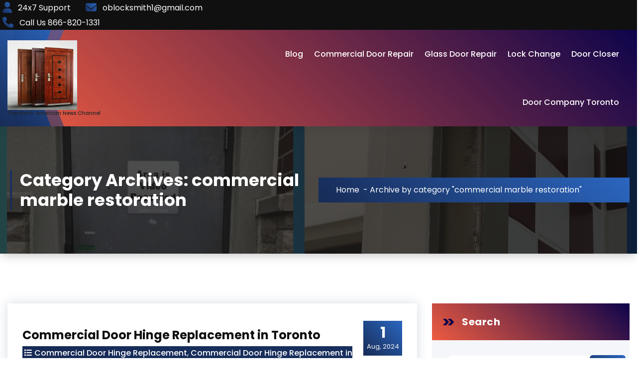

--- FILE ---
content_type: text/html; charset=UTF-8
request_url: https://www.channel6000.com/category/commercial-marble-restoration/
body_size: 30192
content:
<!DOCTYPE html>
<html lang="en">
	<head>
		<meta charset="UTF-8">
		<meta name="viewport" content="width=device-width, initial-scale=1">
		<link rel="profile" href="https://gmpg.org/xfn/11">
		
		<meta name='robots' content='index, follow, max-image-preview:large, max-snippet:-1, max-video-preview:-1' />

	<!-- This site is optimized with the Yoast SEO plugin v23.1 - https://yoast.com/wordpress/plugins/seo/ -->
	<title>commercial marble restoration Archives - Channel 6000 News</title>
	<link rel="canonical" href="https://www.channel6000.com/category/commercial-marble-restoration/" />
	<link rel="next" href="https://www.channel6000.com/category/commercial-marble-restoration/page/2/" />
	<meta property="og:locale" content="en_US" />
	<meta property="og:type" content="article" />
	<meta property="og:title" content="commercial marble restoration Archives - Channel 6000 News" />
	<meta property="og:url" content="https://www.channel6000.com/category/commercial-marble-restoration/" />
	<meta property="og:site_name" content="Channel 6000 News" />
	<meta name="twitter:card" content="summary_large_image" />
	<script type="application/ld+json" class="yoast-schema-graph">{"@context":"https://schema.org","@graph":[{"@type":"CollectionPage","@id":"https://www.channel6000.com/category/commercial-marble-restoration/","url":"https://www.channel6000.com/category/commercial-marble-restoration/","name":"commercial marble restoration Archives - Channel 6000 News","isPartOf":{"@id":"http://www.channel6000.com/#website"},"breadcrumb":{"@id":"https://www.channel6000.com/category/commercial-marble-restoration/#breadcrumb"},"inLanguage":"en"},{"@type":"BreadcrumbList","@id":"https://www.channel6000.com/category/commercial-marble-restoration/#breadcrumb","itemListElement":[{"@type":"ListItem","position":1,"name":"Home","item":"http://www.channel6000.com/"},{"@type":"ListItem","position":2,"name":"commercial marble restoration"}]},{"@type":"WebSite","@id":"http://www.channel6000.com/#website","url":"http://www.channel6000.com/","name":"Channel 6000 News","description":"The North American News Channel","publisher":{"@id":"http://www.channel6000.com/#organization"},"potentialAction":[{"@type":"SearchAction","target":{"@type":"EntryPoint","urlTemplate":"http://www.channel6000.com/?s={search_term_string}"},"query-input":"required name=search_term_string"}],"inLanguage":"en"},{"@type":"Organization","@id":"http://www.channel6000.com/#organization","name":"Channel 6000 News","url":"http://www.channel6000.com/","logo":{"@type":"ImageObject","inLanguage":"en","@id":"http://www.channel6000.com/#/schema/logo/image/","url":"https://www.channel6000.com/wp-content/uploads/2022/05/cropped-Commercial-Door-Repair-500x500-1.jpeg","contentUrl":"https://www.channel6000.com/wp-content/uploads/2022/05/cropped-Commercial-Door-Repair-500x500-1.jpeg","width":366,"height":366,"caption":"Channel 6000 News"},"image":{"@id":"http://www.channel6000.com/#/schema/logo/image/"}}]}</script>
	<!-- / Yoast SEO plugin. -->


<link rel='dns-prefetch' href='//fonts.googleapis.com' />
<link rel="alternate" type="application/rss+xml" title="Channel 6000 News &raquo; Feed" href="https://www.channel6000.com/feed/" />
<link rel="alternate" type="application/rss+xml" title="Channel 6000 News &raquo; Comments Feed" href="https://www.channel6000.com/comments/feed/" />
<link rel="alternate" type="application/rss+xml" title="Channel 6000 News &raquo; commercial marble restoration Category Feed" href="https://www.channel6000.com/category/commercial-marble-restoration/feed/" />
    <script type="text/javascript">
        var ajaxurl = 'https://www.channel6000.com/wp-admin/admin-ajax.php';
    </script>
    <script type="text/javascript">
/* <![CDATA[ */
window._wpemojiSettings = {"baseUrl":"https:\/\/s.w.org\/images\/core\/emoji\/14.0.0\/72x72\/","ext":".png","svgUrl":"https:\/\/s.w.org\/images\/core\/emoji\/14.0.0\/svg\/","svgExt":".svg","source":{"concatemoji":"https:\/\/www.channel6000.com\/wp-includes\/js\/wp-emoji-release.min.js?ver=6.4.7"}};
/*! This file is auto-generated */
!function(i,n){var o,s,e;function c(e){try{var t={supportTests:e,timestamp:(new Date).valueOf()};sessionStorage.setItem(o,JSON.stringify(t))}catch(e){}}function p(e,t,n){e.clearRect(0,0,e.canvas.width,e.canvas.height),e.fillText(t,0,0);var t=new Uint32Array(e.getImageData(0,0,e.canvas.width,e.canvas.height).data),r=(e.clearRect(0,0,e.canvas.width,e.canvas.height),e.fillText(n,0,0),new Uint32Array(e.getImageData(0,0,e.canvas.width,e.canvas.height).data));return t.every(function(e,t){return e===r[t]})}function u(e,t,n){switch(t){case"flag":return n(e,"\ud83c\udff3\ufe0f\u200d\u26a7\ufe0f","\ud83c\udff3\ufe0f\u200b\u26a7\ufe0f")?!1:!n(e,"\ud83c\uddfa\ud83c\uddf3","\ud83c\uddfa\u200b\ud83c\uddf3")&&!n(e,"\ud83c\udff4\udb40\udc67\udb40\udc62\udb40\udc65\udb40\udc6e\udb40\udc67\udb40\udc7f","\ud83c\udff4\u200b\udb40\udc67\u200b\udb40\udc62\u200b\udb40\udc65\u200b\udb40\udc6e\u200b\udb40\udc67\u200b\udb40\udc7f");case"emoji":return!n(e,"\ud83e\udef1\ud83c\udffb\u200d\ud83e\udef2\ud83c\udfff","\ud83e\udef1\ud83c\udffb\u200b\ud83e\udef2\ud83c\udfff")}return!1}function f(e,t,n){var r="undefined"!=typeof WorkerGlobalScope&&self instanceof WorkerGlobalScope?new OffscreenCanvas(300,150):i.createElement("canvas"),a=r.getContext("2d",{willReadFrequently:!0}),o=(a.textBaseline="top",a.font="600 32px Arial",{});return e.forEach(function(e){o[e]=t(a,e,n)}),o}function t(e){var t=i.createElement("script");t.src=e,t.defer=!0,i.head.appendChild(t)}"undefined"!=typeof Promise&&(o="wpEmojiSettingsSupports",s=["flag","emoji"],n.supports={everything:!0,everythingExceptFlag:!0},e=new Promise(function(e){i.addEventListener("DOMContentLoaded",e,{once:!0})}),new Promise(function(t){var n=function(){try{var e=JSON.parse(sessionStorage.getItem(o));if("object"==typeof e&&"number"==typeof e.timestamp&&(new Date).valueOf()<e.timestamp+604800&&"object"==typeof e.supportTests)return e.supportTests}catch(e){}return null}();if(!n){if("undefined"!=typeof Worker&&"undefined"!=typeof OffscreenCanvas&&"undefined"!=typeof URL&&URL.createObjectURL&&"undefined"!=typeof Blob)try{var e="postMessage("+f.toString()+"("+[JSON.stringify(s),u.toString(),p.toString()].join(",")+"));",r=new Blob([e],{type:"text/javascript"}),a=new Worker(URL.createObjectURL(r),{name:"wpTestEmojiSupports"});return void(a.onmessage=function(e){c(n=e.data),a.terminate(),t(n)})}catch(e){}c(n=f(s,u,p))}t(n)}).then(function(e){for(var t in e)n.supports[t]=e[t],n.supports.everything=n.supports.everything&&n.supports[t],"flag"!==t&&(n.supports.everythingExceptFlag=n.supports.everythingExceptFlag&&n.supports[t]);n.supports.everythingExceptFlag=n.supports.everythingExceptFlag&&!n.supports.flag,n.DOMReady=!1,n.readyCallback=function(){n.DOMReady=!0}}).then(function(){return e}).then(function(){var e;n.supports.everything||(n.readyCallback(),(e=n.source||{}).concatemoji?t(e.concatemoji):e.wpemoji&&e.twemoji&&(t(e.twemoji),t(e.wpemoji)))}))}((window,document),window._wpemojiSettings);
/* ]]> */
</script>
<style id='wp-emoji-styles-inline-css' type='text/css'>

	img.wp-smiley, img.emoji {
		display: inline !important;
		border: none !important;
		box-shadow: none !important;
		height: 1em !important;
		width: 1em !important;
		margin: 0 0.07em !important;
		vertical-align: -0.1em !important;
		background: none !important;
		padding: 0 !important;
	}
</style>
<link rel='stylesheet' id='wp-pbsm-fontawesome-stylesheets-css' href='https://www.channel6000.com/wp-content/plugins/blog-manager-wp/assets/css/fontawesome-all.min.css?ver=6.4.7' type='text/css' media='all' />
<link rel='stylesheet' id='wp-pbsm-css-stylesheets-css' href='https://www.channel6000.com/wp-content/plugins/blog-manager-wp/assets/css/pbsm_layouts_css.css?ver=6.4.7' type='text/css' media='all' />
<link rel='stylesheet' id='owl-carousel-min-css' href='https://www.channel6000.com/wp-content/themes/neom-blog/assets/css/owl.carousel.min.css?ver=6.4.7' type='text/css' media='all' />
<link rel='stylesheet' id='font-awesome-6-css' href='https://www.channel6000.com/wp-content/themes/neom-blog/assets/css/fonts/font-awesome/css/fontawesome.css?ver=6.4.7' type='text/css' media='all' />
<link rel='stylesheet' id='font-awesome-brand-css' href='https://www.channel6000.com/wp-content/themes/neom-blog/assets/css/fonts/font-awesome/css/brands.css?ver=6.4.7' type='text/css' media='all' />
<link rel='stylesheet' id='font-awesome-solid-css' href='https://www.channel6000.com/wp-content/themes/neom-blog/assets/css/fonts/font-awesome/css/solid.css?ver=6.4.7' type='text/css' media='all' />
<link rel='stylesheet' id='font-awesome-shims-css' href='https://www.channel6000.com/wp-content/themes/neom-blog/assets/css/fonts/font-awesome/css/v4-shims.css?ver=6.4.7' type='text/css' media='all' />
<link rel='stylesheet' id='neom-editor-style-css' href='https://www.channel6000.com/wp-content/themes/neom-blog/assets/css/editor-style.css?ver=6.4.7' type='text/css' media='all' />
<link rel='stylesheet' id='neom-skin-default-css' href='https://www.channel6000.com/wp-content/themes/neom-blog/assets/css/color/default.css?ver=6.4.7' type='text/css' media='all' />
<link rel='stylesheet' id='neom-theme-css-css' href='https://www.channel6000.com/wp-content/themes/neom-blog/assets/css/theme.css?ver=6.4.7' type='text/css' media='all' />
<link rel='stylesheet' id='neom-meanmenu-css' href='https://www.channel6000.com/wp-content/themes/neom-blog/assets/css/meanmenu.css?ver=6.4.7' type='text/css' media='all' />
<link rel='stylesheet' id='neom-widgets-css' href='https://www.channel6000.com/wp-content/themes/neom-blog/assets/css/widgets.css?ver=6.4.7' type='text/css' media='all' />
<link rel='stylesheet' id='neom-main-css' href='https://www.channel6000.com/wp-content/themes/neom-blog/assets/css/main.css?ver=6.4.7' type='text/css' media='all' />
<link rel='stylesheet' id='neom-media-query-css' href='https://www.channel6000.com/wp-content/themes/neom-blog/assets/css/responsive.css?ver=6.4.7' type='text/css' media='all' />
<link rel='stylesheet' id='neom-woocommerce-css' href='https://www.channel6000.com/wp-content/themes/neom-blog/assets/css/woo.css?ver=6.4.7' type='text/css' media='all' />
<link rel='stylesheet' id='animate-css' href='https://www.channel6000.com/wp-content/themes/neom-blog/assets/css/animate.css?ver=6.4.7' type='text/css' media='all' />
<link rel='stylesheet' id='magnific-popup-min-css' href='https://www.channel6000.com/wp-content/themes/neom-blog/assets/css/magnific-popup.min.css?ver=6.4.7' type='text/css' media='all' />
<link rel='stylesheet' id='neom-style-css' href='https://www.channel6000.com/wp-content/themes/neom-blog/style.css?ver=6.4.7' type='text/css' media='all' />
<style id='neom-style-inline-css' type='text/css'>
:root {
			--sp-primary: #2b66c0;
			--sp-primary2: #172b56;
		}
:root {
				--sp-gradient1: linear-gradient( -137deg , #2b66c0 0%, #172b56 100%);
			}.awp-btn-bubble:hover::before, .awp-btn-bubble:focus::before {
				background-image: radial-gradient(circle, #172b56 25%, transparent 27%),
								radial-gradient(circle, #172b56 25%, transparent 27%),
								radial-gradient(circle, #172b56 25%, transparent 27%),
								radial-gradient(circle, #2b66c0 25%, transparent 27%),
								radial-gradient(circle, #2b66c0 25%, transparent 27%),
								radial-gradient(circle, #2b66c0 25%, transparent 27%);
			}
:root {
			--sp-primary: #0e044b;
			--sp-primary2: #ee5b40;
		}
:root {
				--sp-gradient2: linear-gradient( -137deg , #0e044b 0%, #ee5b40 100%);
			}
.breadcrumb-content {
					min-height: 256px;
				}
.breadcrumb-area {
					background-image: url(http://www.channel6000.com/wp-content/uploads/2024/05/Commercial-Door-Hinges-repair-Company-in-Toronto-min.jpg);
					background-attachment: fixed;
				}
.post-section .av-container {
						max-width: 1170px;
					}
.breadcrumb-area:before {
			background-color:  !important;
		}
.logo img, .mobile-logo img {
				max-width: 140px;
			}
.step-section {
				background: linear-gradient(rgba(0, 0, 0, 0.75), rgba(0, 0, 0, 0.75)), url('https://www.channel6000.com/wp-content/themes/neom-blog/assets/images/image_bg_dotted.png') no-repeat fixed center center / cover;
			}
@media (min-width: 992px) {
				 .header.header-three {
					 max-width: 95.15%;
					 top: 45px;
				 }
			 }

</style>
<link rel='stylesheet' id='neom-fonts-css' href='//fonts.googleapis.com/css?family=Poppins%3Aital%2Cwght%400%2C100%3B0%2C200%3B0%2C300%3B0%2C400%3B0%2C500%3B0%2C600%3B0%2C700%3B0%2C800%3B0%2C900%3B1%2C100%3B1%2C200%3B1%2C300%3B1%2C400%3B1%2C500%3B1%2C600%3B1%2C700%3B1%2C800%3B1%2C900&#038;subset=latin%2Clatin-ext' type='text/css' media='all' />
<script type="text/javascript" src="https://www.channel6000.com/wp-includes/js/jquery/jquery.min.js?ver=3.7.1" id="jquery-core-js"></script>
<script type="text/javascript" src="https://www.channel6000.com/wp-includes/js/jquery/jquery-migrate.min.js?ver=3.4.1" id="jquery-migrate-js"></script>
<script type="text/javascript" src="https://www.channel6000.com/wp-content/themes/neom-blog/assets/js/owl.carousel.min.js?ver=1" id="owl-carousel-js"></script>
<link rel="https://api.w.org/" href="https://www.channel6000.com/wp-json/" /><link rel="alternate" type="application/json" href="https://www.channel6000.com/wp-json/wp/v2/categories/1831" /><link rel="EditURI" type="application/rsd+xml" title="RSD" href="https://www.channel6000.com/xmlrpc.php?rsd" />
<meta name="generator" content="WordPress 6.4.7" />

        <script type="text/javascript">
            var jQueryMigrateHelperHasSentDowngrade = false;

			window.onerror = function( msg, url, line, col, error ) {
				// Break out early, do not processing if a downgrade reqeust was already sent.
				if ( jQueryMigrateHelperHasSentDowngrade ) {
					return true;
                }

				var xhr = new XMLHttpRequest();
				var nonce = 'f2d2eafdf8';
				var jQueryFunctions = [
					'andSelf',
					'browser',
					'live',
					'boxModel',
					'support.boxModel',
					'size',
					'swap',
					'clean',
					'sub',
                ];
				var match_pattern = /\)\.(.+?) is not a function/;
                var erroredFunction = msg.match( match_pattern );

                // If there was no matching functions, do not try to downgrade.
                if ( null === erroredFunction || typeof erroredFunction !== 'object' || typeof erroredFunction[1] === "undefined" || -1 === jQueryFunctions.indexOf( erroredFunction[1] ) ) {
                    return true;
                }

                // Set that we've now attempted a downgrade request.
                jQueryMigrateHelperHasSentDowngrade = true;

				xhr.open( 'POST', 'https://www.channel6000.com/wp-admin/admin-ajax.php' );
				xhr.setRequestHeader( 'Content-Type', 'application/x-www-form-urlencoded' );
				xhr.onload = function () {
					var response,
                        reload = false;

					if ( 200 === xhr.status ) {
                        try {
                        	response = JSON.parse( xhr.response );

                        	reload = response.data.reload;
                        } catch ( e ) {
                        	reload = false;
                        }
                    }

					// Automatically reload the page if a deprecation caused an automatic downgrade, ensure visitors get the best possible experience.
					if ( reload ) {
						location.reload();
                    }
				};

				xhr.send( encodeURI( 'action=jquery-migrate-downgrade-version&_wpnonce=' + nonce ) );

				// Suppress error alerts in older browsers
				return true;
			}
        </script>

		<style type="text/css">.recentcomments a{display:inline !important;padding:0 !important;margin:0 !important;}</style>	<style type="text/css">
				body .header h4.site-title,
		body .header p.site-description {
			color: #252525;
		}
		</style>
		
<style type="text/css">

	/**
	 * Table of Contents
	 *
	 * 1.0 - Pagination
	 * 2.0 - Social Media Icon
	 * 3.0 - Default Blog Template
	 * 4.0 - Default Layout Template
	 * 5.0 - Center Top Template
	 * 6.0 - Timeline Template
	 * 7.0 - News Feed Template
	 *
	 */

	/**
	 * 1.0 - Pagination
	 */

	.pbsm_pagination_box.wl_pagination_box .paging-navigation ul.page-numbers li a.page-numbers:hover,
	.pbsm_pagination_box.wl_pagination_box .paging-navigation ul.page-numbers li > span.current {
		background-color: #000000;		color: #ffffff;		font-size:18px;	}

	.pbsm_pagination_box.wl_pagination_box .paging-navigation ul.page-numbers li a.page-numbers {
		background-color: #ffffff;		color: #000000;		font-size:18px;	}
	.pbsm_pagination_box.wl_pagination_box .paging-navigation ul.page-numbers li a.page-numbers.dots {
		font-size:18px !important;	}
	/**
	 * 2.0 - Social Media Icon
	 */    

	.pbsmp_blog_template .social-component a {
		border-radius: 100%;	}

	/**
	 * 3.0 - Default Blog Template
	 */    

	.pbsmp_blog_template .pbsm-blog-header h2,.blog_template.default_slider .blog_manager_wp_header h2 {        
		background: #ffffff	}
	.blog_template .pbsm-more-tag-inline {
		color: #ffffff !important;		font-size:18px;	}

			.pbsmp_blog_template .blog_manager_wp_header h2,
		.pbsmp_blog_template.timeline .desc h3 a,
		.pbsmp_blog_template .blog_manager_wp_header h2 a,
		.pbsmp_blog_template .pbsm-blog-header h2,
		.pbsmp_blog_template .pbsm-blog-header h2 a {
			color: #0d6cbf !important;			font-size: 26px;			line-height: 30px;			letter-spacing: 0px;		}
		.pbsmp_blog_template .blog_manager_wp_header h2:hover,
		.pbsmp_blog_template .blog_manager_wp_header h2 a:hover,
		.pbsmp_blog_template .pbsm-blog-header h2:hover,
		.pbsmp_blog_template .pbsm-blog-header h2 a:hover {
			color: #b3b3b3 !important;		}
		.pbsmp_blog_template .pbsm-metacats,
	.pbsm-tags,
	span.pbsm-category-link,
	.pbsmp_blog_template .author,
	.pbsmp_blog_template .date,
	.pbsmp_blog_template .pbsm-categories,
	.pbsmp_blog_template.center_top .pbsm-categories a,
	.pbsmp_blog_template .pbsm-categories a,
	.pbsm-meta-data-box .pbsm-metacats,
	.pbsm-meta-data-box .pbsm-metacomments,
	.pbsm-meta-data-box .pbsm-metacomments span,
	.pbsmp_blog_template .date i, .pbsmp_blog_template .author i, .pbsmp_blog_template .comment i,
	.pbsm-tags a,
	span.pbsm-category-link a,
	.pbsm-metadatabox p,
	span .pbsm-link-label,
	.pbsmp_blog_template .blog_footer span,
	.pbsm-metacomments i,
	.date_wrap i,
	.pbsmp_blog_template a,
	.pbsmp_blog_template .post_content,
	.pbsm-categories i,
	.pbsm-metadatabox,.pbsmp_blog_template.center_top .pbsm-post-content p,
	.pbsmp_blog_template.news_feed .pbsm-blog-header .pbsm-metadatabox a,
	.pbsmp_blog_template.news_feed .post-content-div .post_cat_tag > span i,
	.pbsmp_blog_template .pbsm-meta-data-box .pbsm-metadate, .pbsmp_blog_template .pbsm-meta-data-box .pbsm-metauser, .pbsmp_blog_template .pbsm-meta-data-box .pbsm-metacats,
	.pbsm-meta-data-box .pbsm-metacats a,
	.pbsm-meta-data-box .pbsm-metacomments a,
	.pbsmp_blog_template.box-template .pbsm-tags,
	.pbsmp_blog_template .post-date {
		font-size:18px;	}
	
	.pbsmp_blog_template .post_content p,.pbsmp_blog_template.center_top .pbsm-post-content p,.pbsmp_blog_template.default_layout .pbsm-post-content p,.pbsmp_blog_template.news_feed .pbsm-post-content p,.pbsmp_blog_template.timeline .pbsm-post-content p{
		color:#b3b3b3;		
		line-height:22px;		letter-spacing:0px;		 font-size:18px;	}
	.pbsmp_blog_template .date,
	.pbsmp_blog_template .pbsm-post-content,
	.pbsmp_blog_template .post_content,
	.pbsmp_blog_template .comment,
	.pbsmp_blog_template .author .pbsm-icon-author,
	.pbsmp_blog_template .author,
	.pbsmp_blog_template .post-by,
	.pbsmp_blog_template .pbsm-categories i,
	.pbsmp_blog_template .pbsm-tags i,
	.pbsmp_blog_template .pbsm-metacomments,
	.pbsmp_blog_template .tags i {
		color:#b3b3b3;	}
	.pbsmp_blog_template .pbsm-meta-data-box {
		color:#b3b3b3;	}

	.pbsmp_blog_template .pbsm-meta-data-box i {
		color: #0d6cbf;	}

			.pbsm-metadatabox {
			color:#b3b3b3;		}
		.pbsm-link-label {
		color:#b3b3b3;	}

	.pbsmp_blog_template a.pbsm-more-tag,.pbsmp_blog_template .slider_read_more a.slider-more-tag,.pbsmp_blog_template .grid_read_more a.grid-more-tag {
		background-color: #000000!important;;		color: #ffffff!important;;	}

			.pbsmp_blog_template a.pbsm-more-tag:hover,.pbsmp_blog_template .slider_read_more a.slider-more-tag:hover,.pbsmp_blog_template .grid_read_more a.grid-more-tag:hover {
			background-color: #ffffff!important;;			color: #000000!important;;		}
	
	.pbsmp_blog_template i {
		font-style: normal !important;
	}
			.pbsm-tags,
		span.pbsm-category-link,
		.pbsmp_blog_template .date_wrap i,
		.pbsmp_blog_template .post-comment a,
		.pbsmp_blog_template .author i,
		.pbsmp_blog_template.news_feed .post-content-div .post_cat_tag > span i ,
		.pbsmp_blog_template .post-date,
		.blog_template.pbsmp_blog_template.default_slider .category-link a,
		.pbsmp_blog_template .pbsm-categories .pbsm-link-label,
		.pbsmp_blog_template .pbsm-categories i,
		.pbsmp_blog_template .tags i,
		.pbsmp_blog_template .pbsm-metacats i,
		.pbsmp_blog_template .pbsm-tags .pbsm-link-label,
		.pbsmp_blog_template .pbsm-tags i,
		.pbsm-meta-data-box .pbsm-metacats,
		.pbsm-meta-data-box .pbsm-metacats a,
		.pbsm-meta-data-box .pbsm-metacomments a,
		.pbsmp_blog_template .pbsm-categories a,
		.pbsm-post-content a,
		.pbsm-tags a,
		span.pbsm-category-link a,
		.pbsmp_blog_template a {
			color:#b3b3b3;
			font-weight: normal !important;
		}
	
			.pbsmp_blog_template.timeline .desc h3 a:hover,
		.pbsm-meta-data-box .pbsm-metacats a:hover,
		.pbsm-meta-data-box .pbsm-metacomments a:hover,
		.pbsmp_blog_template .pbsm-categories a:hover,
		.pbsm-post-content a:hover,
		.pbsm-tags a:hover,
		span.pbsm-category-link a:hover,
		.pbsmp_blog_template a:hover,
		.pbsm-post-content a:hover {
			color:#b3b3b3 !important;
		}
	
			.pbsmp_blog_template.center_top {
			background: #ffffff;
		}
	
	
	/**
	 * 4.0 - Default Layout Template
	 */

	.pbsmp_blog_template.default_layout .pbsm-blog-header .pbsm-tags {
		color: #b3b3b3;	}


	/**
	 * 5.0 - Center Top Template
	 */



	/**
	 * 6.0 - Timeline Template
	 */

	.timeline_bg_wrap:before {
		background: none repeat scroll 0 0 #dd3333;
	}

	.pbsm-datetime {
		background: none repeat scroll 0 0 #dd3333;
	}

	.pbsmp_blog_template.timeline .post_hentry > p > i {
		background: #dd3333;	}

	.pbsmp_blog_template.timeline:nth-child(2n+1) .post_content_wrap:before,
	.pbsmp_blog_template.timeline:nth-child(2n+1) .post_content_wrap:after {
		border-left: 8px solid #dd3333;
	}

	.rtl .pbsmp_blog_template.timeline:nth-child(2n+1) .post_content_wrap:before,
	.rtl .pbsmp_blog_template.timeline:nth-child(2n+1) .post_content_wrap:after {
		border-right: 8px solid #dd3333;
	}

	.pbsmp_blog_template.timeline:nth-child(2n) .post_content_wrap:before,
	.pbsmp_blog_template.timeline:nth-child(2n) .post_content_wrap:after {
		border-right: 8px solid #dd3333;
	}

	.rtl .pbsmp_blog_template.timeline:nth-child(2n) .post_content_wrap:before,
	.rtl .pbsmp_blog_template.timeline:nth-child(2n) .post_content_wrap:after {
		border-left: 8px solid #dd3333;
	}

	.post_content_wrap {
		border:1px solid #dd3333;
	}

	.pbsmp_blog_template .post_content_wrap .blog_footer {
		border-top: 1px solid #dd3333 ;
	}

	.pbsmp_blog_template .post-icon {
		background:#ffffff;	}

	.pbsmp_blog_template.timeline .desc h3 {
		background:#ffffff !important;	}

	.pbsmp_blog_template.timeline .desc h3 a{
		color: #0d6cbf !important;		font-size: 26px;	}

	/**
	 * 7.0 - News Feed Template
	 */

			.pbsmp_blog_template.news_feed .pbsm-blog-header h2.title a{
			color: #0d6cbf;			font-size: 26px;		}
	
	.pbsmp_blog_template.news_feed .pbsm-blog-header h2.title{
		background: #ffffff	}
	.pbsmp_blog_template.news_feed a.pbsm-more-tag{
		float: right !important;
	}
	.blog_template.grid-layout ul li:hover,
	.blog_template.grid-layout ul li:hover .blog_footer,
	.blog_template.grid-layout ul li:hover .blog_div,
	.blog_template.grid-layout ul li:hover .blog_manager_wp_header h2 {
		background: ;
	}	
</style>	</head>

<body class="archive category category-commercial-marble-restoration category-1831 wp-custom-logo group-blog hfeed">

	<div class='loader-container'>
		<div class='loader'>
			<div class='loading-square'></div>
			<div class='loading-square'></div>
			<div class='loading-square'></div>
			<div class='loading-square'></div>
		</div>
	</div>

	<div id="page" class="site">
		<a class="skip-link screen-reader-text" href="#content">Skip to Content</a>

		
			<!--===// Start: Header =================================-->
			<header id="header-section" class="header header-eight section-header-3">
				<!--===// Start: Header Above =================================-->
							<div id="above-header" class="header-above-info awp-theme-block theme-d-none">
				<div class="header-widget">
					<div class="container-full">
						<div class="theme-columns-area">
							<div class="theme-column-6">
								<div class="widget-left text-av-left text-center">                                
																					<aside class="widget widget-contact wgt-1">
													<div class="contact-area">
																												<div class="contact-icon">
																<i class="fa fa-user"></i>
															</div>
																												<a href="" class="contact-info">
															<span class="title contact">24x7 Support</span>
														</a>
													</div>
												</aside>
																																	<aside class="widget widget-contact wgt-2">
													<div class="contact-area">
																													<div class="contact-icon">
																<i class="fa fa-envelope-o"></i>
															</div>
															
														<a href="" class="contact-info">
															<span class="title email">oblocksmith1@gmail.com</span>
														</a>
													</div>
												</aside>
																																<aside class="widget widget-contact wgt-3">
												<div class="contact-area">
																											<div class="contact-icon">
															<i class="fa fa-phone"></i>
														</div>
														
													<a href="" class="contact-info">
														<span class="title mobile">Call Us  866-820-1331</span>
													</a>
												</div>
											</aside>
																		</div>
							</div>
							<div class="theme-column-6">
								<div class="widget-right text-av-right text-center">
																	</div>
							</div>
						</div>
					</div>
				</div>
			</div>
						<!--===// End: Above Header =================================-->
				<div class="navigator-wrapper">
					<!--===// Start: Mobile Toggle =================================-->
					<div class="theme-mobile-nav sticky-nav "> 
						<div class="container-full">
							<div class="theme-columns-area">
								<div class="theme-column-12">
									<div class="theme-mobile-menu">
										<div class="mobile-logo">
											<div class="logo">
												<a href="https://www.channel6000.com/" class="custom-logo-link" rel="home"><img width="366" height="366" src="https://www.channel6000.com/wp-content/uploads/2022/05/cropped-Commercial-Door-Repair-500x500-1.jpeg" class="custom-logo" alt="Wooden Door Repair in Toronto" decoding="async" fetchpriority="high" srcset="https://www.channel6000.com/wp-content/uploads/2022/05/cropped-Commercial-Door-Repair-500x500-1.jpeg 366w, https://www.channel6000.com/wp-content/uploads/2022/05/cropped-Commercial-Door-Repair-500x500-1-300x300.jpeg 300w, https://www.channel6000.com/wp-content/uploads/2022/05/cropped-Commercial-Door-Repair-500x500-1-150x150.jpeg 150w" sizes="(max-width: 366px) 100vw, 366px" /></a>						<p class="site-description">The North American News Channel</p>
														</div>
										</div>
										<div class="menu-toggle-wrap">
											<div class="mobile-menu-right"><ul class="header-wrap-right"></ul></div>
											<div class="hamburger hamburger-menu">
												<button type="button" class="toggle-lines menu-toggle">
													<div class="top-bun"></div>
													<div class="meat"></div>
													<div class="bottom-bun"></div>
												</button>
											</div>
											<div class="headtop-mobi">
												<button type="button" class="header-above-toggle"><span></span></button>
											</div>
										</div>
										<div id="mobile-m" class="mobile-menu">
											<button type="button" class="header-close-menu close-style"></button>
										</div>
										<div id="mob-h-top" class="mobi-head-top"></div>
									</div>
								</div>
							</div>
						</div>        
					</div>
					<!--===// End: Mobile Toggle =================================-->        

					<!--===// Start: Navigation =================================-->
					<div class="nav-area theme-d-none awp-theme-block">
						<div class="navbar-area sticky-nav ">
							<div class="container-full">
								<div class="theme-columns-area">
									<div class="theme-column-3 my-auto">
										<div class="logo">
											<a href="https://www.channel6000.com/" class="custom-logo-link" rel="home"><img width="366" height="366" src="https://www.channel6000.com/wp-content/uploads/2022/05/cropped-Commercial-Door-Repair-500x500-1.jpeg" class="custom-logo" alt="Wooden Door Repair in Toronto" decoding="async" srcset="https://www.channel6000.com/wp-content/uploads/2022/05/cropped-Commercial-Door-Repair-500x500-1.jpeg 366w, https://www.channel6000.com/wp-content/uploads/2022/05/cropped-Commercial-Door-Repair-500x500-1-300x300.jpeg 300w, https://www.channel6000.com/wp-content/uploads/2022/05/cropped-Commercial-Door-Repair-500x500-1-150x150.jpeg 150w" sizes="(max-width: 366px) 100vw, 366px" /></a>						<p class="site-description">The North American News Channel</p>
													</div>
									</div>
									<div class="theme-column-9 my-auto">
										<div class="theme-menu">
											<nav class="menubar">
												<ul id="menu-primary-menu" class="menu-wrap"><li itemscope="itemscope" itemtype="https://www.schema.org/SiteNavigationElement" id="menu-item-3894" class="menu-item menu-item-type-post_type menu-item-object-page current_page_parent menu-item-3894 nav-item"><a title="Blog" href="https://www.channel6000.com/blog/" class="nav-link">Blog</a></li>
<li itemscope="itemscope" itemtype="https://www.schema.org/SiteNavigationElement" id="menu-item-3896" class="menu-item menu-item-type-post_type menu-item-object-post menu-item-3896 nav-item"><a title="Commercial Door Repair" href="https://www.channel6000.com/commercial-door-repair/" class="nav-link">Commercial Door Repair</a></li>
<li itemscope="itemscope" itemtype="https://www.schema.org/SiteNavigationElement" id="menu-item-3897" class="menu-item menu-item-type-post_type menu-item-object-post menu-item-3897 nav-item"><a title="Glass Door Repair" href="https://www.channel6000.com/glass-door-repair/" class="nav-link">Glass Door Repair</a></li>
<li itemscope="itemscope" itemtype="https://www.schema.org/SiteNavigationElement" id="menu-item-3898" class="menu-item menu-item-type-post_type menu-item-object-post menu-item-3898 nav-item"><a title="Lock Change" href="https://www.channel6000.com/lock-change/" class="nav-link">Lock Change</a></li>
<li itemscope="itemscope" itemtype="https://www.schema.org/SiteNavigationElement" id="menu-item-3899" class="menu-item menu-item-type-post_type menu-item-object-post menu-item-3899 nav-item"><a title="Door Closer" href="https://www.channel6000.com/door-closer/" class="nav-link">Door Closer</a></li>
<li itemscope="itemscope" itemtype="https://www.schema.org/SiteNavigationElement" id="menu-item-3900" class="menu-item menu-item-type-post_type menu-item-object-post menu-item-3900 nav-item"><a title="Door Company Toronto" href="https://www.channel6000.com/door-company-toronto/" class="nav-link">Door Company Toronto</a></li>
</ul>                        
											</nav>
											<div class="menu-right">
												<ul class="header-wrap-right">
																									</ul>
											</div>
										</div>
									</div>
								</div>
							</div>
						</div>
					</div>
					<!--===// End:  Navigation =================================-->
				</div>
			</header>
			<!-- End: Header =================================-->

			<section id="breadcrumb-section" class="breadcrumb-area breadcrumb-left 
				">

		<div class="container-full">
			<div class="theme-columns-area">
				<div class="theme-column-12">
					<div class="breadcrumb-content">
						<div class="breadcrumb-heading wow fadeInLeft">
							<h2>
								Category Archives: commercial marble restoration							</h2> 
						</div>
						<ol class="breadcrumb-list wow fadeInRight">
							<li><a href="https://www.channel6000.com">Home</a> &nbsp-&nbsp<li class="active">Archive by category "commercial marble restoration"</li></li>						</ol>
					</div>
				</div>
			</div>
		</div>
	</section>

		<div id="content" class="neom-content">
<section id="post-section" class=" theme-default post-section">
	<div class="container-full">
		<div class="theme-columns-area">
						<div id="awp-main-content" class="theme-column-8">

				
					<!--content-page.php-->
<article id="post-3901" class="post-items mb-6 post-3901 post type-post status-publish format-standard hentry category-commercial-door-hinge-replacement category-commercial-door-hinge-replacement-in-toronto category-commercial-door-repair-services-in-toronto category-commercial-door-repairs-and-service category-commercial-doors-repair-richmond-hill category-commercial-front-door-glass-replacement-company-in-toronto category-commercial-glass-doors-repair category-commercial-locksmith category-commercial-locksmith-waterloo category-commercial-marble-restoration category-comprehensive-guide-to-commercial-door-repair-services-in-toronto category-continuous-geared-hinges-repair category-continuous-geared-hinges-replacement category-door-break-in-repair category-door-closer-repair category-door-closer-repair-toronto category-door-closers-and-exit-devices category-door-company-in-toronto category-door-company-toronto category-door-frame-repair-hamilton category-door-frame-repair-in-north-york category-door-frame-repair-toronto category-door-frame-repair-toronto-cost category-door-frame-repair-toronto-price category-door-installation-mississauga-ontario category-door-repair-georgetown-ontario category-door-repair-in-toronto category-door-repair-north-york category-door-repair-richmond-hill category-door-repair-richmond-hill-ontario category-toronto-commercial-door-hinge-replacement tag-commercial-door-hinge-replacement tag-commercial-door-hinge-replacement-in-toronto tag-door-repair-service-toronto tag-door-repair-toronto tag-garage-door-repair-kitchener tag-garage-door-repair-kitchener-waterloo tag-kitchener-emergency-garage-door-service tag-locks-repair-cambridge tag-locksmith-toronto tag-toronto-commercial-door-hinge-replacement">
		<div class="post-content">
									<span class="post-date"> 
					<a href="https://www.channel6000.com/2024/08/">
						<span>1</span>
						Aug, 2024					</a> 
				</span>
									<h5 class="post-title"><a href="https://www.channel6000.com/commercial-door-hinge-replacement-in-toronto/" rel="bookmark">Commercial Door Hinge Replacement in Toronto</a></h5>									
						<span class="cat-links"><i class="fa fa-thin fa-list"></i> <a href="https://www.channel6000.com/category/commercial-door-hinge-replacement/" rel="category tag">Commercial Door Hinge Replacement</a>, <a href="https://www.channel6000.com/category/commercial-door-hinge-replacement-in-toronto/" rel="category tag">Commercial Door Hinge Replacement in Toronto</a>, <a href="https://www.channel6000.com/category/commercial-door-repair-services-in-toronto/" rel="category tag">Commercial Door Repair Services in Toronto</a>, <a href="https://www.channel6000.com/category/commercial-door-repairs-and-service/" rel="category tag">Commercial door repairs and service</a>, <a href="https://www.channel6000.com/category/commercial-doors-repair-richmond-hill/" rel="category tag">commercial Doors Repair Richmond Hill</a>, <a href="https://www.channel6000.com/category/commercial-front-door-glass-replacement-company-in-toronto/" rel="category tag">Commercial Front Door Glass Replacement Company in Toronto</a>, <a href="https://www.channel6000.com/category/commercial-glass-doors-repair/" rel="category tag">Commercial Glass Doors Repair</a>, <a href="https://www.channel6000.com/category/commercial-locksmith/" rel="category tag">Commercial Locksmith</a>, <a href="https://www.channel6000.com/category/commercial-locksmith-waterloo/" rel="category tag">Commercial Locksmith Waterloo</a>, <a href="https://www.channel6000.com/category/commercial-marble-restoration/" rel="category tag">commercial marble restoration</a>, <a href="https://www.channel6000.com/category/comprehensive-guide-to-commercial-door-repair-services-in-toronto/" rel="category tag">Comprehensive Guide to Commercial Door Repair Services in Toronto</a>, <a href="https://www.channel6000.com/category/continuous-geared-hinges-repair/" rel="category tag">Continuous Geared Hinges repair</a>, <a href="https://www.channel6000.com/category/continuous-geared-hinges-replacement/" rel="category tag">Continuous Geared Hinges Replacement</a>, <a href="https://www.channel6000.com/category/door-break-in-repair/" rel="category tag">Door Break-In Repair</a>, <a href="https://www.channel6000.com/category/door-closer-repair/" rel="category tag">Door Closer Repair</a>, <a href="https://www.channel6000.com/category/door-closer-repair-toronto/" rel="category tag">Door Closer Repair Toronto</a>, <a href="https://www.channel6000.com/category/door-closers-and-exit-devices/" rel="category tag">Door Closers and Exit Devices</a>, <a href="https://www.channel6000.com/category/door-company-in-toronto/" rel="category tag">Door Company in Toronto</a>, <a href="https://www.channel6000.com/category/door-company-toronto/" rel="category tag">Door Company Toronto</a>, <a href="https://www.channel6000.com/category/door-frame-repair-hamilton/" rel="category tag">Door Frame repair Hamilton</a>, <a href="https://www.channel6000.com/category/door-frame-repair-in-north-york/" rel="category tag">Door Frame Repair In North York</a>, <a href="https://www.channel6000.com/category/door-frame-repair-toronto/" rel="category tag">Door Frame Repair Toronto</a>, <a href="https://www.channel6000.com/category/door-frame-repair-toronto-cost/" rel="category tag">Door Frame Repair Toronto Cost</a>, <a href="https://www.channel6000.com/category/door-frame-repair-toronto-price/" rel="category tag">Door Frame Repair Toronto Price</a>, <a href="https://www.channel6000.com/category/door-installation-mississauga-ontario/" rel="category tag">Door Installation Mississauga Ontario</a>, <a href="https://www.channel6000.com/category/door-repair-georgetown-ontario/" rel="category tag">Door Repair Georgetown ontario</a>, <a href="https://www.channel6000.com/category/door-repair-in-toronto/" rel="category tag">Door repair in Toronto</a>, <a href="https://www.channel6000.com/category/door-repair-north-york/" rel="category tag">Door Repair North York</a>, <a href="https://www.channel6000.com/category/door-repair-richmond-hill/" rel="category tag">Door Repair Richmond Hill</a>, <a href="https://www.channel6000.com/category/door-repair-richmond-hill-ontario/" rel="category tag">Door Repair Richmond Hill Ontario</a>, <a href="https://www.channel6000.com/category/toronto-commercial-door-hinge-replacement/" rel="category tag">Toronto Commercial Door Hinge Replacement</a> </span>

					
						<span class="tag-links"><i class="fa fa-solid fa-tags"></i> <a href="https://www.channel6000.com/tag/commercial-door-hinge-replacement/" rel="tag">Commercial Door Hinge Replacement</a>, <a href="https://www.channel6000.com/tag/commercial-door-hinge-replacement-in-toronto/" rel="tag">Commercial Door Hinge Replacement in Toronto</a>, <a href="https://www.channel6000.com/tag/door-repair-service-toronto/" rel="tag">Door Repair Service Toronto</a>, <a href="https://www.channel6000.com/tag/door-repair-toronto/" rel="tag">Door Repair Toronto</a>, <a href="https://www.channel6000.com/tag/garage-door-repair-kitchener/" rel="tag">Garage Door Repair Kitchener</a>, <a href="https://www.channel6000.com/tag/garage-door-repair-kitchener-waterloo/" rel="tag">Garage Door Repair Kitchener Waterloo</a>, <a href="https://www.channel6000.com/tag/kitchener-emergency-garage-door-service/" rel="tag">Kitchener Emergency Garage Door Service</a>, <a href="https://www.channel6000.com/tag/locks-repair-cambridge/" rel="tag">Locks Repair Cambridge</a>, <a href="https://www.channel6000.com/tag/locksmith-toronto/" rel="tag">locksmith Toronto</a>, <a href="https://www.channel6000.com/tag/toronto-commercial-door-hinge-replacement/" rel="tag">Toronto Commercial Door Hinge Replacement</a> </span>

				
												<div class="post-footer">
					<p>Commercial Door Hinge Replacement in Toronto At Ontario Door Repair, we specialize in providing professional door replacement services for commercial properties. Recently, we undertook an urgent project in North York, Toronto, to replace the hinges on the main entrance door</p>
<p><a href="https://www.channel6000.com/commercial-door-hinge-replacement-in-toronto/" class="awp-btn awp-btn-secondary">Continue Reading<span class="screen-reader-text">Commercial Door Hinge Replacement in Toronto</span><i class="fa fa-arrow-right"></i></a></p>
				</div>
						</div>
</article>
<!--content-page.php-->
<article id="post-3870" class="post-items mb-6 post-3870 post type-post status-publish format-standard hentry category-automatic-door-operator-push-button-replace category-automatic-swing-door-openers category-automatic-swing-door-openers-mississauga category-best-door-frame-repair-near-me category-bradford-garage-door-service category-commercial-door-repairs-and-service category-commercial-doors-repair-richmond-hill category-commercial-front-door-glass-replacement-company-in-toronto category-commercial-marble-restoration category-door-break-in-repair category-door-closer-repair category-door-closer-repair-toronto category-door-closers-and-exit-devices category-door-frame-repair-in-north-york category-door-frame-repair-toronto category-door-frame-repair-toronto-cost category-door-frame-repair-toronto-price category-door-installation-mississauga-ontario category-looking-for-door-installation-services-near-me category-mississauga category-professional-door-installation-services tag-door-repair-service-toronto tag-door-repair-waterloo tag-exterior-door-replacement-job-at-reid-drive tag-looking-for-door-installation-services-near-me tag-mississauga tag-ontario tag-professional-door-installation-services">
		<div class="post-content">
									<span class="post-date"> 
					<a href="https://www.channel6000.com/2024/06/">
						<span>6</span>
						Jun, 2024					</a> 
				</span>
									<h5 class="post-title"><a href="https://www.channel6000.com/exterior-door-replacement-job-at-reid-drive-mississauga-ontario/" rel="bookmark">Exterior Door Replacement Job at Reid Drive, Mississauga, Ontario</a></h5>									
						<span class="cat-links"><i class="fa fa-thin fa-list"></i> <a href="https://www.channel6000.com/category/automatic-door-operator-push-button-replace/" rel="category tag">Automatic Door Operator Push Button Replace</a>, <a href="https://www.channel6000.com/category/automatic-swing-door-openers/" rel="category tag">Automatic Swing Door Openers</a>, <a href="https://www.channel6000.com/category/automatic-swing-door-openers-mississauga/" rel="category tag">Automatic Swing Door Openers mississauga</a>, <a href="https://www.channel6000.com/category/best-door-frame-repair-near-me/" rel="category tag">Best Door Frame Repair Near Me</a>, <a href="https://www.channel6000.com/category/bradford-garage-door-service/" rel="category tag">Bradford Garage Door Service</a>, <a href="https://www.channel6000.com/category/commercial-door-repairs-and-service/" rel="category tag">Commercial door repairs and service</a>, <a href="https://www.channel6000.com/category/commercial-doors-repair-richmond-hill/" rel="category tag">commercial Doors Repair Richmond Hill</a>, <a href="https://www.channel6000.com/category/commercial-front-door-glass-replacement-company-in-toronto/" rel="category tag">Commercial Front Door Glass Replacement Company in Toronto</a>, <a href="https://www.channel6000.com/category/commercial-marble-restoration/" rel="category tag">commercial marble restoration</a>, <a href="https://www.channel6000.com/category/door-break-in-repair/" rel="category tag">Door Break-In Repair</a>, <a href="https://www.channel6000.com/category/door-closer-repair/" rel="category tag">Door Closer Repair</a>, <a href="https://www.channel6000.com/category/door-closer-repair-toronto/" rel="category tag">Door Closer Repair Toronto</a>, <a href="https://www.channel6000.com/category/door-closers-and-exit-devices/" rel="category tag">Door Closers and Exit Devices</a>, <a href="https://www.channel6000.com/category/door-frame-repair-in-north-york/" rel="category tag">Door Frame Repair In North York</a>, <a href="https://www.channel6000.com/category/door-frame-repair-toronto/" rel="category tag">Door Frame Repair Toronto</a>, <a href="https://www.channel6000.com/category/door-frame-repair-toronto-cost/" rel="category tag">Door Frame Repair Toronto Cost</a>, <a href="https://www.channel6000.com/category/door-frame-repair-toronto-price/" rel="category tag">Door Frame Repair Toronto Price</a>, <a href="https://www.channel6000.com/category/door-installation-mississauga-ontario/" rel="category tag">Door Installation Mississauga Ontario</a>, <a href="https://www.channel6000.com/category/looking-for-door-installation-services-near-me/" rel="category tag">Looking for Door Installation Services Near Me?</a>, <a href="https://www.channel6000.com/category/mississauga/" rel="category tag">Mississauga</a>, <a href="https://www.channel6000.com/category/professional-door-installation-services/" rel="category tag">professional door installation services</a> </span>

					
						<span class="tag-links"><i class="fa fa-solid fa-tags"></i> <a href="https://www.channel6000.com/tag/door-repair-service-toronto/" rel="tag">Door Repair Service Toronto</a>, <a href="https://www.channel6000.com/tag/door-repair-waterloo/" rel="tag">Door repair Waterloo</a>, <a href="https://www.channel6000.com/tag/exterior-door-replacement-job-at-reid-drive/" rel="tag">Exterior Door Replacement Job at Reid Drive</a>, <a href="https://www.channel6000.com/tag/looking-for-door-installation-services-near-me/" rel="tag">Looking for Door Installation Services Near Me?</a>, <a href="https://www.channel6000.com/tag/mississauga/" rel="tag">Mississauga</a>, <a href="https://www.channel6000.com/tag/ontario/" rel="tag">Ontario</a>, <a href="https://www.channel6000.com/tag/professional-door-installation-services/" rel="tag">professional door installation services</a> </span>

				
												<div class="post-footer">
					<p>Exterior Door Replacement Job at Reid Drive, Mississauga, Ontario Ontario Door Repair recently completed an exterior door replacement project at a residence on Reid Drive in Mississauga, Ontario. The project involved removing the old door, preparing the frame, and installing</p>
<p><a href="https://www.channel6000.com/exterior-door-replacement-job-at-reid-drive-mississauga-ontario/" class="awp-btn awp-btn-secondary">Continue Reading<span class="screen-reader-text">Exterior Door Replacement Job at Reid Drive, Mississauga, Ontario</span><i class="fa fa-arrow-right"></i></a></p>
				</div>
						</div>
</article>
<!--content-page.php-->
<article id="post-3705" class="post-items mb-6 post-3705 post type-post status-publish format-standard hentry category-aluminium-door-repairs category-aluminum-doors-or-steel-doors category-aluminum-glass-doors-repair category-aluminum-storefront-doors category-balcony-door category-balcony-door-repair category-bradford-garage-door-repair category-brantford-locksmith-services category-broken-garage-door-spring category-broken-garage-door-spring-cable-vaughan category-commercial-door-repair category-commercial-door-repairs-and-service category-commercial-doors-repair-richmond-hill category-commercial-glass-doors-repair category-commercial-marble-restoration category-composite-deck-builder category-door-break-in-repair category-door-closer-repair category-door-closer-repair-toronto category-door-closers-and-exit-devices category-door-company-in-toronto category-door-company-toronto category-door-frame-repair-hamilton category-door-frame-repair-in-north-york category-door-installation-mississauga-ontario category-door-repair category-door-repair-glass category-door-repair-aurora category-door-repair-aurora-on category-door-repair-aurora-on-services category-door-repair-in-toronto category-door-repair-north-york category-door-repair-richmond-hill category-door-repair-richmond-hill-ontario category-door-repair-services-richmond-hill category-door-repair-services-toronto category-door-repair-toronto category-door-repair-vaughan category-door-repairs category-door-repairs-richmond-hill category-door-repairs-toronto category-door-replacement-in-toronto category-door-replacement-toronto category-door-replacement-vaughan category-door-security-for-your-business category-doors-repair-north-york category-emergency-guelph-locksmith category-emergency-locksmith category-emergency-locksmith-burlington category-emergency-locksmith-guelph category-exterior-door-frame-repair-oakville category-exterior-door-repair category-exterior-door-repair-hamilton category-exterior-glass-door-repair category-front-entry-doors-repair category-front-porch-builders category-garage-door-repair-toronto category-garage-door-repair-vaughan category-garage-door-repair-whitby category-garage-door-spring-mississauga category-garage-door-spring-repair-vaughan category-garage-door-spring-replacement category-garage-door-toronto category-garage-doors-spring-replacement-aurora category-hamilton-locksmith category-handyman-door-repair category-hinged-door-repairs category-httpwww-locksmithkitchener-info category-http-www-ontariodoorrepair-ca category-http-www-ontariodoorrepair-ca-toronto-door-repair category-https-doorsrepairtoronto-ca category-patio-door-repair category-richmond-hill-commercial-door-repair category-richmond-hill-commercial-door-repairs category-richmond-hill-continuous-geared-hinges-install category-richmond-hill-continuous-geared-hinges-replacement category-richmond-hill-door-repair category-richmond-hill-doors-repair category-richmond-hill-grout-cleaning category-scarborough-locksmith category-school-door-repairs category-security-door-services-toronto category-security-entrance-doors category-security-entrance-doors-toronto category-sliding-door-repair-services-richmond-hill category-sliding-door-repair-services-toronto category-sliding-door-roller-repair-toronto category-sliding-door-track-replacements-toronto category-sliding-door-tracks-wheels category-sliding-glass-door-replacement-in-oakville category-sliding-glass-doors category-storefront-entry-glass-doors category-stratford-locksmith-services category-toronto-wooden-screen-door-repair category-whitby-garage-door-repair category-windows-and-doors-repair category-windows-and-doors-repair-mississauga category-wooden-screen-door-repair category-wooden-screen-door-repair-in-toronto category-2092 category-2174 tag-24-hour-lock-repair-waterloo tag-24-hour-locksmith-toronto tag-door-lock-installation-waterloo tag-door-repair-kitchener tag-door-repair-service-toronto tag-door-repair-toronto tag-emergency-locksmith-kitchener tag-locksmith-in-richmond-hill tag-toronto-wooden-screen-door-repair tag-wooden-screen-door-repair tag-wooden-screen-door-repair-in-toronto">
		<div class="post-content">
									<span class="post-date"> 
					<a href="https://www.channel6000.com/2022/11/">
						<span>13</span>
						Nov, 2022					</a> 
				</span>
									<h5 class="post-title"><a href="https://www.channel6000.com/wooden-screen-door-repair-in-toronto/" rel="bookmark">Wooden Screen Door Repair in Toronto</a></h5>									
						<span class="cat-links"><i class="fa fa-thin fa-list"></i> <a href="https://www.channel6000.com/category/aluminium-door-repairs/" rel="category tag">Aluminium door repairs</a>, <a href="https://www.channel6000.com/category/aluminum-doors-or-steel-doors/" rel="category tag">Aluminum Doors or Steel Doors</a>, <a href="https://www.channel6000.com/category/aluminum-glass-doors-repair/" rel="category tag">Aluminum Glass Doors Repair</a>, <a href="https://www.channel6000.com/category/aluminum-storefront-doors/" rel="category tag">Aluminum Storefront Doors</a>, <a href="https://www.channel6000.com/category/balcony-door/" rel="category tag">balcony door</a>, <a href="https://www.channel6000.com/category/balcony-door-repair/" rel="category tag">balcony door repair</a>, <a href="https://www.channel6000.com/category/bradford-garage-door-repair/" rel="category tag">Bradford Garage Door repair</a>, <a href="https://www.channel6000.com/category/brantford-locksmith-services/" rel="category tag">Brantford Locksmith Services</a>, <a href="https://www.channel6000.com/category/broken-garage-door-spring/" rel="category tag">Broken garage door spring</a>, <a href="https://www.channel6000.com/category/broken-garage-door-spring-cable-vaughan/" rel="category tag">Broken Garage Door Spring cable vaughan</a>, <a href="https://www.channel6000.com/category/commercial-door-repair/" rel="category tag">commercial Door Repair</a>, <a href="https://www.channel6000.com/category/commercial-door-repairs-and-service/" rel="category tag">Commercial door repairs and service</a>, <a href="https://www.channel6000.com/category/commercial-doors-repair-richmond-hill/" rel="category tag">commercial Doors Repair Richmond Hill</a>, <a href="https://www.channel6000.com/category/commercial-glass-doors-repair/" rel="category tag">Commercial Glass Doors Repair</a>, <a href="https://www.channel6000.com/category/commercial-marble-restoration/" rel="category tag">commercial marble restoration</a>, <a href="https://www.channel6000.com/category/composite-deck-builder/" rel="category tag">composite deck builder</a>, <a href="https://www.channel6000.com/category/door-break-in-repair/" rel="category tag">Door Break-In Repair</a>, <a href="https://www.channel6000.com/category/door-closer-repair/" rel="category tag">Door Closer Repair</a>, <a href="https://www.channel6000.com/category/door-closer-repair-toronto/" rel="category tag">Door Closer Repair Toronto</a>, <a href="https://www.channel6000.com/category/door-closers-and-exit-devices/" rel="category tag">Door Closers and Exit Devices</a>, <a href="https://www.channel6000.com/category/door-company-in-toronto/" rel="category tag">Door Company in Toronto</a>, <a href="https://www.channel6000.com/category/door-company-toronto/" rel="category tag">Door Company Toronto</a>, <a href="https://www.channel6000.com/category/door-frame-repair-hamilton/" rel="category tag">Door Frame repair Hamilton</a>, <a href="https://www.channel6000.com/category/door-frame-repair-in-north-york/" rel="category tag">Door Frame Repair In North York</a>, <a href="https://www.channel6000.com/category/door-installation-mississauga-ontario/" rel="category tag">Door Installation Mississauga Ontario</a>, <a href="https://www.channel6000.com/category/door-repair/" rel="category tag">door repair</a>, <a href="https://www.channel6000.com/category/door-repair-glass/" rel="category tag">Door Repair &amp; Glass</a>, <a href="https://www.channel6000.com/category/door-repair-aurora/" rel="category tag">Door Repair Aurora</a>, <a href="https://www.channel6000.com/category/door-repair-aurora-on/" rel="category tag">Door Repair Aurora ON</a>, <a href="https://www.channel6000.com/category/door-repair-aurora-on-services/" rel="category tag">Door Repair Aurora ON Services</a>, <a href="https://www.channel6000.com/category/door-repair-in-toronto/" rel="category tag">Door repair in Toronto</a>, <a href="https://www.channel6000.com/category/door-repair-north-york/" rel="category tag">Door Repair North York</a>, <a href="https://www.channel6000.com/category/door-repair-richmond-hill/" rel="category tag">Door Repair Richmond Hill</a>, <a href="https://www.channel6000.com/category/door-repair-richmond-hill-ontario/" rel="category tag">Door Repair Richmond Hill Ontario</a>, <a href="https://www.channel6000.com/category/door-repair-services-richmond-hill/" rel="category tag">Door Repair Services Richmond Hill</a>, <a href="https://www.channel6000.com/category/door-repair-services-toronto/" rel="category tag">Door Repair Services Toronto</a>, <a href="https://www.channel6000.com/category/door-repair-toronto/" rel="category tag">door repair toronto</a>, <a href="https://www.channel6000.com/category/door-repair-vaughan/" rel="category tag">Door Repair Vaughan</a>, <a href="https://www.channel6000.com/category/door-repairs/" rel="category tag">Door Repairs</a>, <a href="https://www.channel6000.com/category/door-repairs-richmond-hill/" rel="category tag">Door Repairs Richmond Hill</a>, <a href="https://www.channel6000.com/category/door-repairs-toronto/" rel="category tag">Door Repairs toronto</a>, <a href="https://www.channel6000.com/category/door-replacement-in-toronto/" rel="category tag">Door Replacement in Toronto</a>, <a href="https://www.channel6000.com/category/door-replacement-toronto/" rel="category tag">Door replacement Toronto</a>, <a href="https://www.channel6000.com/category/door-replacement-vaughan/" rel="category tag">Door replacement Vaughan</a>, <a href="https://www.channel6000.com/category/door-security-for-your-business/" rel="category tag">Door Security For Your Business</a>, <a href="https://www.channel6000.com/category/doors-repair-north-york/" rel="category tag">Doors repair North York</a>, <a href="https://www.channel6000.com/category/emergency-guelph-locksmith/" rel="category tag">Emergency Guelph Locksmith</a>, <a href="https://www.channel6000.com/category/emergency-locksmith/" rel="category tag">Emergency Locksmith</a>, <a href="https://www.channel6000.com/category/emergency-locksmith-burlington/" rel="category tag">Emergency Locksmith Burlington</a>, <a href="https://www.channel6000.com/category/emergency-locksmith-guelph/" rel="category tag">Emergency Locksmith Guelph</a>, <a href="https://www.channel6000.com/category/exterior-door-frame-repair-oakville/" rel="category tag">Exterior Door Frame repair oakville</a>, <a href="https://www.channel6000.com/category/exterior-door-repair/" rel="category tag">Exterior Door Repair</a>, <a href="https://www.channel6000.com/category/exterior-door-repair-hamilton/" rel="category tag">Exterior Door repair Hamilton</a>, <a href="https://www.channel6000.com/category/exterior-glass-door-repair/" rel="category tag">Exterior Glass Door Repair</a>, <a href="https://www.channel6000.com/category/front-entry-doors-repair/" rel="category tag">Front Entry Doors repair</a>, <a href="https://www.channel6000.com/category/front-porch-builders/" rel="category tag">Front Porch Builders</a>, <a href="https://www.channel6000.com/category/garage-door-repair-toronto/" rel="category tag">Garage Door Repair Toronto</a>, <a href="https://www.channel6000.com/category/garage-door-repair-vaughan/" rel="category tag">Garage Door Repair Vaughan</a>, <a href="https://www.channel6000.com/category/garage-door-repair-whitby/" rel="category tag">Garage Door Repair Whitby</a>, <a href="https://www.channel6000.com/category/garage-door-spring-mississauga/" rel="category tag">Garage Door Spring Mississauga</a>, <a href="https://www.channel6000.com/category/garage-door-spring-repair-vaughan/" rel="category tag">Garage Door Spring Repair Vaughan</a>, <a href="https://www.channel6000.com/category/garage-door-spring-replacement/" rel="category tag">Garage Door Spring Replacement</a>, <a href="https://www.channel6000.com/category/garage-door-toronto/" rel="category tag">Garage Door Toronto</a>, <a href="https://www.channel6000.com/category/garage-doors-spring-replacement-aurora/" rel="category tag">Garage Doors Spring Replacement Aurora</a>, <a href="https://www.channel6000.com/category/hamilton-locksmith/" rel="category tag">Hamilton Locksmith</a>, <a href="https://www.channel6000.com/category/handyman-door-repair/" rel="category tag">Handyman Door Repair</a>, <a href="https://www.channel6000.com/category/hinged-door-repairs/" rel="category tag">Hinged door repairs</a>, <a href="https://www.channel6000.com/category/httpwww-locksmithkitchener-info/" rel="category tag">http://www.locksmithkitchener.info/</a>, <a href="https://www.channel6000.com/category/http-www-ontariodoorrepair-ca/" rel="category tag">http://www.ontariodoorrepair.ca/</a>, <a href="https://www.channel6000.com/category/http-www-ontariodoorrepair-ca-toronto-door-repair/" rel="category tag">http://www.ontariodoorrepair.ca/toronto-door-repair/</a>, <a href="https://www.channel6000.com/category/https-doorsrepairtoronto-ca/" rel="category tag">https://doorsrepairtoronto.ca</a>, <a href="https://www.channel6000.com/category/patio-door-repair/" rel="category tag">patio door repair</a>, <a href="https://www.channel6000.com/category/richmond-hill-commercial-door-repair/" rel="category tag">Richmond Hill Commercial Door Repair</a>, <a href="https://www.channel6000.com/category/richmond-hill-commercial-door-repairs/" rel="category tag">Richmond Hill Commercial Door Repairs</a>, <a href="https://www.channel6000.com/category/richmond-hill-continuous-geared-hinges-install/" rel="category tag">Richmond Hill Continuous Geared Hinges install</a>, <a href="https://www.channel6000.com/category/richmond-hill-continuous-geared-hinges-replacement/" rel="category tag">Richmond Hill Continuous Geared Hinges Replacement.</a>, <a href="https://www.channel6000.com/category/richmond-hill-door-repair/" rel="category tag">Richmond Hill door repair</a>, <a href="https://www.channel6000.com/category/richmond-hill-doors-repair/" rel="category tag">Richmond Hill Doors Repair</a>, <a href="https://www.channel6000.com/category/richmond-hill-grout-cleaning/" rel="category tag">Richmond Hill Grout Cleaning</a>, <a href="https://www.channel6000.com/category/scarborough-locksmith/" rel="category tag">Scarborough locksmith</a>, <a href="https://www.channel6000.com/category/school-door-repairs/" rel="category tag">School door repairs</a>, <a href="https://www.channel6000.com/category/security-door-services-toronto/" rel="category tag">Security Door Services Toronto</a>, <a href="https://www.channel6000.com/category/security-entrance-doors/" rel="category tag">Security Entrance Doors</a>, <a href="https://www.channel6000.com/category/security-entrance-doors-toronto/" rel="category tag">Security Entrance Doors Toronto</a>, <a href="https://www.channel6000.com/category/sliding-door-repair-services-richmond-hill/" rel="category tag">Sliding Door Repair Services Richmond Hill</a>, <a href="https://www.channel6000.com/category/sliding-door-repair-services-toronto/" rel="category tag">Sliding Door Repair Services Toronto</a>, <a href="https://www.channel6000.com/category/sliding-door-roller-repair-toronto/" rel="category tag">Sliding Door Roller Repair Toronto</a>, <a href="https://www.channel6000.com/category/sliding-door-track-replacements-toronto/" rel="category tag">Sliding Door Track Replacements Toronto</a>, <a href="https://www.channel6000.com/category/sliding-door-tracks-wheels/" rel="category tag">Sliding Door Tracks &amp; Wheels </a>, <a href="https://www.channel6000.com/category/sliding-glass-door-replacement-in-oakville/" rel="category tag">Sliding Glass Door Replacement in Oakville</a>, <a href="https://www.channel6000.com/category/sliding-glass-doors/" rel="category tag">Sliding glass doors</a>, <a href="https://www.channel6000.com/category/storefront-entry-glass-doors/" rel="category tag">Storefront Entry Glass Doors</a>, <a href="https://www.channel6000.com/category/stratford-locksmith-services/" rel="category tag">Stratford Locksmith Services</a>, <a href="https://www.channel6000.com/category/toronto-wooden-screen-door-repair/" rel="category tag">Toronto Wooden Screen Door Repair</a>, <a href="https://www.channel6000.com/category/whitby-garage-door-repair/" rel="category tag">Whitby Garage Door Repair</a>, <a href="https://www.channel6000.com/category/windows-and-doors-repair/" rel="category tag">Windows and Doors Repair</a>, <a href="https://www.channel6000.com/category/windows-and-doors-repair-mississauga/" rel="category tag">Windows and Doors Repair mississauga</a>, <a href="https://www.channel6000.com/category/wooden-screen-door-repair/" rel="category tag">Wooden Screen Door Repair</a>, <a href="https://www.channel6000.com/category/wooden-screen-door-repair-in-toronto/" rel="category tag">Wooden Screen Door Repair in Toronto</a>, <a href="https://www.channel6000.com/category/%d7%90%d7%93%d7%a8-%d7%97%d7%91%d7%a8%d7%aa-%d7%a0%d7%99%d7%a7%d7%99%d7%95%d7%9f-%d7%95%d7%a4%d7%95%d7%9c%d7%99%d7%a9/" rel="category tag">אדר חברת ניקיון ופוליש</a>, <a href="https://www.channel6000.com/category/%d7%94%d7%aa%d7%a7%d7%a0%d7%aa-%d7%a8%d7%a9%d7%aa-%d7%a0%d7%92%d7%93-%d7%99%d7%95%d7%a0%d7%99%d7%9d-%d7%91%d7%97%d7%99%d7%a4%d7%94/" rel="category tag">התקנת רשת נגד יונים בחיפה</a> </span>

					
						<span class="tag-links"><i class="fa fa-solid fa-tags"></i> <a href="https://www.channel6000.com/tag/24-hour-lock-repair-waterloo/" rel="tag">24 hour Lock repair Waterloo</a>, <a href="https://www.channel6000.com/tag/24-hour-locksmith-toronto/" rel="tag">24 Hour Locksmith Toronto</a>, <a href="https://www.channel6000.com/tag/door-lock-installation-waterloo/" rel="tag">Door Lock Installation Waterloo</a>, <a href="https://www.channel6000.com/tag/door-repair-kitchener/" rel="tag">Door repair Kitchener</a>, <a href="https://www.channel6000.com/tag/door-repair-service-toronto/" rel="tag">Door Repair Service Toronto</a>, <a href="https://www.channel6000.com/tag/door-repair-toronto/" rel="tag">Door Repair Toronto</a>, <a href="https://www.channel6000.com/tag/emergency-locksmith-kitchener/" rel="tag">emergency locksmith kitchener</a>, <a href="https://www.channel6000.com/tag/locksmith-in-richmond-hill/" rel="tag">Locksmith in Richmond Hill</a>, <a href="https://www.channel6000.com/tag/toronto-wooden-screen-door-repair/" rel="tag">Toronto Wooden Screen Door Repair</a>, <a href="https://www.channel6000.com/tag/wooden-screen-door-repair/" rel="tag">Wooden Screen Door Repair</a>, <a href="https://www.channel6000.com/tag/wooden-screen-door-repair-in-toronto/" rel="tag">Wooden Screen Door Repair in Toronto</a> </span>

				
												<div class="post-footer">
					<p>Wooden Screen Door Repair in Toronto When It Comes to Wooden Screen Door Repair in Toronto You’ve Come to the Right Place Wooden Screen Door Repair in Toronto has been the name to remember for screens and patio doors since</p>
<p><a href="https://www.channel6000.com/wooden-screen-door-repair-in-toronto/" class="awp-btn awp-btn-secondary">Continue Reading<span class="screen-reader-text">Wooden Screen Door Repair in Toronto</span><i class="fa fa-arrow-right"></i></a></p>
				</div>
						</div>
</article>
<!--content-page.php-->
<article id="post-3681" class="post-items mb-6 post-3681 post type-post status-publish format-standard hentry category-aluminum-glass-doors-repair category-aluminum-storefront-doors category-aurora-garage-doors-spring-replacement category-automatic-door-opener-installation category-automatic-door-operator-push-button-replace category-automatic-swing-door-openers category-automatic-swing-door-openers-brampton category-automatic-swing-door-openers-mississauga category-automatic-swing-door-openers-scarborough category-automatic-swing-door-openers-toronto category-automotive-lockout-toronto category-balcony-door category-balcony-door-repair category-barrier-free-washroom category-best-choice-porch-construction-in-toronto category-bradford-garage-door-service category-brampton-tile-and-grout-cleaning category-brantford-locksmith-services category-broken-garage-door-spring category-broken-garage-door-spring-cable-vaughan category-broken-glass-replacement-mississauga category-burglarized-entry-door-scarborough category-cambridge-locksmith category-canada category-commercial-door-repairs-and-service category-commercial-doors-repair-richmond-hill category-commercial-glass-doors-repair category-commercial-locksmith category-commercial-locksmith-waterloo category-commercial-locksmiths-kitchener category-commercial-marble-restoration category-composite-deck-builder category-door-break-in-repair category-door-closer-repair category-door-closer-repair-toronto category-door-closers-and-exit-devices category-door-company-in-toronto category-door-company-toronto category-door-frame-repair-hamilton category-door-frame-repair-in-north-york category-door-installation-mississauga-ontario category-door-repair category-door-repair-glass category-door-repair-aurora category-door-repair-aurora-on category-door-repair-aurora-on-services category-door-repair-company-toronto category-door-repair-georgetown category-door-repair-georgetown-ontario category-door-repair-in-toronto category-door-repair-north-york category-door-repair-richmond-hill category-door-repair-richmond-hill-ontario category-door-repair-services-aurora-on category-door-repair-services-richmond-hill category-door-repair-services-toronto category-door-repair-toronto category-door-repair-vaughan category-door-repairs category-door-repairs-richmond-hill category-door-repairs-toronto category-door-replacement-in-toronto category-door-replacement-toronto category-door-replacement-vaughan category-door-security-for-your-business category-doors-repair-north-york category-doors-repair-toronto category-glass-door-repair category-glass-door-replacement tag-aluminium-door-repairs tag-commercial-door-repair tag-commercial-door-repair-oakville tag-commercial-door-repair-toronto tag-commercial-door-repairs-and-service tag-commercial-doors-repair-toronto tag-door-repair tag-richmond-hill-commercial-door-repair tag-richmond-hill-commercial-door-repairs">
		<div class="post-content">
									<span class="post-date"> 
					<a href="https://www.channel6000.com/2022/06/">
						<span>7</span>
						Jun, 2022					</a> 
				</span>
									<h5 class="post-title"><a href="https://www.channel6000.com/commercial-door-repair/" rel="bookmark">Commercial Door Repair</a></h5>									
						<span class="cat-links"><i class="fa fa-thin fa-list"></i> <a href="https://www.channel6000.com/category/aluminum-glass-doors-repair/" rel="category tag">Aluminum Glass Doors Repair</a>, <a href="https://www.channel6000.com/category/aluminum-storefront-doors/" rel="category tag">Aluminum Storefront Doors</a>, <a href="https://www.channel6000.com/category/aurora-garage-doors-spring-replacement/" rel="category tag">Aurora Garage Doors Spring Replacement</a>, <a href="https://www.channel6000.com/category/automatic-door-opener-installation/" rel="category tag">Automatic Door Opener Installation</a>, <a href="https://www.channel6000.com/category/automatic-door-operator-push-button-replace/" rel="category tag">Automatic Door Operator Push Button Replace</a>, <a href="https://www.channel6000.com/category/automatic-swing-door-openers/" rel="category tag">Automatic Swing Door Openers</a>, <a href="https://www.channel6000.com/category/automatic-swing-door-openers-brampton/" rel="category tag">Automatic Swing Door Openers Brampton</a>, <a href="https://www.channel6000.com/category/automatic-swing-door-openers-mississauga/" rel="category tag">Automatic Swing Door Openers mississauga</a>, <a href="https://www.channel6000.com/category/automatic-swing-door-openers-scarborough/" rel="category tag">Automatic Swing Door Openers Scarborough</a>, <a href="https://www.channel6000.com/category/automatic-swing-door-openers-toronto/" rel="category tag">Automatic Swing Door Openers toronto</a>, <a href="https://www.channel6000.com/category/automotive-lockout-toronto/" rel="category tag">Automotive Lockout Toronto</a>, <a href="https://www.channel6000.com/category/balcony-door/" rel="category tag">balcony door</a>, <a href="https://www.channel6000.com/category/balcony-door-repair/" rel="category tag">balcony door repair</a>, <a href="https://www.channel6000.com/category/barrier-free-washroom/" rel="category tag">Barrier Free Washroom</a>, <a href="https://www.channel6000.com/category/best-choice-porch-construction-in-toronto/" rel="category tag">Best Choice Porch Construction in Toronto</a>, <a href="https://www.channel6000.com/category/bradford-garage-door-service/" rel="category tag">Bradford Garage Door Service</a>, <a href="https://www.channel6000.com/category/brampton-tile-and-grout-cleaning/" rel="category tag">brampton Tile and Grout Cleaning</a>, <a href="https://www.channel6000.com/category/brantford-locksmith-services/" rel="category tag">Brantford Locksmith Services</a>, <a href="https://www.channel6000.com/category/broken-garage-door-spring/" rel="category tag">Broken garage door spring</a>, <a href="https://www.channel6000.com/category/broken-garage-door-spring-cable-vaughan/" rel="category tag">Broken Garage Door Spring cable vaughan</a>, <a href="https://www.channel6000.com/category/broken-glass-replacement-mississauga/" rel="category tag">Broken Glass Replacement Mississauga</a>, <a href="https://www.channel6000.com/category/burglarized-entry-door-scarborough/" rel="category tag">Burglarized Entry Door Scarborough </a>, <a href="https://www.channel6000.com/category/cambridge-locksmith/" rel="category tag">Cambridge Locksmith</a>, <a href="https://www.channel6000.com/category/canada/" rel="category tag">Canada</a>, <a href="https://www.channel6000.com/category/commercial-door-repairs-and-service/" rel="category tag">Commercial door repairs and service</a>, <a href="https://www.channel6000.com/category/commercial-doors-repair-richmond-hill/" rel="category tag">commercial Doors Repair Richmond Hill</a>, <a href="https://www.channel6000.com/category/commercial-glass-doors-repair/" rel="category tag">Commercial Glass Doors Repair</a>, <a href="https://www.channel6000.com/category/commercial-locksmith/" rel="category tag">Commercial Locksmith</a>, <a href="https://www.channel6000.com/category/commercial-locksmith-waterloo/" rel="category tag">Commercial Locksmith Waterloo</a>, <a href="https://www.channel6000.com/category/commercial-locksmiths-kitchener/" rel="category tag">Commercial Locksmiths Kitchener</a>, <a href="https://www.channel6000.com/category/commercial-marble-restoration/" rel="category tag">commercial marble restoration</a>, <a href="https://www.channel6000.com/category/composite-deck-builder/" rel="category tag">composite deck builder</a>, <a href="https://www.channel6000.com/category/door-break-in-repair/" rel="category tag">Door Break-In Repair</a>, <a href="https://www.channel6000.com/category/door-closer-repair/" rel="category tag">Door Closer Repair</a>, <a href="https://www.channel6000.com/category/door-closer-repair-toronto/" rel="category tag">Door Closer Repair Toronto</a>, <a href="https://www.channel6000.com/category/door-closers-and-exit-devices/" rel="category tag">Door Closers and Exit Devices</a>, <a href="https://www.channel6000.com/category/door-company-in-toronto/" rel="category tag">Door Company in Toronto</a>, <a href="https://www.channel6000.com/category/door-company-toronto/" rel="category tag">Door Company Toronto</a>, <a href="https://www.channel6000.com/category/door-frame-repair-hamilton/" rel="category tag">Door Frame repair Hamilton</a>, <a href="https://www.channel6000.com/category/door-frame-repair-in-north-york/" rel="category tag">Door Frame Repair In North York</a>, <a href="https://www.channel6000.com/category/door-installation-mississauga-ontario/" rel="category tag">Door Installation Mississauga Ontario</a>, <a href="https://www.channel6000.com/category/door-repair/" rel="category tag">door repair</a>, <a href="https://www.channel6000.com/category/door-repair-glass/" rel="category tag">Door Repair &amp; Glass</a>, <a href="https://www.channel6000.com/category/door-repair-aurora/" rel="category tag">Door Repair Aurora</a>, <a href="https://www.channel6000.com/category/door-repair-aurora-on/" rel="category tag">Door Repair Aurora ON</a>, <a href="https://www.channel6000.com/category/door-repair-aurora-on-services/" rel="category tag">Door Repair Aurora ON Services</a>, <a href="https://www.channel6000.com/category/door-repair-company-toronto/" rel="category tag">Door Repair Company Toronto</a>, <a href="https://www.channel6000.com/category/door-repair-georgetown/" rel="category tag">Door Repair Georgetown</a>, <a href="https://www.channel6000.com/category/door-repair-georgetown-ontario/" rel="category tag">Door Repair Georgetown ontario</a>, <a href="https://www.channel6000.com/category/door-repair-in-toronto/" rel="category tag">Door repair in Toronto</a>, <a href="https://www.channel6000.com/category/door-repair-north-york/" rel="category tag">Door Repair North York</a>, <a href="https://www.channel6000.com/category/door-repair-richmond-hill/" rel="category tag">Door Repair Richmond Hill</a>, <a href="https://www.channel6000.com/category/door-repair-richmond-hill-ontario/" rel="category tag">Door Repair Richmond Hill Ontario</a>, <a href="https://www.channel6000.com/category/door-repair-services-aurora-on/" rel="category tag">Door Repair Services Aurora ON</a>, <a href="https://www.channel6000.com/category/door-repair-services-richmond-hill/" rel="category tag">Door Repair Services Richmond Hill</a>, <a href="https://www.channel6000.com/category/door-repair-services-toronto/" rel="category tag">Door Repair Services Toronto</a>, <a href="https://www.channel6000.com/category/door-repair-toronto/" rel="category tag">door repair toronto</a>, <a href="https://www.channel6000.com/category/door-repair-vaughan/" rel="category tag">Door Repair Vaughan</a>, <a href="https://www.channel6000.com/category/door-repairs/" rel="category tag">Door Repairs</a>, <a href="https://www.channel6000.com/category/door-repairs-richmond-hill/" rel="category tag">Door Repairs Richmond Hill</a>, <a href="https://www.channel6000.com/category/door-repairs-toronto/" rel="category tag">Door Repairs toronto</a>, <a href="https://www.channel6000.com/category/door-replacement-in-toronto/" rel="category tag">Door Replacement in Toronto</a>, <a href="https://www.channel6000.com/category/door-replacement-toronto/" rel="category tag">Door replacement Toronto</a>, <a href="https://www.channel6000.com/category/door-replacement-vaughan/" rel="category tag">Door replacement Vaughan</a>, <a href="https://www.channel6000.com/category/door-security-for-your-business/" rel="category tag">Door Security For Your Business</a>, <a href="https://www.channel6000.com/category/doors-repair-north-york/" rel="category tag">Doors repair North York</a>, <a href="https://www.channel6000.com/category/doors-repair-toronto/" rel="category tag">doors repair toronto</a>, <a href="https://www.channel6000.com/category/glass-door-repair/" rel="category tag">Glass Door Repair</a>, <a href="https://www.channel6000.com/category/glass-door-replacement/" rel="category tag">Glass Door Replacement</a> </span>

					
						<span class="tag-links"><i class="fa fa-solid fa-tags"></i> <a href="https://www.channel6000.com/tag/aluminium-door-repairs/" rel="tag">Aluminium door repairs</a>, <a href="https://www.channel6000.com/tag/commercial-door-repair/" rel="tag">Commercial Door Repair</a>, <a href="https://www.channel6000.com/tag/commercial-door-repair-oakville/" rel="tag">Commercial Door Repair oakville</a>, <a href="https://www.channel6000.com/tag/commercial-door-repair-toronto/" rel="tag">Commercial Door Repair Toronto</a>, <a href="https://www.channel6000.com/tag/commercial-door-repairs-and-service/" rel="tag">Commercial door repairs and service</a>, <a href="https://www.channel6000.com/tag/commercial-doors-repair-toronto/" rel="tag">Commercial Doors Repair Toronto</a>, <a href="https://www.channel6000.com/tag/door-repair/" rel="tag">Door Repair</a>, <a href="https://www.channel6000.com/tag/richmond-hill-commercial-door-repair/" rel="tag">Richmond Hill Commercial Door Repair</a>, <a href="https://www.channel6000.com/tag/richmond-hill-commercial-door-repairs/" rel="tag">Richmond Hill Commercial Door Repairs</a> </span>

				
												<div class="post-footer">
					<p>Commercial Door Repair Commercial Door Repair, Are you looking for a Commercial Door Repair company DEDICATED to the highest level of customer service? One with fast response times with fully stocked trucks when you have a problem? One that’s ready</p>
<p><a href="https://www.channel6000.com/commercial-door-repair/" class="awp-btn awp-btn-secondary">Continue Reading<span class="screen-reader-text">Commercial Door Repair</span><i class="fa fa-arrow-right"></i></a></p>
				</div>
						</div>
</article>
<!--content-page.php-->
<article id="post-3654" class="post-items mb-6 post-3654 post type-post status-publish format-standard hentry category-24-hour-emergency-guelph-locksmith category-24-hour-emergency-locksmith category-24-hour-emergency-locksmith-guelph category-24-hour-locksmith-toronto category-24-hour-oakville-locksmith category-automatic-door-opener-installation category-automatic-swing-door-openers category-automatic-swing-door-openers-scarborough category-balcony-door category-balcony-door-repair category-broken-garage-door-spring category-broken-garage-door-spring-cable-vaughan category-broken-glass-replacement-mississauga category-commercial-marble-restoration category-composite-deck-builder-toronto category-door-break-in-repair category-door-closer-repair category-door-closer-repair-toronto category-door-installation-mississauga-ontario category-door-repair category-door-repair-glass category-door-repair-in-toronto category-door-repair-richmond-hill category-door-repair-richmond-hill-ontario category-door-repair-vaughan category-door-repairs category-door-repairs-richmond-hill category-door-security-for-your-business category-doors-repair-north-york category-doors-repair-richmond-hill category-etobicoke-locksmith category-exterior-door-frame-repair-hamilton category-fiberglass-front-doors-versus-wood-front-doors category-find-a-24-hour-locksmith-in-kitchener category-fire-rated-commercial-door-solutions category-fire-rated-commercial-door-solutions-in-vaughan category-garage-door-repair-company category-garage-door-repair-kitchener category-garage-door-repair-toronto category-garage-door-spring-mississauga category-garage-door-spring-replacement category-glass-door-repair category-glass-sliding-door-handle-replacements category-grout-cleaning-brampton category-grout-cleaning-vaughan category-hamilton-exterior-door-frame-repair category-how-to-keep-your-sliding-glass-door-sliding-smoothly category-how-to-know-when-your-doors-need-replacing category-http-www-fast-cleaning-com-2 category-http-www-fast-cleaning-com category-httpwww-locksmithkitchener-info category-httpwww-locksmithwaterloo-info category-httpwww-locksmithwaterloo-inforesidential-locksmith-waterloo category-http-www-ontariodoorrepair-ca category-http-www-ontariodoorrepair-ca-toronto-door-repair category-https-doorsrepairtoronto-ca category-installation-of-universal-washroom-in-toronto category-installation-universal-washroom-door category-keyless-door-system-services-in-toronto category-kitchener-local-locksmith category-local-locksmith-toronto category-mississauga-doors category-mississauga-garage-door-spring-replacement category-sliding-glass-door-replacement-in-oakville tag-24-hour-lock-repair-waterloo tag-24-hour-locksmith-cambridge tag-24-hour-locksmith-kitchener tag-24-hour-locksmith-toronto tag-24-hour-xpress-locksmith-toronto tag-247-garage-door-repair-cable-spring-opener-guelph tag-automotive-locksmith-waterloo tag-balcony-door-repair tag-commercial-door-repair-toronto tag-door-repair tag-door-repair-aurora-on tag-door-repair-company-toronto tag-door-repair-georgetown-ontario tag-door-repair-hamilton tag-door-repair-kitchener tag-door-repair-service tag-door-repair-services-richmond-hill tag-door-repair-toronto tag-door-repairs tag-exterior-door-repair tag-exterior-door-repair-hamilton tag-retail-shopfront-door-repairs tag-sliding-glass-door-replacement-in-oakville">
		<div class="post-content">
									<span class="post-date"> 
					<a href="https://www.channel6000.com/2022/05/">
						<span>9</span>
						May, 2022					</a> 
				</span>
									<h5 class="post-title"><a href="https://www.channel6000.com/sliding-glass-door-replacement-in-oakville/" rel="bookmark">Sliding Glass Door Replacement in Oakville</a></h5>									
						<span class="cat-links"><i class="fa fa-thin fa-list"></i> <a href="https://www.channel6000.com/category/24-hour-emergency-guelph-locksmith/" rel="category tag">24 Hour Emergency Guelph Locksmith</a>, <a href="https://www.channel6000.com/category/24-hour-emergency-locksmith/" rel="category tag">24 Hour Emergency Locksmith</a>, <a href="https://www.channel6000.com/category/24-hour-emergency-locksmith-guelph/" rel="category tag">24 Hour Emergency Locksmith Guelph</a>, <a href="https://www.channel6000.com/category/24-hour-locksmith-toronto/" rel="category tag">24 Hour Locksmith Toronto</a>, <a href="https://www.channel6000.com/category/24-hour-oakville-locksmith/" rel="category tag">24 hour Oakville Locksmith</a>, <a href="https://www.channel6000.com/category/automatic-door-opener-installation/" rel="category tag">Automatic Door Opener Installation</a>, <a href="https://www.channel6000.com/category/automatic-swing-door-openers/" rel="category tag">Automatic Swing Door Openers</a>, <a href="https://www.channel6000.com/category/automatic-swing-door-openers-scarborough/" rel="category tag">Automatic Swing Door Openers Scarborough</a>, <a href="https://www.channel6000.com/category/balcony-door/" rel="category tag">balcony door</a>, <a href="https://www.channel6000.com/category/balcony-door-repair/" rel="category tag">balcony door repair</a>, <a href="https://www.channel6000.com/category/broken-garage-door-spring/" rel="category tag">Broken garage door spring</a>, <a href="https://www.channel6000.com/category/broken-garage-door-spring-cable-vaughan/" rel="category tag">Broken Garage Door Spring cable vaughan</a>, <a href="https://www.channel6000.com/category/broken-glass-replacement-mississauga/" rel="category tag">Broken Glass Replacement Mississauga</a>, <a href="https://www.channel6000.com/category/commercial-marble-restoration/" rel="category tag">commercial marble restoration</a>, <a href="https://www.channel6000.com/category/composite-deck-builder-toronto/" rel="category tag">composite deck builder toronto</a>, <a href="https://www.channel6000.com/category/door-break-in-repair/" rel="category tag">Door Break-In Repair</a>, <a href="https://www.channel6000.com/category/door-closer-repair/" rel="category tag">Door Closer Repair</a>, <a href="https://www.channel6000.com/category/door-closer-repair-toronto/" rel="category tag">Door Closer Repair Toronto</a>, <a href="https://www.channel6000.com/category/door-installation-mississauga-ontario/" rel="category tag">Door Installation Mississauga Ontario</a>, <a href="https://www.channel6000.com/category/door-repair/" rel="category tag">door repair</a>, <a href="https://www.channel6000.com/category/door-repair-glass/" rel="category tag">Door Repair &amp; Glass</a>, <a href="https://www.channel6000.com/category/door-repair-in-toronto/" rel="category tag">Door repair in Toronto</a>, <a href="https://www.channel6000.com/category/door-repair-richmond-hill/" rel="category tag">Door Repair Richmond Hill</a>, <a href="https://www.channel6000.com/category/door-repair-richmond-hill-ontario/" rel="category tag">Door Repair Richmond Hill Ontario</a>, <a href="https://www.channel6000.com/category/door-repair-vaughan/" rel="category tag">Door Repair Vaughan</a>, <a href="https://www.channel6000.com/category/door-repairs/" rel="category tag">Door Repairs</a>, <a href="https://www.channel6000.com/category/door-repairs-richmond-hill/" rel="category tag">Door Repairs Richmond Hill</a>, <a href="https://www.channel6000.com/category/door-security-for-your-business/" rel="category tag">Door Security For Your Business</a>, <a href="https://www.channel6000.com/category/doors-repair-north-york/" rel="category tag">Doors repair North York</a>, <a href="https://www.channel6000.com/category/doors-repair-richmond-hill/" rel="category tag">Doors Repair Richmond Hill</a>, <a href="https://www.channel6000.com/category/etobicoke-locksmith/" rel="category tag">Etobicoke Locksmith</a>, <a href="https://www.channel6000.com/category/exterior-door-frame-repair-hamilton/" rel="category tag">Exterior Door Frame repair Hamilton</a>, <a href="https://www.channel6000.com/category/fiberglass-front-doors-versus-wood-front-doors/" rel="category tag">Fiberglass Front Doors Versus Wood Front Doors</a>, <a href="https://www.channel6000.com/category/find-a-24-hour-locksmith-in-kitchener/" rel="category tag">Find a 24 hour locksmith in Kitchener</a>, <a href="https://www.channel6000.com/category/fire-rated-commercial-door-solutions/" rel="category tag">Fire Rated Commercial Door Solutions</a>, <a href="https://www.channel6000.com/category/fire-rated-commercial-door-solutions-in-vaughan/" rel="category tag">Fire Rated Commercial Door Solutions in Vaughan</a>, <a href="https://www.channel6000.com/category/garage-door-repair-company/" rel="category tag">Garage Door Repair Company</a>, <a href="https://www.channel6000.com/category/garage-door-repair-kitchener/" rel="category tag">Garage Door Repair Kitchener</a>, <a href="https://www.channel6000.com/category/garage-door-repair-toronto/" rel="category tag">Garage Door Repair Toronto</a>, <a href="https://www.channel6000.com/category/garage-door-spring-mississauga/" rel="category tag">Garage Door Spring Mississauga</a>, <a href="https://www.channel6000.com/category/garage-door-spring-replacement/" rel="category tag">Garage Door Spring Replacement</a>, <a href="https://www.channel6000.com/category/glass-door-repair/" rel="category tag">Glass Door Repair</a>, <a href="https://www.channel6000.com/category/glass-sliding-door-handle-replacements/" rel="category tag">Glass Sliding Door Handle Replacements</a>, <a href="https://www.channel6000.com/category/grout-cleaning-brampton/" rel="category tag">Grout Cleaning Brampton</a>, <a href="https://www.channel6000.com/category/grout-cleaning-vaughan/" rel="category tag">Grout Cleaning Vaughan</a>, <a href="https://www.channel6000.com/category/hamilton-exterior-door-frame-repair/" rel="category tag">Hamilton Exterior Door Frame repair</a>, <a href="https://www.channel6000.com/category/how-to-keep-your-sliding-glass-door-sliding-smoothly/" rel="category tag">How to keep your sliding glass door sliding smoothly?</a>, <a href="https://www.channel6000.com/category/how-to-know-when-your-doors-need-replacing/" rel="category tag">How To Know When Your Doors Need Replacing</a>, <a href="https://www.channel6000.com/category/http-www-fast-cleaning-com-2/" rel="category tag">http://www.fast-cleaning.com</a>, <a href="https://www.channel6000.com/category/http-www-fast-cleaning-com/" rel="category tag">http://www.fast-cleaning.com/</a>, <a href="https://www.channel6000.com/category/httpwww-locksmithkitchener-info/" rel="category tag">http://www.locksmithkitchener.info/</a>, <a href="https://www.channel6000.com/category/httpwww-locksmithwaterloo-info/" rel="category tag">http://www.locksmithwaterloo.info</a>, <a href="https://www.channel6000.com/category/httpwww-locksmithwaterloo-inforesidential-locksmith-waterloo/" rel="category tag">http://www.locksmithwaterloo.info/residential-locksmith-waterloo/</a>, <a href="https://www.channel6000.com/category/http-www-ontariodoorrepair-ca/" rel="category tag">http://www.ontariodoorrepair.ca/</a>, <a href="https://www.channel6000.com/category/http-www-ontariodoorrepair-ca-toronto-door-repair/" rel="category tag">http://www.ontariodoorrepair.ca/toronto-door-repair/</a>, <a href="https://www.channel6000.com/category/https-doorsrepairtoronto-ca/" rel="category tag">https://doorsrepairtoronto.ca</a>, <a href="https://www.channel6000.com/category/installation-of-universal-washroom-in-toronto/" rel="category tag">Installation of Universal Washroom in Toronto</a>, <a href="https://www.channel6000.com/category/installation-universal-washroom-door/" rel="category tag">Installation Universal Washroom Door</a>, <a href="https://www.channel6000.com/category/keyless-door-system-services-in-toronto/" rel="category tag">Keyless Door System Services in Toronto</a>, <a href="https://www.channel6000.com/category/kitchener-local-locksmith/" rel="category tag">Kitchener Local locksmith</a>, <a href="https://www.channel6000.com/category/local-locksmith-toronto/" rel="category tag">Local Locksmith Toronto</a>, <a href="https://www.channel6000.com/category/mississauga-doors/" rel="category tag">Mississauga Doors</a>, <a href="https://www.channel6000.com/category/mississauga-garage-door-spring-replacement/" rel="category tag">Mississauga Garage Door Spring Replacement</a>, <a href="https://www.channel6000.com/category/sliding-glass-door-replacement-in-oakville/" rel="category tag">Sliding Glass Door Replacement in Oakville</a> </span>

					
						<span class="tag-links"><i class="fa fa-solid fa-tags"></i> <a href="https://www.channel6000.com/tag/24-hour-lock-repair-waterloo/" rel="tag">24 hour Lock repair Waterloo</a>, <a href="https://www.channel6000.com/tag/24-hour-locksmith-cambridge/" rel="tag">24 hour locksmith Cambridge</a>, <a href="https://www.channel6000.com/tag/24-hour-locksmith-kitchener/" rel="tag">24 hour Locksmith Kitchener</a>, <a href="https://www.channel6000.com/tag/24-hour-locksmith-toronto/" rel="tag">24 Hour Locksmith Toronto</a>, <a href="https://www.channel6000.com/tag/24-hour-xpress-locksmith-toronto/" rel="tag">24 Hour Xpress Locksmith Toronto</a>, <a href="https://www.channel6000.com/tag/247-garage-door-repair-cable-spring-opener-guelph/" rel="tag">24/7 garage door repair cable spring opener Guelph</a>, <a href="https://www.channel6000.com/tag/automotive-locksmith-waterloo/" rel="tag">Automotive Locksmith Waterloo</a>, <a href="https://www.channel6000.com/tag/balcony-door-repair/" rel="tag">balcony door repair</a>, <a href="https://www.channel6000.com/tag/commercial-door-repair-toronto/" rel="tag">Commercial Door Repair Toronto</a>, <a href="https://www.channel6000.com/tag/door-repair/" rel="tag">Door Repair</a>, <a href="https://www.channel6000.com/tag/door-repair-aurora-on/" rel="tag">Door Repair Aurora ON</a>, <a href="https://www.channel6000.com/tag/door-repair-company-toronto/" rel="tag">Door Repair Company Toronto</a>, <a href="https://www.channel6000.com/tag/door-repair-georgetown-ontario/" rel="tag">Door Repair Georgetown Ontario</a>, <a href="https://www.channel6000.com/tag/door-repair-hamilton/" rel="tag">Door repair Hamilton</a>, <a href="https://www.channel6000.com/tag/door-repair-kitchener/" rel="tag">Door repair Kitchener</a>, <a href="https://www.channel6000.com/tag/door-repair-service/" rel="tag">Door Repair Service</a>, <a href="https://www.channel6000.com/tag/door-repair-services-richmond-hill/" rel="tag">Door Repair Services Richmond Hill</a>, <a href="https://www.channel6000.com/tag/door-repair-toronto/" rel="tag">Door Repair Toronto</a>, <a href="https://www.channel6000.com/tag/door-repairs/" rel="tag">Door Repairs</a>, <a href="https://www.channel6000.com/tag/exterior-door-repair/" rel="tag">Exterior Door Repair</a>, <a href="https://www.channel6000.com/tag/exterior-door-repair-hamilton/" rel="tag">Exterior Door repair Hamilton</a>, <a href="https://www.channel6000.com/tag/retail-shopfront-door-repairs/" rel="tag">Retail shopfront door repairs</a>, <a href="https://www.channel6000.com/tag/sliding-glass-door-replacement-in-oakville/" rel="tag">Sliding Glass Door Replacement in Oakville</a> </span>

				
												<div class="post-footer">
					<p>Sliding Glass Door Replacement in Oakville Sliding Glass Door Replacement in Oakville. We get it, kids can sometimes get messy! And sometimes it can be dangerous for them also, like at this mom’s house. Kids + hockey + cheap glass</p>
<p><a href="https://www.channel6000.com/sliding-glass-door-replacement-in-oakville/" class="awp-btn awp-btn-secondary">Continue Reading<span class="screen-reader-text">Sliding Glass Door Replacement in Oakville</span><i class="fa fa-arrow-right"></i></a></p>
				</div>
						</div>
</article>
<!--content-page.php-->
<article id="post-3439" class="post-items mb-6 post-3439 post type-post status-publish format-standard hentry category-commercial-door-repair category-commercial-doors-repair-richmond-hill category-commercial-locksmith category-commercial-locksmith-waterloo category-commercial-locksmiths-kitchener category-commercial-marble-restoration category-continuous-geared-hinges-repair category-continuous-geared-hinges-replacement category-do-you-need-marble-restoration category-door-break-in-repair category-door-closers-and-exit-devices category-door-repair category-door-repair-aurora category-door-repair-aurora-on category-door-repair-aurora-on-services category-door-repair-in-toronto category-door-repair-north-york category-door-repair-richmond-hill category-door-repair-richmond-hill-ontario category-door-repair-services-toronto category-door-repair-toronto category-door-repair-vaughan category-door-repairs category-door-repairs-richmond-hill category-door-repairs-toronto category-door-replacement-in-toronto category-door-replacement-toronto category-door-replacement-vaughan category-doors-repair-richmond-hill category-doors-repair-toronto category-emergency-guelph-locksmith category-emergency-locksmith category-emergency-locksmith-burlington category-fire-rated-commercial-door-solutions-in-vaughan category-front-door-repairs-richmond-hill category-front-entry-doors-repair category-garage-door-repair category-how-to-force-entry-on-commercial-doors category-how-to-keep-your-sliding-glass-door-sliding-smoothly category-how-to-know-when-your-doors-need-replacing category-http-www-fast-cleaning-com category-httpwww-locksmithkitchener-info category-httpwww-locksmithwaterloo-info category-http-www-ontariodoorrepair-ca category-http-www-ontariodoorrepair-ca-toronto-door-repair category-kitchener-local-locksmith category-kitchener-locksmith category-your-door-might-need-repairing tag-24-hour-lock-repair-waterloo tag-24-hour-locksmith-cambridge tag-door-lock-installation-waterloo tag-door-repair-kitchener tag-door-repair-service-toronto tag-door-repair-toronto tag-door-repair-waterloo tag-emergency-locksmith-waterloo tag-hamilton-locksmith-service tag-kitchener-emergency-garage-door-service tag-kitchener-local-locksmith tag-licensed-locksmith-waterloo tag-local-locksmith-kitchener-waterloo tag-locks-repair-cambridge tag-locksmith-in-richmond-hill tag-locksmith-kitchener tag-locksmith-services-hamilton tag-locksmith-waterloo tag-safe-unlock-richmond-hill tag-toronto-locksmith tag-woodstock-locksmith tag-your-door-might-need-repairing">
		<div class="post-content">
									<span class="post-date"> 
					<a href="https://www.channel6000.com/2020/04/">
						<span>7</span>
						Apr, 2020					</a> 
				</span>
									<h5 class="post-title"><a href="https://www.channel6000.com/your-door-might-need-repairing/" rel="bookmark">Your Door Might Need Repairing</a></h5>									
						<span class="cat-links"><i class="fa fa-thin fa-list"></i> <a href="https://www.channel6000.com/category/commercial-door-repair/" rel="category tag">commercial Door Repair</a>, <a href="https://www.channel6000.com/category/commercial-doors-repair-richmond-hill/" rel="category tag">commercial Doors Repair Richmond Hill</a>, <a href="https://www.channel6000.com/category/commercial-locksmith/" rel="category tag">Commercial Locksmith</a>, <a href="https://www.channel6000.com/category/commercial-locksmith-waterloo/" rel="category tag">Commercial Locksmith Waterloo</a>, <a href="https://www.channel6000.com/category/commercial-locksmiths-kitchener/" rel="category tag">Commercial Locksmiths Kitchener</a>, <a href="https://www.channel6000.com/category/commercial-marble-restoration/" rel="category tag">commercial marble restoration</a>, <a href="https://www.channel6000.com/category/continuous-geared-hinges-repair/" rel="category tag">Continuous Geared Hinges repair</a>, <a href="https://www.channel6000.com/category/continuous-geared-hinges-replacement/" rel="category tag">Continuous Geared Hinges Replacement</a>, <a href="https://www.channel6000.com/category/do-you-need-marble-restoration/" rel="category tag">Do You Need Marble Restoration</a>, <a href="https://www.channel6000.com/category/door-break-in-repair/" rel="category tag">Door Break-In Repair</a>, <a href="https://www.channel6000.com/category/door-closers-and-exit-devices/" rel="category tag">Door Closers and Exit Devices</a>, <a href="https://www.channel6000.com/category/door-repair/" rel="category tag">door repair</a>, <a href="https://www.channel6000.com/category/door-repair-aurora/" rel="category tag">Door Repair Aurora</a>, <a href="https://www.channel6000.com/category/door-repair-aurora-on/" rel="category tag">Door Repair Aurora ON</a>, <a href="https://www.channel6000.com/category/door-repair-aurora-on-services/" rel="category tag">Door Repair Aurora ON Services</a>, <a href="https://www.channel6000.com/category/door-repair-in-toronto/" rel="category tag">Door repair in Toronto</a>, <a href="https://www.channel6000.com/category/door-repair-north-york/" rel="category tag">Door Repair North York</a>, <a href="https://www.channel6000.com/category/door-repair-richmond-hill/" rel="category tag">Door Repair Richmond Hill</a>, <a href="https://www.channel6000.com/category/door-repair-richmond-hill-ontario/" rel="category tag">Door Repair Richmond Hill Ontario</a>, <a href="https://www.channel6000.com/category/door-repair-services-toronto/" rel="category tag">Door Repair Services Toronto</a>, <a href="https://www.channel6000.com/category/door-repair-toronto/" rel="category tag">door repair toronto</a>, <a href="https://www.channel6000.com/category/door-repair-vaughan/" rel="category tag">Door Repair Vaughan</a>, <a href="https://www.channel6000.com/category/door-repairs/" rel="category tag">Door Repairs</a>, <a href="https://www.channel6000.com/category/door-repairs-richmond-hill/" rel="category tag">Door Repairs Richmond Hill</a>, <a href="https://www.channel6000.com/category/door-repairs-toronto/" rel="category tag">Door Repairs toronto</a>, <a href="https://www.channel6000.com/category/door-replacement-in-toronto/" rel="category tag">Door Replacement in Toronto</a>, <a href="https://www.channel6000.com/category/door-replacement-toronto/" rel="category tag">Door replacement Toronto</a>, <a href="https://www.channel6000.com/category/door-replacement-vaughan/" rel="category tag">Door replacement Vaughan</a>, <a href="https://www.channel6000.com/category/doors-repair-richmond-hill/" rel="category tag">Doors Repair Richmond Hill</a>, <a href="https://www.channel6000.com/category/doors-repair-toronto/" rel="category tag">doors repair toronto</a>, <a href="https://www.channel6000.com/category/emergency-guelph-locksmith/" rel="category tag">Emergency Guelph Locksmith</a>, <a href="https://www.channel6000.com/category/emergency-locksmith/" rel="category tag">Emergency Locksmith</a>, <a href="https://www.channel6000.com/category/emergency-locksmith-burlington/" rel="category tag">Emergency Locksmith Burlington</a>, <a href="https://www.channel6000.com/category/fire-rated-commercial-door-solutions-in-vaughan/" rel="category tag">Fire Rated Commercial Door Solutions in Vaughan</a>, <a href="https://www.channel6000.com/category/front-door-repairs-richmond-hill/" rel="category tag">Front Door Repairs Richmond Hill</a>, <a href="https://www.channel6000.com/category/front-entry-doors-repair/" rel="category tag">Front Entry Doors repair</a>, <a href="https://www.channel6000.com/category/garage-door-repair/" rel="category tag">Garage Door Repair</a>, <a href="https://www.channel6000.com/category/how-to-force-entry-on-commercial-doors/" rel="category tag">How to Force Entry on Commercial Doors</a>, <a href="https://www.channel6000.com/category/how-to-keep-your-sliding-glass-door-sliding-smoothly/" rel="category tag">How to keep your sliding glass door sliding smoothly?</a>, <a href="https://www.channel6000.com/category/how-to-know-when-your-doors-need-replacing/" rel="category tag">How To Know When Your Doors Need Replacing</a>, <a href="https://www.channel6000.com/category/http-www-fast-cleaning-com/" rel="category tag">http://www.fast-cleaning.com/</a>, <a href="https://www.channel6000.com/category/httpwww-locksmithkitchener-info/" rel="category tag">http://www.locksmithkitchener.info/</a>, <a href="https://www.channel6000.com/category/httpwww-locksmithwaterloo-info/" rel="category tag">http://www.locksmithwaterloo.info</a>, <a href="https://www.channel6000.com/category/http-www-ontariodoorrepair-ca/" rel="category tag">http://www.ontariodoorrepair.ca/</a>, <a href="https://www.channel6000.com/category/http-www-ontariodoorrepair-ca-toronto-door-repair/" rel="category tag">http://www.ontariodoorrepair.ca/toronto-door-repair/</a>, <a href="https://www.channel6000.com/category/kitchener-local-locksmith/" rel="category tag">Kitchener Local locksmith</a>, <a href="https://www.channel6000.com/category/kitchener-locksmith/" rel="category tag">Kitchener Locksmith</a>, <a href="https://www.channel6000.com/category/your-door-might-need-repairing/" rel="category tag">Your Door Might Need Repairing</a> </span>

					
						<span class="tag-links"><i class="fa fa-solid fa-tags"></i> <a href="https://www.channel6000.com/tag/24-hour-lock-repair-waterloo/" rel="tag">24 hour Lock repair Waterloo</a>, <a href="https://www.channel6000.com/tag/24-hour-locksmith-cambridge/" rel="tag">24 hour locksmith Cambridge</a>, <a href="https://www.channel6000.com/tag/door-lock-installation-waterloo/" rel="tag">Door Lock Installation Waterloo</a>, <a href="https://www.channel6000.com/tag/door-repair-kitchener/" rel="tag">Door repair Kitchener</a>, <a href="https://www.channel6000.com/tag/door-repair-service-toronto/" rel="tag">Door Repair Service Toronto</a>, <a href="https://www.channel6000.com/tag/door-repair-toronto/" rel="tag">Door Repair Toronto</a>, <a href="https://www.channel6000.com/tag/door-repair-waterloo/" rel="tag">Door repair Waterloo</a>, <a href="https://www.channel6000.com/tag/emergency-locksmith-waterloo/" rel="tag">emergency locksmith waterloo</a>, <a href="https://www.channel6000.com/tag/hamilton-locksmith-service/" rel="tag">Hamilton Locksmith Service</a>, <a href="https://www.channel6000.com/tag/kitchener-emergency-garage-door-service/" rel="tag">Kitchener Emergency Garage Door Service</a>, <a href="https://www.channel6000.com/tag/kitchener-local-locksmith/" rel="tag">Kitchener Local locksmith</a>, <a href="https://www.channel6000.com/tag/licensed-locksmith-waterloo/" rel="tag">Licensed Locksmith Waterloo</a>, <a href="https://www.channel6000.com/tag/local-locksmith-kitchener-waterloo/" rel="tag">Local locksmith Kitchener-Waterloo</a>, <a href="https://www.channel6000.com/tag/locks-repair-cambridge/" rel="tag">Locks Repair Cambridge</a>, <a href="https://www.channel6000.com/tag/locksmith-in-richmond-hill/" rel="tag">Locksmith in Richmond Hill</a>, <a href="https://www.channel6000.com/tag/locksmith-kitchener/" rel="tag">Locksmith Kitchener</a>, <a href="https://www.channel6000.com/tag/locksmith-services-hamilton/" rel="tag">Locksmith services Hamilton</a>, <a href="https://www.channel6000.com/tag/locksmith-waterloo/" rel="tag">Locksmith Waterloo</a>, <a href="https://www.channel6000.com/tag/safe-unlock-richmond-hill/" rel="tag">Safe unlock Richmond Hill</a>, <a href="https://www.channel6000.com/tag/toronto-locksmith/" rel="tag">Toronto locksmith</a>, <a href="https://www.channel6000.com/tag/woodstock-locksmith/" rel="tag">Woodstock locksmith</a>, <a href="https://www.channel6000.com/tag/your-door-might-need-repairing/" rel="tag">Your Door Might Need Repairing</a> </span>

				
												<div class="post-footer">
					<p>Your Door Might Need Repairing 647-951-3510 &#8211; Toronto Door Repair and Replacement Your Door Might Need Repairing, For many businesses, their industrial site is a central hub of activity where their headquarters are located. Functionality is key when it comes</p>
<p><a href="https://www.channel6000.com/your-door-might-need-repairing/" class="awp-btn awp-btn-secondary">Continue Reading<span class="screen-reader-text">Your Door Might Need Repairing</span><i class="fa fa-arrow-right"></i></a></p>
				</div>
						</div>
</article>
<!--content-page.php-->
<article id="post-3408" class="post-items mb-6 post-3408 post type-post status-publish format-standard hentry category-commercial-door-repair category-commercial-doors-repair-richmond-hill category-commercial-locksmith category-commercial-locksmith-waterloo category-commercial-locksmiths-kitchener category-commercial-marble-restoration category-continuous-geared-hinges-repair category-continuous-geared-hinges-replacement category-do-you-need-marble-restoration category-door-repair-aurora-on category-door-repair-aurora-on-services category-door-repair-in-toronto category-door-repair-north-york category-door-repair-richmond-hill category-door-repair-richmond-hill-ontario category-door-repair-services-aurora-on category-door-repair-services-richmond-hill category-door-repair-services-toronto category-door-repair-toronto category-door-repair-vaughan category-door-repairs category-door-repairs-richmond-hill category-door-repairs-toronto category-door-replacement-in-toronto category-door-replacement-toronto category-door-replacement-vaughan category-doors-repair-north-york category-doors-repair-richmond-hill category-doors-repair-toronto category-exterior-door-frame-repair-oakville category-exterior-door-repair category-httpwww-locksmithkitchener-info category-httpwww-locksmithwaterloo-info category-httpwww-locksmithwaterloo-inforesidential-locksmith-waterloo category-http-www-ontariodoorrepair-ca category-keyless-door-system-services-in-toronto category-local-locksmith category-local-locksmith-kitchener category-ontario-door-repair category-ontario-residential-locksmiths-waterloo category-richmond-hill-commercial-door-repairs category-toronto-door-repair category-toronto-local-locksmith tag-24-hour-lock-repair-waterloo tag-24-hour-locksmith-waterloo tag-door-lock-installation-waterloo tag-door-repair-kitchener tag-door-repair-service-toronto tag-door-repair-toronto tag-door-repair-waterloo tag-emergency-locksmith-kitchener tag-emergency-locksmith-waterloo tag-exterior-door-repair tag-kitchener-emergency-garage-door-service tag-kitchener-local-locksmith tag-local-locksmith-kitchener-waterloo tag-locks-repair-cambridge tag-locksmith tag-locksmith-hamilton tag-locksmith-in-richmond-hill tag-locksmith-kitchener tag-locksmith-services-hamilton tag-locksmith-services-woodstock tag-locksmith-toronto tag-locksmith-waterloo tag-safe-unlock-richmond-hill tag-toronto-locksmith tag-woodstock-locksmith">
		<div class="post-content">
									<span class="post-date"> 
					<a href="https://www.channel6000.com/2019/06/">
						<span>25</span>
						Jun, 2019					</a> 
				</span>
									<h5 class="post-title"><a href="https://www.channel6000.com/exterior-door-repair/" rel="bookmark">Exterior Door Repair</a></h5>									
						<span class="cat-links"><i class="fa fa-thin fa-list"></i> <a href="https://www.channel6000.com/category/commercial-door-repair/" rel="category tag">commercial Door Repair</a>, <a href="https://www.channel6000.com/category/commercial-doors-repair-richmond-hill/" rel="category tag">commercial Doors Repair Richmond Hill</a>, <a href="https://www.channel6000.com/category/commercial-locksmith/" rel="category tag">Commercial Locksmith</a>, <a href="https://www.channel6000.com/category/commercial-locksmith-waterloo/" rel="category tag">Commercial Locksmith Waterloo</a>, <a href="https://www.channel6000.com/category/commercial-locksmiths-kitchener/" rel="category tag">Commercial Locksmiths Kitchener</a>, <a href="https://www.channel6000.com/category/commercial-marble-restoration/" rel="category tag">commercial marble restoration</a>, <a href="https://www.channel6000.com/category/continuous-geared-hinges-repair/" rel="category tag">Continuous Geared Hinges repair</a>, <a href="https://www.channel6000.com/category/continuous-geared-hinges-replacement/" rel="category tag">Continuous Geared Hinges Replacement</a>, <a href="https://www.channel6000.com/category/do-you-need-marble-restoration/" rel="category tag">Do You Need Marble Restoration</a>, <a href="https://www.channel6000.com/category/door-repair-aurora-on/" rel="category tag">Door Repair Aurora ON</a>, <a href="https://www.channel6000.com/category/door-repair-aurora-on-services/" rel="category tag">Door Repair Aurora ON Services</a>, <a href="https://www.channel6000.com/category/door-repair-in-toronto/" rel="category tag">Door repair in Toronto</a>, <a href="https://www.channel6000.com/category/door-repair-north-york/" rel="category tag">Door Repair North York</a>, <a href="https://www.channel6000.com/category/door-repair-richmond-hill/" rel="category tag">Door Repair Richmond Hill</a>, <a href="https://www.channel6000.com/category/door-repair-richmond-hill-ontario/" rel="category tag">Door Repair Richmond Hill Ontario</a>, <a href="https://www.channel6000.com/category/door-repair-services-aurora-on/" rel="category tag">Door Repair Services Aurora ON</a>, <a href="https://www.channel6000.com/category/door-repair-services-richmond-hill/" rel="category tag">Door Repair Services Richmond Hill</a>, <a href="https://www.channel6000.com/category/door-repair-services-toronto/" rel="category tag">Door Repair Services Toronto</a>, <a href="https://www.channel6000.com/category/door-repair-toronto/" rel="category tag">door repair toronto</a>, <a href="https://www.channel6000.com/category/door-repair-vaughan/" rel="category tag">Door Repair Vaughan</a>, <a href="https://www.channel6000.com/category/door-repairs/" rel="category tag">Door Repairs</a>, <a href="https://www.channel6000.com/category/door-repairs-richmond-hill/" rel="category tag">Door Repairs Richmond Hill</a>, <a href="https://www.channel6000.com/category/door-repairs-toronto/" rel="category tag">Door Repairs toronto</a>, <a href="https://www.channel6000.com/category/door-replacement-in-toronto/" rel="category tag">Door Replacement in Toronto</a>, <a href="https://www.channel6000.com/category/door-replacement-toronto/" rel="category tag">Door replacement Toronto</a>, <a href="https://www.channel6000.com/category/door-replacement-vaughan/" rel="category tag">Door replacement Vaughan</a>, <a href="https://www.channel6000.com/category/doors-repair-north-york/" rel="category tag">Doors repair North York</a>, <a href="https://www.channel6000.com/category/doors-repair-richmond-hill/" rel="category tag">Doors Repair Richmond Hill</a>, <a href="https://www.channel6000.com/category/doors-repair-toronto/" rel="category tag">doors repair toronto</a>, <a href="https://www.channel6000.com/category/exterior-door-frame-repair-oakville/" rel="category tag">Exterior Door Frame repair oakville</a>, <a href="https://www.channel6000.com/category/exterior-door-repair/" rel="category tag">Exterior Door Repair</a>, <a href="https://www.channel6000.com/category/httpwww-locksmithkitchener-info/" rel="category tag">http://www.locksmithkitchener.info/</a>, <a href="https://www.channel6000.com/category/httpwww-locksmithwaterloo-info/" rel="category tag">http://www.locksmithwaterloo.info</a>, <a href="https://www.channel6000.com/category/httpwww-locksmithwaterloo-inforesidential-locksmith-waterloo/" rel="category tag">http://www.locksmithwaterloo.info/residential-locksmith-waterloo/</a>, <a href="https://www.channel6000.com/category/http-www-ontariodoorrepair-ca/" rel="category tag">http://www.ontariodoorrepair.ca/</a>, <a href="https://www.channel6000.com/category/keyless-door-system-services-in-toronto/" rel="category tag">Keyless Door System Services in Toronto</a>, <a href="https://www.channel6000.com/category/local-locksmith/" rel="category tag">Local Locksmith</a>, <a href="https://www.channel6000.com/category/local-locksmith-kitchener/" rel="category tag">Local locksmith Kitchener</a>, <a href="https://www.channel6000.com/category/ontario-door-repair/" rel="category tag">Ontario Door Repair</a>, <a href="https://www.channel6000.com/category/ontario-residential-locksmiths-waterloo/" rel="category tag">Ontario Residential Locksmiths Waterloo</a>, <a href="https://www.channel6000.com/category/richmond-hill-commercial-door-repairs/" rel="category tag">Richmond Hill Commercial Door Repairs</a>, <a href="https://www.channel6000.com/category/toronto-door-repair/" rel="category tag">Toronto Door Repair</a>, <a href="https://www.channel6000.com/category/toronto-local-locksmith/" rel="category tag">Toronto Local Locksmith</a> </span>

					
						<span class="tag-links"><i class="fa fa-solid fa-tags"></i> <a href="https://www.channel6000.com/tag/24-hour-lock-repair-waterloo/" rel="tag">24 hour Lock repair Waterloo</a>, <a href="https://www.channel6000.com/tag/24-hour-locksmith-waterloo/" rel="tag">24 hour locksmith waterloo</a>, <a href="https://www.channel6000.com/tag/door-lock-installation-waterloo/" rel="tag">Door Lock Installation Waterloo</a>, <a href="https://www.channel6000.com/tag/door-repair-kitchener/" rel="tag">Door repair Kitchener</a>, <a href="https://www.channel6000.com/tag/door-repair-service-toronto/" rel="tag">Door Repair Service Toronto</a>, <a href="https://www.channel6000.com/tag/door-repair-toronto/" rel="tag">Door Repair Toronto</a>, <a href="https://www.channel6000.com/tag/door-repair-waterloo/" rel="tag">Door repair Waterloo</a>, <a href="https://www.channel6000.com/tag/emergency-locksmith-kitchener/" rel="tag">emergency locksmith kitchener</a>, <a href="https://www.channel6000.com/tag/emergency-locksmith-waterloo/" rel="tag">emergency locksmith waterloo</a>, <a href="https://www.channel6000.com/tag/exterior-door-repair/" rel="tag">Exterior Door Repair</a>, <a href="https://www.channel6000.com/tag/kitchener-emergency-garage-door-service/" rel="tag">Kitchener Emergency Garage Door Service</a>, <a href="https://www.channel6000.com/tag/kitchener-local-locksmith/" rel="tag">Kitchener Local locksmith</a>, <a href="https://www.channel6000.com/tag/local-locksmith-kitchener-waterloo/" rel="tag">Local locksmith Kitchener-Waterloo</a>, <a href="https://www.channel6000.com/tag/locks-repair-cambridge/" rel="tag">Locks Repair Cambridge</a>, <a href="https://www.channel6000.com/tag/locksmith/" rel="tag">Locksmith</a>, <a href="https://www.channel6000.com/tag/locksmith-hamilton/" rel="tag">locksmith hamilton</a>, <a href="https://www.channel6000.com/tag/locksmith-in-richmond-hill/" rel="tag">Locksmith in Richmond Hill</a>, <a href="https://www.channel6000.com/tag/locksmith-kitchener/" rel="tag">Locksmith Kitchener</a>, <a href="https://www.channel6000.com/tag/locksmith-services-hamilton/" rel="tag">Locksmith services Hamilton</a>, <a href="https://www.channel6000.com/tag/locksmith-services-woodstock/" rel="tag">Locksmith services Woodstock</a>, <a href="https://www.channel6000.com/tag/locksmith-toronto/" rel="tag">locksmith Toronto</a>, <a href="https://www.channel6000.com/tag/locksmith-waterloo/" rel="tag">Locksmith Waterloo</a>, <a href="https://www.channel6000.com/tag/safe-unlock-richmond-hill/" rel="tag">Safe unlock Richmond Hill</a>, <a href="https://www.channel6000.com/tag/toronto-locksmith/" rel="tag">Toronto locksmith</a>, <a href="https://www.channel6000.com/tag/woodstock-locksmith/" rel="tag">Woodstock locksmith</a> </span>

				
												<div class="post-footer">
					<p>Exterior Door Repair The top two reasons for having solid impediment blocking the entrance to your home would be security and energy efficiency. When either of those two issues is at stake, you have a need for door repair &nbsp;</p>
<p><a href="https://www.channel6000.com/exterior-door-repair/" class="awp-btn awp-btn-secondary">Continue Reading<span class="screen-reader-text">Exterior Door Repair</span><i class="fa fa-arrow-right"></i></a></p>
				</div>
						</div>
</article>
<!--content-page.php-->
<article id="post-3397" class="post-items mb-6 post-3397 post type-post status-publish format-standard hentry category-24-hour-emergency-guelph-locksmith category-24-hour-emergency-locksmith-guelph category-24-hour-locksmith-waterloo category-commercial-marble-restoration category-continuous-geared-hinges-repair category-continuous-geared-hinges-replacement category-do-you-need-marble-restoration category-door-break-in-repair category-door-repair category-door-repair-aurora category-door-repair-in-toronto category-door-repair-north-york category-door-repair-richmond-hill category-door-repair-services-toronto category-door-repair-toronto category-door-repair-vaughan category-door-repairs category-door-repairs-richmond-hill category-door-repairs-toronto category-door-replacement-in-toronto category-door-replacement-toronto category-door-replacement-vaughan category-doors-repair-north-york category-doors-repair-richmond-hill category-doors-repair-toronto category-eavestrough-cleaning-toronto category-emergency-locksmith-burlington category-emergency-locksmith-guelph category-emergency-locksmith-waterloo-on category-front-door-repairs-richmond-hill category-front-entry-doors-repair category-garage-door-repair category-garage-door-repair-scarborough category-garage-door-springs-repair-london category-grout-cleaning-brampton category-grout-cleaning-markham category-grout-cleaning-mississauga category-grout-cleaning-toronto category-home-garden category-how-to-keep-your-sliding-glass-door-sliding-smoothly category-httpwww-locksmithkitchener-info category-httpwww-locksmithwaterloo-info category-httpwww-locksmithwaterloo-inforesidential-locksmith-waterloo tag-24-hour-lock-repair-waterloo tag-24-hour-locksmith-cambridge tag-24-hour-locksmith-toronto tag-24-hour-locksmith-waterloo tag-24-hour-waterloo-locksmith tag-auto-locksmith-richmond-hill tag-business-lockout-hamilton tag-cambridge-locksmith-services tag-car-key-replacement-kitchener tag-door-lock-installation-waterloo tag-door-repair-toronto tag-emergency-locksmith-kitchener tag-garage-door-repair-kitchener tag-garage-door-repair-kitchener-waterloo tag-garage-door-repair-scarborough tag-locksmith-in-richmond-hill">
		<div class="post-content">
									<span class="post-date"> 
					<a href="https://www.channel6000.com/2019/06/">
						<span>14</span>
						Jun, 2019					</a> 
				</span>
									<h5 class="post-title"><a href="https://www.channel6000.com/garage-door-repair-scarborough/" rel="bookmark">Garage Door Repair Scarborough</a></h5>									
						<span class="cat-links"><i class="fa fa-thin fa-list"></i> <a href="https://www.channel6000.com/category/24-hour-emergency-guelph-locksmith/" rel="category tag">24 Hour Emergency Guelph Locksmith</a>, <a href="https://www.channel6000.com/category/24-hour-emergency-locksmith-guelph/" rel="category tag">24 Hour Emergency Locksmith Guelph</a>, <a href="https://www.channel6000.com/category/24-hour-locksmith-waterloo/" rel="category tag">24 hour locksmith Waterloo</a>, <a href="https://www.channel6000.com/category/commercial-marble-restoration/" rel="category tag">commercial marble restoration</a>, <a href="https://www.channel6000.com/category/continuous-geared-hinges-repair/" rel="category tag">Continuous Geared Hinges repair</a>, <a href="https://www.channel6000.com/category/continuous-geared-hinges-replacement/" rel="category tag">Continuous Geared Hinges Replacement</a>, <a href="https://www.channel6000.com/category/do-you-need-marble-restoration/" rel="category tag">Do You Need Marble Restoration</a>, <a href="https://www.channel6000.com/category/door-break-in-repair/" rel="category tag">Door Break-In Repair</a>, <a href="https://www.channel6000.com/category/door-repair/" rel="category tag">door repair</a>, <a href="https://www.channel6000.com/category/door-repair-aurora/" rel="category tag">Door Repair Aurora</a>, <a href="https://www.channel6000.com/category/door-repair-in-toronto/" rel="category tag">Door repair in Toronto</a>, <a href="https://www.channel6000.com/category/door-repair-north-york/" rel="category tag">Door Repair North York</a>, <a href="https://www.channel6000.com/category/door-repair-richmond-hill/" rel="category tag">Door Repair Richmond Hill</a>, <a href="https://www.channel6000.com/category/door-repair-services-toronto/" rel="category tag">Door Repair Services Toronto</a>, <a href="https://www.channel6000.com/category/door-repair-toronto/" rel="category tag">door repair toronto</a>, <a href="https://www.channel6000.com/category/door-repair-vaughan/" rel="category tag">Door Repair Vaughan</a>, <a href="https://www.channel6000.com/category/door-repairs/" rel="category tag">Door Repairs</a>, <a href="https://www.channel6000.com/category/door-repairs-richmond-hill/" rel="category tag">Door Repairs Richmond Hill</a>, <a href="https://www.channel6000.com/category/door-repairs-toronto/" rel="category tag">Door Repairs toronto</a>, <a href="https://www.channel6000.com/category/door-replacement-in-toronto/" rel="category tag">Door Replacement in Toronto</a>, <a href="https://www.channel6000.com/category/door-replacement-toronto/" rel="category tag">Door replacement Toronto</a>, <a href="https://www.channel6000.com/category/door-replacement-vaughan/" rel="category tag">Door replacement Vaughan</a>, <a href="https://www.channel6000.com/category/doors-repair-north-york/" rel="category tag">Doors repair North York</a>, <a href="https://www.channel6000.com/category/doors-repair-richmond-hill/" rel="category tag">Doors Repair Richmond Hill</a>, <a href="https://www.channel6000.com/category/doors-repair-toronto/" rel="category tag">doors repair toronto</a>, <a href="https://www.channel6000.com/category/eavestrough-cleaning-toronto/" rel="category tag">Eavestrough Cleaning Toronto</a>, <a href="https://www.channel6000.com/category/emergency-locksmith-burlington/" rel="category tag">Emergency Locksmith Burlington</a>, <a href="https://www.channel6000.com/category/emergency-locksmith-guelph/" rel="category tag">Emergency Locksmith Guelph</a>, <a href="https://www.channel6000.com/category/emergency-locksmith-waterloo-on/" rel="category tag">Emergency Locksmith Waterloo ON</a>, <a href="https://www.channel6000.com/category/front-door-repairs-richmond-hill/" rel="category tag">Front Door Repairs Richmond Hill</a>, <a href="https://www.channel6000.com/category/front-entry-doors-repair/" rel="category tag">Front Entry Doors repair</a>, <a href="https://www.channel6000.com/category/garage-door-repair/" rel="category tag">Garage Door Repair</a>, <a href="https://www.channel6000.com/category/garage-door-repair-scarborough/" rel="category tag">Garage Door Repair Scarborough</a>, <a href="https://www.channel6000.com/category/garage-door-springs-repair-london/" rel="category tag">Garage Door Springs Repair London</a>, <a href="https://www.channel6000.com/category/grout-cleaning-brampton/" rel="category tag">Grout Cleaning Brampton</a>, <a href="https://www.channel6000.com/category/grout-cleaning-markham/" rel="category tag">Grout Cleaning Markham</a>, <a href="https://www.channel6000.com/category/grout-cleaning-mississauga/" rel="category tag">Grout Cleaning Mississauga</a>, <a href="https://www.channel6000.com/category/grout-cleaning-toronto/" rel="category tag">Grout Cleaning Toronto</a>, <a href="https://www.channel6000.com/category/home-garden/" rel="category tag">Home &amp; Garden</a>, <a href="https://www.channel6000.com/category/how-to-keep-your-sliding-glass-door-sliding-smoothly/" rel="category tag">How to keep your sliding glass door sliding smoothly?</a>, <a href="https://www.channel6000.com/category/httpwww-locksmithkitchener-info/" rel="category tag">http://www.locksmithkitchener.info/</a>, <a href="https://www.channel6000.com/category/httpwww-locksmithwaterloo-info/" rel="category tag">http://www.locksmithwaterloo.info</a>, <a href="https://www.channel6000.com/category/httpwww-locksmithwaterloo-inforesidential-locksmith-waterloo/" rel="category tag">http://www.locksmithwaterloo.info/residential-locksmith-waterloo/</a> </span>

					
						<span class="tag-links"><i class="fa fa-solid fa-tags"></i> <a href="https://www.channel6000.com/tag/24-hour-lock-repair-waterloo/" rel="tag">24 hour Lock repair Waterloo</a>, <a href="https://www.channel6000.com/tag/24-hour-locksmith-cambridge/" rel="tag">24 hour locksmith Cambridge</a>, <a href="https://www.channel6000.com/tag/24-hour-locksmith-toronto/" rel="tag">24 Hour Locksmith Toronto</a>, <a href="https://www.channel6000.com/tag/24-hour-locksmith-waterloo/" rel="tag">24 hour locksmith waterloo</a>, <a href="https://www.channel6000.com/tag/24-hour-waterloo-locksmith/" rel="tag">24 hour waterloo locksmith</a>, <a href="https://www.channel6000.com/tag/auto-locksmith-richmond-hill/" rel="tag">Auto Locksmith Richmond Hill</a>, <a href="https://www.channel6000.com/tag/business-lockout-hamilton/" rel="tag">business lockout hamilton</a>, <a href="https://www.channel6000.com/tag/cambridge-locksmith-services/" rel="tag">Cambridge Locksmith Services</a>, <a href="https://www.channel6000.com/tag/car-key-replacement-kitchener/" rel="tag">Car key replacement Kitchener</a>, <a href="https://www.channel6000.com/tag/door-lock-installation-waterloo/" rel="tag">Door Lock Installation Waterloo</a>, <a href="https://www.channel6000.com/tag/door-repair-toronto/" rel="tag">Door Repair Toronto</a>, <a href="https://www.channel6000.com/tag/emergency-locksmith-kitchener/" rel="tag">emergency locksmith kitchener</a>, <a href="https://www.channel6000.com/tag/garage-door-repair-kitchener/" rel="tag">Garage Door Repair Kitchener</a>, <a href="https://www.channel6000.com/tag/garage-door-repair-kitchener-waterloo/" rel="tag">Garage Door Repair Kitchener Waterloo</a>, <a href="https://www.channel6000.com/tag/garage-door-repair-scarborough/" rel="tag">Garage Door Repair Scarborough</a>, <a href="https://www.channel6000.com/tag/locksmith-in-richmond-hill/" rel="tag">Locksmith in Richmond Hill</a> </span>

				
												<div class="post-footer">
					<p>Garage Door Repair Scarborough Garage Door Repair Scarborough is committed to each of its customers, 100% of the time. Based in Scarborough and the GTA area, so when it comes to garage door repair in Scarborough, you know you can</p>
<p><a href="https://www.channel6000.com/garage-door-repair-scarborough/" class="awp-btn awp-btn-secondary">Continue Reading<span class="screen-reader-text">Garage Door Repair Scarborough</span><i class="fa fa-arrow-right"></i></a></p>
				</div>
						</div>
</article>
<!--content-page.php-->
<article id="post-3391" class="post-items mb-6 post-3391 post type-post status-publish format-standard hentry category-commercial-marble-restoration category-continuous-geared-hinges-repair category-continuous-geared-hinges-replacement category-do-you-need-marble-restoration category-door-repair category-door-repair-aurora category-door-repair-aurora-on category-door-repair-aurora-on-services category-door-repair-in-toronto category-door-repair-north-york category-door-repair-services-aurora-on category-door-repair-services-richmond-hill category-door-repair-services-toronto category-door-repair-toronto category-door-repair-vaughan category-door-repairs category-door-repairs-richmond-hill category-door-repairs-toronto category-door-replacement-in-toronto category-door-replacement-toronto category-door-replacement-vaughan category-doors-repair-north-york category-doors-repair-richmond-hill category-doors-repair-toronto category-eavestrough-cleaning-toronto category-emergency-guelph-locksmith category-emergency-locksmith-burlington category-emergency-locksmith-guelph category-emergency-locksmith-waterloo category-emergency-locksmith-waterloo-on category-grout-cleaning-mississauga category-grout-cleaning-toronto category-grout-cleaning-vaughan category-hamilton-locksmith category-httpwww-locksmithkitchener-info category-httpwww-locksmithwaterloo-info category-http-www-ontariodoorrepair-ca category-kitchener-local-locksmith category-upvc-doors category-upvc-doors-toronto tag-24-hour-lock-repair-waterloo tag-24-hour-locksmith-cambridge tag-24-hour-locksmith-kitchener tag-24-hour-locksmith-toronto tag-24-hour-waterloo-locksmith tag-car-key-replacement-kitchener tag-door-repair-kitchener tag-door-repair-service-toronto tag-door-repair-toronto tag-garage-door-repair-kitchener tag-garage-door-repair-kitchener-waterloo tag-licensed-locksmith-waterloo tag-upvc-doors tag-upvc-doors-toronto">
		<div class="post-content">
									<span class="post-date"> 
					<a href="https://www.channel6000.com/2019/06/">
						<span>7</span>
						Jun, 2019					</a> 
				</span>
									<h5 class="post-title"><a href="https://www.channel6000.com/upvc-doors/" rel="bookmark">uPVC Doors</a></h5>									
						<span class="cat-links"><i class="fa fa-thin fa-list"></i> <a href="https://www.channel6000.com/category/commercial-marble-restoration/" rel="category tag">commercial marble restoration</a>, <a href="https://www.channel6000.com/category/continuous-geared-hinges-repair/" rel="category tag">Continuous Geared Hinges repair</a>, <a href="https://www.channel6000.com/category/continuous-geared-hinges-replacement/" rel="category tag">Continuous Geared Hinges Replacement</a>, <a href="https://www.channel6000.com/category/do-you-need-marble-restoration/" rel="category tag">Do You Need Marble Restoration</a>, <a href="https://www.channel6000.com/category/door-repair/" rel="category tag">door repair</a>, <a href="https://www.channel6000.com/category/door-repair-aurora/" rel="category tag">Door Repair Aurora</a>, <a href="https://www.channel6000.com/category/door-repair-aurora-on/" rel="category tag">Door Repair Aurora ON</a>, <a href="https://www.channel6000.com/category/door-repair-aurora-on-services/" rel="category tag">Door Repair Aurora ON Services</a>, <a href="https://www.channel6000.com/category/door-repair-in-toronto/" rel="category tag">Door repair in Toronto</a>, <a href="https://www.channel6000.com/category/door-repair-north-york/" rel="category tag">Door Repair North York</a>, <a href="https://www.channel6000.com/category/door-repair-services-aurora-on/" rel="category tag">Door Repair Services Aurora ON</a>, <a href="https://www.channel6000.com/category/door-repair-services-richmond-hill/" rel="category tag">Door Repair Services Richmond Hill</a>, <a href="https://www.channel6000.com/category/door-repair-services-toronto/" rel="category tag">Door Repair Services Toronto</a>, <a href="https://www.channel6000.com/category/door-repair-toronto/" rel="category tag">door repair toronto</a>, <a href="https://www.channel6000.com/category/door-repair-vaughan/" rel="category tag">Door Repair Vaughan</a>, <a href="https://www.channel6000.com/category/door-repairs/" rel="category tag">Door Repairs</a>, <a href="https://www.channel6000.com/category/door-repairs-richmond-hill/" rel="category tag">Door Repairs Richmond Hill</a>, <a href="https://www.channel6000.com/category/door-repairs-toronto/" rel="category tag">Door Repairs toronto</a>, <a href="https://www.channel6000.com/category/door-replacement-in-toronto/" rel="category tag">Door Replacement in Toronto</a>, <a href="https://www.channel6000.com/category/door-replacement-toronto/" rel="category tag">Door replacement Toronto</a>, <a href="https://www.channel6000.com/category/door-replacement-vaughan/" rel="category tag">Door replacement Vaughan</a>, <a href="https://www.channel6000.com/category/doors-repair-north-york/" rel="category tag">Doors repair North York</a>, <a href="https://www.channel6000.com/category/doors-repair-richmond-hill/" rel="category tag">Doors Repair Richmond Hill</a>, <a href="https://www.channel6000.com/category/doors-repair-toronto/" rel="category tag">doors repair toronto</a>, <a href="https://www.channel6000.com/category/eavestrough-cleaning-toronto/" rel="category tag">Eavestrough Cleaning Toronto</a>, <a href="https://www.channel6000.com/category/emergency-guelph-locksmith/" rel="category tag">Emergency Guelph Locksmith</a>, <a href="https://www.channel6000.com/category/emergency-locksmith-burlington/" rel="category tag">Emergency Locksmith Burlington</a>, <a href="https://www.channel6000.com/category/emergency-locksmith-guelph/" rel="category tag">Emergency Locksmith Guelph</a>, <a href="https://www.channel6000.com/category/emergency-locksmith-waterloo/" rel="category tag">Emergency Locksmith Waterloo</a>, <a href="https://www.channel6000.com/category/emergency-locksmith-waterloo-on/" rel="category tag">Emergency Locksmith Waterloo ON</a>, <a href="https://www.channel6000.com/category/grout-cleaning-mississauga/" rel="category tag">Grout Cleaning Mississauga</a>, <a href="https://www.channel6000.com/category/grout-cleaning-toronto/" rel="category tag">Grout Cleaning Toronto</a>, <a href="https://www.channel6000.com/category/grout-cleaning-vaughan/" rel="category tag">Grout Cleaning Vaughan</a>, <a href="https://www.channel6000.com/category/hamilton-locksmith/" rel="category tag">Hamilton Locksmith</a>, <a href="https://www.channel6000.com/category/httpwww-locksmithkitchener-info/" rel="category tag">http://www.locksmithkitchener.info/</a>, <a href="https://www.channel6000.com/category/httpwww-locksmithwaterloo-info/" rel="category tag">http://www.locksmithwaterloo.info</a>, <a href="https://www.channel6000.com/category/http-www-ontariodoorrepair-ca/" rel="category tag">http://www.ontariodoorrepair.ca/</a>, <a href="https://www.channel6000.com/category/kitchener-local-locksmith/" rel="category tag">Kitchener Local locksmith</a>, <a href="https://www.channel6000.com/category/upvc-doors/" rel="category tag">uPVC Doors</a>, <a href="https://www.channel6000.com/category/upvc-doors-toronto/" rel="category tag">uPVC Doors toronto</a> </span>

					
						<span class="tag-links"><i class="fa fa-solid fa-tags"></i> <a href="https://www.channel6000.com/tag/24-hour-lock-repair-waterloo/" rel="tag">24 hour Lock repair Waterloo</a>, <a href="https://www.channel6000.com/tag/24-hour-locksmith-cambridge/" rel="tag">24 hour locksmith Cambridge</a>, <a href="https://www.channel6000.com/tag/24-hour-locksmith-kitchener/" rel="tag">24 hour Locksmith Kitchener</a>, <a href="https://www.channel6000.com/tag/24-hour-locksmith-toronto/" rel="tag">24 Hour Locksmith Toronto</a>, <a href="https://www.channel6000.com/tag/24-hour-waterloo-locksmith/" rel="tag">24 hour waterloo locksmith</a>, <a href="https://www.channel6000.com/tag/car-key-replacement-kitchener/" rel="tag">Car key replacement Kitchener</a>, <a href="https://www.channel6000.com/tag/door-repair-kitchener/" rel="tag">Door repair Kitchener</a>, <a href="https://www.channel6000.com/tag/door-repair-service-toronto/" rel="tag">Door Repair Service Toronto</a>, <a href="https://www.channel6000.com/tag/door-repair-toronto/" rel="tag">Door Repair Toronto</a>, <a href="https://www.channel6000.com/tag/garage-door-repair-kitchener/" rel="tag">Garage Door Repair Kitchener</a>, <a href="https://www.channel6000.com/tag/garage-door-repair-kitchener-waterloo/" rel="tag">Garage Door Repair Kitchener Waterloo</a>, <a href="https://www.channel6000.com/tag/licensed-locksmith-waterloo/" rel="tag">Licensed Locksmith Waterloo</a>, <a href="https://www.channel6000.com/tag/upvc-doors/" rel="tag">uPVC Doors</a>, <a href="https://www.channel6000.com/tag/upvc-doors-toronto/" rel="tag">uPVC Doors toronto</a> </span>

				
												<div class="post-footer">
					<p>Why Are uPVC Doors So Great?! &nbsp; Whether you want to replace your front door, back door, garage or interiors doors there are often so many choices of style and material that you don’t know where to begin. Purchasing a</p>
<p><a href="https://www.channel6000.com/upvc-doors/" class="awp-btn awp-btn-secondary">Continue Reading<span class="screen-reader-text">uPVC Doors</span><i class="fa fa-arrow-right"></i></a></p>
				</div>
						</div>
</article>
<!--content-page.php-->
<article id="post-3387" class="post-items mb-6 post-3387 post type-post status-publish format-standard hentry category-24-hour-locksmith-hamilton category-commercial-door-repair category-commercial-doors-repair-richmond-hill category-commercial-locksmith category-commercial-locksmith-waterloo category-commercial-locksmiths-kitchener category-commercial-marble-restoration category-continuous-geared-hinges-repair category-continuous-geared-hinges-replacement category-door-break-in-repair category-door-repair category-door-repair-aurora category-door-repair-aurora-on category-door-repair-aurora-on-services category-door-repair-in-toronto category-door-repair-north-york category-door-repair-richmond-hill category-door-repair-richmond-hill-ontario category-door-repair-services-aurora-on category-door-repair-services-richmond-hill category-door-repair-services-toronto category-door-repair-toronto category-door-repair-vaughan category-door-repairs category-door-repairs-richmond-hill category-door-repairs-toronto category-door-replacement-in-toronto category-door-replacement-toronto category-door-replacement-vaughan category-doors-repair-north-york category-doors-repair-richmond-hill category-doors-repair-toronto category-emergency-locksmith-burlington category-emergency-locksmith-guelph category-emergency-locksmith-waterloo category-fire-rated-commercial-door-solutions category-fire-rated-commercial-door-solutions-in-vaughan category-front-door-repairs-richmond-hill category-front-entry-doors-repair category-garage-door-repair category-httpwww-locksmithkitchener-info category-httpwww-locksmithwaterloo-info category-httpwww-locksmithwaterloo-inforesidential-locksmith-waterloo category-http-www-ontariodoorrepair-ca category-keyless-door-system-services-in-toronto category-security-door-services-toronto category-toronto-security-door-services tag-24-hour-locksmith-cambridge tag-24-hr-locksmith-hamilton tag-automotive-locksmith-waterloo tag-door-lock-installation-waterloo tag-door-repair-service-toronto tag-door-repair-toronto tag-door-repair-waterloo tag-garage-door-repair-kitchener-waterloo tag-hamilton-locksmith-service tag-kitchener-emergency-garage-door-service tag-kitchener-local-locksmith tag-licensed-locksmith-waterloo tag-local-locksmith-kitchener-waterloo tag-locks-repair-cambridge tag-locksmith tag-locksmith-hamilton tag-locksmith-in-richmond-hill tag-locksmith-kitchener tag-locksmith-services-hamilton tag-locksmith-services-woodstock tag-locksmith-toronto tag-locksmith-waterloo tag-safe-unlock-richmond-hill tag-security-door-services-toronto tag-toronto-locksmith tag-toronto-security-door-services tag-woodstock-locksmith">
		<div class="post-content">
									<span class="post-date"> 
					<a href="https://www.channel6000.com/2019/06/">
						<span>3</span>
						Jun, 2019					</a> 
				</span>
									<h5 class="post-title"><a href="https://www.channel6000.com/toronto-security-door-services/" rel="bookmark">Toronto Security Door Services</a></h5>									
						<span class="cat-links"><i class="fa fa-thin fa-list"></i> <a href="https://www.channel6000.com/category/24-hour-locksmith-hamilton/" rel="category tag">24 Hour Locksmith Hamilton</a>, <a href="https://www.channel6000.com/category/commercial-door-repair/" rel="category tag">commercial Door Repair</a>, <a href="https://www.channel6000.com/category/commercial-doors-repair-richmond-hill/" rel="category tag">commercial Doors Repair Richmond Hill</a>, <a href="https://www.channel6000.com/category/commercial-locksmith/" rel="category tag">Commercial Locksmith</a>, <a href="https://www.channel6000.com/category/commercial-locksmith-waterloo/" rel="category tag">Commercial Locksmith Waterloo</a>, <a href="https://www.channel6000.com/category/commercial-locksmiths-kitchener/" rel="category tag">Commercial Locksmiths Kitchener</a>, <a href="https://www.channel6000.com/category/commercial-marble-restoration/" rel="category tag">commercial marble restoration</a>, <a href="https://www.channel6000.com/category/continuous-geared-hinges-repair/" rel="category tag">Continuous Geared Hinges repair</a>, <a href="https://www.channel6000.com/category/continuous-geared-hinges-replacement/" rel="category tag">Continuous Geared Hinges Replacement</a>, <a href="https://www.channel6000.com/category/door-break-in-repair/" rel="category tag">Door Break-In Repair</a>, <a href="https://www.channel6000.com/category/door-repair/" rel="category tag">door repair</a>, <a href="https://www.channel6000.com/category/door-repair-aurora/" rel="category tag">Door Repair Aurora</a>, <a href="https://www.channel6000.com/category/door-repair-aurora-on/" rel="category tag">Door Repair Aurora ON</a>, <a href="https://www.channel6000.com/category/door-repair-aurora-on-services/" rel="category tag">Door Repair Aurora ON Services</a>, <a href="https://www.channel6000.com/category/door-repair-in-toronto/" rel="category tag">Door repair in Toronto</a>, <a href="https://www.channel6000.com/category/door-repair-north-york/" rel="category tag">Door Repair North York</a>, <a href="https://www.channel6000.com/category/door-repair-richmond-hill/" rel="category tag">Door Repair Richmond Hill</a>, <a href="https://www.channel6000.com/category/door-repair-richmond-hill-ontario/" rel="category tag">Door Repair Richmond Hill Ontario</a>, <a href="https://www.channel6000.com/category/door-repair-services-aurora-on/" rel="category tag">Door Repair Services Aurora ON</a>, <a href="https://www.channel6000.com/category/door-repair-services-richmond-hill/" rel="category tag">Door Repair Services Richmond Hill</a>, <a href="https://www.channel6000.com/category/door-repair-services-toronto/" rel="category tag">Door Repair Services Toronto</a>, <a href="https://www.channel6000.com/category/door-repair-toronto/" rel="category tag">door repair toronto</a>, <a href="https://www.channel6000.com/category/door-repair-vaughan/" rel="category tag">Door Repair Vaughan</a>, <a href="https://www.channel6000.com/category/door-repairs/" rel="category tag">Door Repairs</a>, <a href="https://www.channel6000.com/category/door-repairs-richmond-hill/" rel="category tag">Door Repairs Richmond Hill</a>, <a href="https://www.channel6000.com/category/door-repairs-toronto/" rel="category tag">Door Repairs toronto</a>, <a href="https://www.channel6000.com/category/door-replacement-in-toronto/" rel="category tag">Door Replacement in Toronto</a>, <a href="https://www.channel6000.com/category/door-replacement-toronto/" rel="category tag">Door replacement Toronto</a>, <a href="https://www.channel6000.com/category/door-replacement-vaughan/" rel="category tag">Door replacement Vaughan</a>, <a href="https://www.channel6000.com/category/doors-repair-north-york/" rel="category tag">Doors repair North York</a>, <a href="https://www.channel6000.com/category/doors-repair-richmond-hill/" rel="category tag">Doors Repair Richmond Hill</a>, <a href="https://www.channel6000.com/category/doors-repair-toronto/" rel="category tag">doors repair toronto</a>, <a href="https://www.channel6000.com/category/emergency-locksmith-burlington/" rel="category tag">Emergency Locksmith Burlington</a>, <a href="https://www.channel6000.com/category/emergency-locksmith-guelph/" rel="category tag">Emergency Locksmith Guelph</a>, <a href="https://www.channel6000.com/category/emergency-locksmith-waterloo/" rel="category tag">Emergency Locksmith Waterloo</a>, <a href="https://www.channel6000.com/category/fire-rated-commercial-door-solutions/" rel="category tag">Fire Rated Commercial Door Solutions</a>, <a href="https://www.channel6000.com/category/fire-rated-commercial-door-solutions-in-vaughan/" rel="category tag">Fire Rated Commercial Door Solutions in Vaughan</a>, <a href="https://www.channel6000.com/category/front-door-repairs-richmond-hill/" rel="category tag">Front Door Repairs Richmond Hill</a>, <a href="https://www.channel6000.com/category/front-entry-doors-repair/" rel="category tag">Front Entry Doors repair</a>, <a href="https://www.channel6000.com/category/garage-door-repair/" rel="category tag">Garage Door Repair</a>, <a href="https://www.channel6000.com/category/httpwww-locksmithkitchener-info/" rel="category tag">http://www.locksmithkitchener.info/</a>, <a href="https://www.channel6000.com/category/httpwww-locksmithwaterloo-info/" rel="category tag">http://www.locksmithwaterloo.info</a>, <a href="https://www.channel6000.com/category/httpwww-locksmithwaterloo-inforesidential-locksmith-waterloo/" rel="category tag">http://www.locksmithwaterloo.info/residential-locksmith-waterloo/</a>, <a href="https://www.channel6000.com/category/http-www-ontariodoorrepair-ca/" rel="category tag">http://www.ontariodoorrepair.ca/</a>, <a href="https://www.channel6000.com/category/keyless-door-system-services-in-toronto/" rel="category tag">Keyless Door System Services in Toronto</a>, <a href="https://www.channel6000.com/category/security-door-services-toronto/" rel="category tag">Security Door Services Toronto</a>, <a href="https://www.channel6000.com/category/toronto-security-door-services/" rel="category tag">Toronto Security Door Services</a> </span>

					
						<span class="tag-links"><i class="fa fa-solid fa-tags"></i> <a href="https://www.channel6000.com/tag/24-hour-locksmith-cambridge/" rel="tag">24 hour locksmith Cambridge</a>, <a href="https://www.channel6000.com/tag/24-hr-locksmith-hamilton/" rel="tag">24 Hr Locksmith Hamilton</a>, <a href="https://www.channel6000.com/tag/automotive-locksmith-waterloo/" rel="tag">Automotive Locksmith Waterloo</a>, <a href="https://www.channel6000.com/tag/door-lock-installation-waterloo/" rel="tag">Door Lock Installation Waterloo</a>, <a href="https://www.channel6000.com/tag/door-repair-service-toronto/" rel="tag">Door Repair Service Toronto</a>, <a href="https://www.channel6000.com/tag/door-repair-toronto/" rel="tag">Door Repair Toronto</a>, <a href="https://www.channel6000.com/tag/door-repair-waterloo/" rel="tag">Door repair Waterloo</a>, <a href="https://www.channel6000.com/tag/garage-door-repair-kitchener-waterloo/" rel="tag">Garage Door Repair Kitchener Waterloo</a>, <a href="https://www.channel6000.com/tag/hamilton-locksmith-service/" rel="tag">Hamilton Locksmith Service</a>, <a href="https://www.channel6000.com/tag/kitchener-emergency-garage-door-service/" rel="tag">Kitchener Emergency Garage Door Service</a>, <a href="https://www.channel6000.com/tag/kitchener-local-locksmith/" rel="tag">Kitchener Local locksmith</a>, <a href="https://www.channel6000.com/tag/licensed-locksmith-waterloo/" rel="tag">Licensed Locksmith Waterloo</a>, <a href="https://www.channel6000.com/tag/local-locksmith-kitchener-waterloo/" rel="tag">Local locksmith Kitchener-Waterloo</a>, <a href="https://www.channel6000.com/tag/locks-repair-cambridge/" rel="tag">Locks Repair Cambridge</a>, <a href="https://www.channel6000.com/tag/locksmith/" rel="tag">Locksmith</a>, <a href="https://www.channel6000.com/tag/locksmith-hamilton/" rel="tag">locksmith hamilton</a>, <a href="https://www.channel6000.com/tag/locksmith-in-richmond-hill/" rel="tag">Locksmith in Richmond Hill</a>, <a href="https://www.channel6000.com/tag/locksmith-kitchener/" rel="tag">Locksmith Kitchener</a>, <a href="https://www.channel6000.com/tag/locksmith-services-hamilton/" rel="tag">Locksmith services Hamilton</a>, <a href="https://www.channel6000.com/tag/locksmith-services-woodstock/" rel="tag">Locksmith services Woodstock</a>, <a href="https://www.channel6000.com/tag/locksmith-toronto/" rel="tag">locksmith Toronto</a>, <a href="https://www.channel6000.com/tag/locksmith-waterloo/" rel="tag">Locksmith Waterloo</a>, <a href="https://www.channel6000.com/tag/safe-unlock-richmond-hill/" rel="tag">Safe unlock Richmond Hill</a>, <a href="https://www.channel6000.com/tag/security-door-services-toronto/" rel="tag">Security Door Services Toronto</a>, <a href="https://www.channel6000.com/tag/toronto-locksmith/" rel="tag">Toronto locksmith</a>, <a href="https://www.channel6000.com/tag/toronto-security-door-services/" rel="tag">Toronto Security Door Services</a>, <a href="https://www.channel6000.com/tag/woodstock-locksmith/" rel="tag">Woodstock locksmith</a> </span>

				
												<div class="post-footer">
					<p>Toronto Security Door Services For security door installation and repair, a Toronto security Door service is your number one choice in Toronto and the GTA area. We install a variety of Canadian and USA made security doors and can help</p>
<p><a href="https://www.channel6000.com/toronto-security-door-services/" class="awp-btn awp-btn-secondary">Continue Reading<span class="screen-reader-text">Toronto Security Door Services</span><i class="fa fa-arrow-right"></i></a></p>
				</div>
						</div>
</article>

					<!-- Pagination -->
					
	<nav class="navigation pagination" aria-label="Posts">
		<h2 class="screen-reader-text">Posts navigation</h2>
		<div class="nav-links"><span aria-current="page" class="page-numbers current">1</span>
<a class="page-numbers" href="https://www.channel6000.com/category/commercial-marble-restoration/page/2/">2</a>
<a class="page-numbers" href="https://www.channel6000.com/category/commercial-marble-restoration/page/3/">3</a>
<a class="next page-numbers" href="https://www.channel6000.com/category/commercial-marble-restoration/page/2/"><i class="fa fa-angle-double-right"></i></a></div>
	</nav>					<!-- Pagination -->	

							</div>
							<div id="awp-second-content" class="theme-column-4">
	<section class="sidebar">
		<aside id="search-2" class="widget widget_search"><h5 class="widget-title"><span></span>Search</h5><form role="search" method="get" class="search-form" action="https://www.channel6000.com/">
				<label>
					<span class="screen-reader-text">Search for:</span>
					<input type="search" class="search-field" placeholder="Search &hellip;" value="" name="s" />
				</label>
				<input type="submit" class="search-submit" value="Search" />
			</form></aside>
		<aside id="recent-posts-2" class="widget widget_recent_entries">
		<h5 class="widget-title"><span></span>Recent Posts</h5>
		<ul>
											<li>
					<a href="https://www.channel6000.com/%d7%a0%d7%99%d7%a7%d7%99%d7%95%d7%9f-%d7%a6%d7%95%d7%90%d7%aa-%d7%99%d7%95%d7%a0%d7%99%d7%9d-%d7%91%d7%a7%d7%a8%d7%99%d7%95%d7%aa/">ניקיון צואת יונים בקריות</a>
									</li>
											<li>
					<a href="https://www.channel6000.com/%d7%97%d7%91%d7%a8%d7%aa-%d7%a0%d7%99%d7%a7%d7%99%d7%95%d7%9f-%d7%91%d7%a7%d7%a8%d7%99%d7%95%d7%aa/">חברת ניקיון בקריות</a>
									</li>
											<li>
					<a href="https://www.channel6000.com/%d7%9e%d7%a8%d7%97%d7%99%d7%a7-%d7%99%d7%95%d7%a0%d7%99%d7%9d-%d7%91%d7%a7%d7%a8%d7%99%d7%95%d7%aa/">מרחיק יונים בקריות</a>
									</li>
											<li>
					<a href="https://www.channel6000.com/%d7%94%d7%a8%d7%97%d7%a7%d7%aa-%d7%99%d7%95%d7%a0%d7%99%d7%9d-%d7%91%d7%a7%d7%a8%d7%99%d7%95%d7%aa/">הרחקת יונים בקריות</a>
									</li>
											<li>
					<a href="https://www.channel6000.com/%d7%9e%d7%aa%d7%a7%d7%99%d7%9f-%d7%a8%d7%a9%d7%aa-%d7%99%d7%95%d7%a0%d7%99%d7%9d-%d7%9e%d7%a7%d7%a6%d7%95%d7%a2%d7%99-%d7%91%d7%a7%d7%a8%d7%99%d7%95%d7%aa/">מתקין רשת יונים מקצועי בקריות</a>
									</li>
					</ul>

		</aside><aside id="recent-comments-2" class="widget widget_recent_comments"><h5 class="widget-title"><span></span>Recent Comments</h5><ul id="recentcomments"></ul></aside><aside id="archives-2" class="widget widget_archive"><h5 class="widget-title"><span></span>Archives</h5>
			<ul>
					<li><a href='https://www.channel6000.com/2025/12/'>December 2025</a></li>
	<li><a href='https://www.channel6000.com/2025/11/'>November 2025</a></li>
	<li><a href='https://www.channel6000.com/2025/06/'>June 2025</a></li>
	<li><a href='https://www.channel6000.com/2025/02/'>February 2025</a></li>
	<li><a href='https://www.channel6000.com/2024/12/'>December 2024</a></li>
	<li><a href='https://www.channel6000.com/2024/11/'>November 2024</a></li>
	<li><a href='https://www.channel6000.com/2024/10/'>October 2024</a></li>
	<li><a href='https://www.channel6000.com/2024/09/'>September 2024</a></li>
	<li><a href='https://www.channel6000.com/2024/08/'>August 2024</a></li>
	<li><a href='https://www.channel6000.com/2024/07/'>July 2024</a></li>
	<li><a href='https://www.channel6000.com/2024/06/'>June 2024</a></li>
	<li><a href='https://www.channel6000.com/2024/05/'>May 2024</a></li>
	<li><a href='https://www.channel6000.com/2024/01/'>January 2024</a></li>
	<li><a href='https://www.channel6000.com/2023/12/'>December 2023</a></li>
	<li><a href='https://www.channel6000.com/2023/10/'>October 2023</a></li>
	<li><a href='https://www.channel6000.com/2023/08/'>August 2023</a></li>
	<li><a href='https://www.channel6000.com/2023/04/'>April 2023</a></li>
	<li><a href='https://www.channel6000.com/2023/03/'>March 2023</a></li>
	<li><a href='https://www.channel6000.com/2023/02/'>February 2023</a></li>
	<li><a href='https://www.channel6000.com/2023/01/'>January 2023</a></li>
	<li><a href='https://www.channel6000.com/2022/12/'>December 2022</a></li>
	<li><a href='https://www.channel6000.com/2022/11/'>November 2022</a></li>
	<li><a href='https://www.channel6000.com/2022/09/'>September 2022</a></li>
	<li><a href='https://www.channel6000.com/2022/07/'>July 2022</a></li>
	<li><a href='https://www.channel6000.com/2022/06/'>June 2022</a></li>
	<li><a href='https://www.channel6000.com/2022/05/'>May 2022</a></li>
	<li><a href='https://www.channel6000.com/2022/04/'>April 2022</a></li>
	<li><a href='https://www.channel6000.com/2022/03/'>March 2022</a></li>
	<li><a href='https://www.channel6000.com/2022/02/'>February 2022</a></li>
	<li><a href='https://www.channel6000.com/2022/01/'>January 2022</a></li>
	<li><a href='https://www.channel6000.com/2021/11/'>November 2021</a></li>
	<li><a href='https://www.channel6000.com/2021/10/'>October 2021</a></li>
	<li><a href='https://www.channel6000.com/2021/09/'>September 2021</a></li>
	<li><a href='https://www.channel6000.com/2021/08/'>August 2021</a></li>
	<li><a href='https://www.channel6000.com/2021/07/'>July 2021</a></li>
	<li><a href='https://www.channel6000.com/2021/06/'>June 2021</a></li>
	<li><a href='https://www.channel6000.com/2021/05/'>May 2021</a></li>
	<li><a href='https://www.channel6000.com/2021/03/'>March 2021</a></li>
	<li><a href='https://www.channel6000.com/2021/02/'>February 2021</a></li>
	<li><a href='https://www.channel6000.com/2021/01/'>January 2021</a></li>
	<li><a href='https://www.channel6000.com/2020/12/'>December 2020</a></li>
	<li><a href='https://www.channel6000.com/2020/11/'>November 2020</a></li>
	<li><a href='https://www.channel6000.com/2020/10/'>October 2020</a></li>
	<li><a href='https://www.channel6000.com/2020/09/'>September 2020</a></li>
	<li><a href='https://www.channel6000.com/2020/08/'>August 2020</a></li>
	<li><a href='https://www.channel6000.com/2020/05/'>May 2020</a></li>
	<li><a href='https://www.channel6000.com/2020/04/'>April 2020</a></li>
	<li><a href='https://www.channel6000.com/2020/01/'>January 2020</a></li>
	<li><a href='https://www.channel6000.com/2019/10/'>October 2019</a></li>
	<li><a href='https://www.channel6000.com/2019/08/'>August 2019</a></li>
	<li><a href='https://www.channel6000.com/2019/07/'>July 2019</a></li>
	<li><a href='https://www.channel6000.com/2019/06/'>June 2019</a></li>
	<li><a href='https://www.channel6000.com/2019/05/'>May 2019</a></li>
	<li><a href='https://www.channel6000.com/2019/04/'>April 2019</a></li>
	<li><a href='https://www.channel6000.com/2019/03/'>March 2019</a></li>
	<li><a href='https://www.channel6000.com/2019/01/'>January 2019</a></li>
	<li><a href='https://www.channel6000.com/2018/12/'>December 2018</a></li>
	<li><a href='https://www.channel6000.com/2018/11/'>November 2018</a></li>
	<li><a href='https://www.channel6000.com/2018/10/'>October 2018</a></li>
	<li><a href='https://www.channel6000.com/2018/09/'>September 2018</a></li>
	<li><a href='https://www.channel6000.com/2018/08/'>August 2018</a></li>
	<li><a href='https://www.channel6000.com/2018/06/'>June 2018</a></li>
	<li><a href='https://www.channel6000.com/2018/05/'>May 2018</a></li>
	<li><a href='https://www.channel6000.com/2018/04/'>April 2018</a></li>
	<li><a href='https://www.channel6000.com/2018/02/'>February 2018</a></li>
	<li><a href='https://www.channel6000.com/2017/12/'>December 2017</a></li>
	<li><a href='https://www.channel6000.com/2017/11/'>November 2017</a></li>
	<li><a href='https://www.channel6000.com/2017/09/'>September 2017</a></li>
	<li><a href='https://www.channel6000.com/2017/07/'>July 2017</a></li>
	<li><a href='https://www.channel6000.com/2017/06/'>June 2017</a></li>
	<li><a href='https://www.channel6000.com/2017/05/'>May 2017</a></li>
	<li><a href='https://www.channel6000.com/2017/04/'>April 2017</a></li>
	<li><a href='https://www.channel6000.com/2017/03/'>March 2017</a></li>
	<li><a href='https://www.channel6000.com/2017/01/'>January 2017</a></li>
	<li><a href='https://www.channel6000.com/2016/12/'>December 2016</a></li>
	<li><a href='https://www.channel6000.com/2016/11/'>November 2016</a></li>
	<li><a href='https://www.channel6000.com/2016/10/'>October 2016</a></li>
	<li><a href='https://www.channel6000.com/2016/09/'>September 2016</a></li>
	<li><a href='https://www.channel6000.com/2016/08/'>August 2016</a></li>
	<li><a href='https://www.channel6000.com/2016/07/'>July 2016</a></li>
	<li><a href='https://www.channel6000.com/2016/05/'>May 2016</a></li>
	<li><a href='https://www.channel6000.com/2016/04/'>April 2016</a></li>
	<li><a href='https://www.channel6000.com/2016/03/'>March 2016</a></li>
	<li><a href='https://www.channel6000.com/2016/02/'>February 2016</a></li>
	<li><a href='https://www.channel6000.com/2016/01/'>January 2016</a></li>
	<li><a href='https://www.channel6000.com/2015/12/'>December 2015</a></li>
	<li><a href='https://www.channel6000.com/2015/11/'>November 2015</a></li>
	<li><a href='https://www.channel6000.com/2015/10/'>October 2015</a></li>
	<li><a href='https://www.channel6000.com/2015/09/'>September 2015</a></li>
	<li><a href='https://www.channel6000.com/2015/08/'>August 2015</a></li>
	<li><a href='https://www.channel6000.com/2015/07/'>July 2015</a></li>
	<li><a href='https://www.channel6000.com/2015/06/'>June 2015</a></li>
			</ul>

			</aside><aside id="categories-2" class="widget widget_categories"><h5 class="widget-title"><span></span>Categories</h5>
			<ul>
					<li class="cat-item cat-item-2585"><a href="https://www.channel6000.com/category/the-importance-of-regular-door-maintenance/"> The Importance of Regular Door Maintenance</a>
</li>
	<li class="cat-item cat-item-2804"><a href="https://www.channel6000.com/category/%d7%97%d7%91%d7%a8%d7%aa-%d7%a0%d7%99%d7%a7%d7%99%d7%95%d7%9f-%d7%91%d7%a7%d7%a8%d7%99%d7%95%d7%aa/"> חברת ניקיון בקריות</a>
</li>
	<li class="cat-item cat-item-1736"><a href="https://www.channel6000.com/category/24-hour-emergency-guelph-locksmith/">24 Hour Emergency Guelph Locksmith</a>
</li>
	<li class="cat-item cat-item-1735"><a href="https://www.channel6000.com/category/24-hour-emergency-locksmith/">24 Hour Emergency Locksmith</a>
</li>
	<li class="cat-item cat-item-1732"><a href="https://www.channel6000.com/category/24-hour-emergency-locksmith-guelph/">24 Hour Emergency Locksmith Guelph</a>
</li>
	<li class="cat-item cat-item-1737"><a href="https://www.channel6000.com/category/24-hour-guelph-locksmith/">24 Hour Guelph Locksmith</a>
</li>
	<li class="cat-item cat-item-461"><a href="https://www.channel6000.com/category/24-hour-hamilton-locksmith/">24 Hour Hamilton Locksmith</a>
</li>
	<li class="cat-item cat-item-463"><a href="https://www.channel6000.com/category/24-hour-hamilton-locksmiths/">24 Hour Hamilton LocksmithS</a>
</li>
	<li class="cat-item cat-item-1816"><a href="https://www.channel6000.com/category/24-hour-lock-repair-waterloo/">24 hour Lock repair Waterloo</a>
</li>
	<li class="cat-item cat-item-1733"><a href="https://www.channel6000.com/category/24-hour-locksmith-guelph/">24 Hour Locksmith Guelph</a>
</li>
	<li class="cat-item cat-item-464"><a href="https://www.channel6000.com/category/24-hour-locksmith-hamilton/">24 Hour Locksmith Hamilton</a>
</li>
	<li class="cat-item cat-item-465"><a href="https://www.channel6000.com/category/24-hour-locksmith-hamilton-ontario/">24 Hour Locksmith Hamilton ONTARIO</a>
</li>
	<li class="cat-item cat-item-238"><a href="https://www.channel6000.com/category/24-hour-locksmith-kitchener/">24 hour locksmith kitchener</a>
</li>
	<li class="cat-item cat-item-450"><a href="https://www.channel6000.com/category/24-hour-locksmith-toronto/">24 Hour Locksmith Toronto</a>
</li>
	<li class="cat-item cat-item-221"><a href="https://www.channel6000.com/category/24-hour-locksmith-waterloo/">24 hour locksmith Waterloo</a>
</li>
	<li class="cat-item cat-item-1746"><a href="https://www.channel6000.com/category/24-hour-locksmiths-waterloo/">24 Hour Locksmiths Waterloo</a>
</li>
	<li class="cat-item cat-item-456"><a href="https://www.channel6000.com/category/24-hour-oakville-locksmith/">24 hour Oakville Locksmith</a>
</li>
	<li class="cat-item cat-item-451"><a href="https://www.channel6000.com/category/24-hour-toronto-locksmith/">24 Hour Toronto Locksmith</a>
</li>
	<li class="cat-item cat-item-1744"><a href="https://www.channel6000.com/category/aaa-locksmith-waterloo/">AAA Locksmith Waterloo</a>
</li>
	<li class="cat-item cat-item-2687"><a href="https://www.channel6000.com/category/affordable-door-repair-services-in-toronto/">Affordable Door Repair Services in Toronto</a>
</li>
	<li class="cat-item cat-item-2117"><a href="https://www.channel6000.com/category/all-in-one-locksmith-kitchener/">ALL IN ONE LOCKSMITH KITCHENER</a>
</li>
	<li class="cat-item cat-item-2253"><a href="https://www.channel6000.com/category/aluminium-door-repairs/">Aluminium door repairs</a>
</li>
	<li class="cat-item cat-item-1852"><a href="https://www.channel6000.com/category/aluminum-doors-or-steel-doors/">Aluminum Doors or Steel Doors</a>
</li>
	<li class="cat-item cat-item-2431"><a href="https://www.channel6000.com/category/aluminum-glass-doors-repair/">Aluminum Glass Doors Repair</a>
</li>
	<li class="cat-item cat-item-2212"><a href="https://www.channel6000.com/category/aluminum-storefront-doors/">Aluminum Storefront Doors</a>
</li>
	<li class="cat-item cat-item-19"><a href="https://www.channel6000.com/category/appliance-repiar/">appliance repiar</a>
</li>
	<li class="cat-item cat-item-2285"><a href="https://www.channel6000.com/category/aurora-garage-doors-spring-replacement/">Aurora Garage Doors Spring Replacement</a>
</li>
	<li class="cat-item cat-item-511"><a href="https://www.channel6000.com/category/auto-locksmith-kitchener/">Auto Locksmith Kitchener</a>
</li>
	<li class="cat-item cat-item-2359"><a href="https://www.channel6000.com/category/automatic-door-opener-installation/">Automatic Door Opener Installation</a>
</li>
	<li class="cat-item cat-item-2358"><a href="https://www.channel6000.com/category/automatic-door-operator-push-button-replace/">Automatic Door Operator Push Button Replace</a>
</li>
	<li class="cat-item cat-item-2374"><a href="https://www.channel6000.com/category/automatic-swing-door-openers/">Automatic Swing Door Openers</a>
</li>
	<li class="cat-item cat-item-2377"><a href="https://www.channel6000.com/category/automatic-swing-door-openers-brampton/">Automatic Swing Door Openers Brampton</a>
</li>
	<li class="cat-item cat-item-2376"><a href="https://www.channel6000.com/category/automatic-swing-door-openers-mississauga/">Automatic Swing Door Openers mississauga</a>
</li>
	<li class="cat-item cat-item-2378"><a href="https://www.channel6000.com/category/automatic-swing-door-openers-scarborough/">Automatic Swing Door Openers Scarborough</a>
</li>
	<li class="cat-item cat-item-2375"><a href="https://www.channel6000.com/category/automatic-swing-door-openers-toronto/">Automatic Swing Door Openers toronto</a>
</li>
	<li class="cat-item cat-item-478"><a href="https://www.channel6000.com/category/automotive-lockout-toronto/">Automotive Lockout Toronto</a>
</li>
	<li class="cat-item cat-item-491"><a href="https://www.channel6000.com/category/automotive-locksmiths-waterloo/">Automotive Locksmiths Waterloo</a>
</li>
	<li class="cat-item cat-item-2206"><a href="https://www.channel6000.com/category/balcony-door/">balcony door</a>
</li>
	<li class="cat-item cat-item-2205"><a href="https://www.channel6000.com/category/balcony-door-repair/">balcony door repair</a>
</li>
	<li class="cat-item cat-item-2361"><a href="https://www.channel6000.com/category/barrier-free-washroom/">Barrier Free Washroom</a>
</li>
	<li class="cat-item cat-item-2494"><a href="https://www.channel6000.com/category/basement-waterproofing-toronto/">Basement Waterproofing Toronto</a>
</li>
	<li class="cat-item cat-item-2390"><a href="https://www.channel6000.com/category/best-choice-porch-construction-in-toronto/">Best Choice Porch Construction in Toronto</a>
</li>
	<li class="cat-item cat-item-2622"><a href="https://www.channel6000.com/category/best-door-frame-repair-near-me/">Best Door Frame Repair Near Me</a>
</li>
	<li class="cat-item cat-item-2335"><a href="https://www.channel6000.com/category/bradford-garage-door-repair/">Bradford Garage Door repair</a>
</li>
	<li class="cat-item cat-item-2334"><a href="https://www.channel6000.com/category/bradford-garage-door-service/">Bradford Garage Door Service</a>
</li>
	<li class="cat-item cat-item-1804"><a href="https://www.channel6000.com/category/brampton-tile-and-grout-cleaning/">brampton Tile and Grout Cleaning</a>
</li>
	<li class="cat-item cat-item-266"><a href="https://www.channel6000.com/category/brantford-locksmith-services/">Brantford Locksmith Services</a>
</li>
	<li class="cat-item cat-item-2319"><a href="https://www.channel6000.com/category/broken-garage-door-spring/">Broken garage door spring</a>
</li>
	<li class="cat-item cat-item-2318"><a href="https://www.channel6000.com/category/broken-garage-door-spring-cable-vaughan/">Broken Garage Door Spring cable vaughan</a>
</li>
	<li class="cat-item cat-item-2241"><a href="https://www.channel6000.com/category/broken-glass-replacement-mississauga/">Broken Glass Replacement Mississauga</a>
</li>
	<li class="cat-item cat-item-2419"><a href="https://www.channel6000.com/category/burglarized-entry-door-scarborough/">Burglarized Entry Door Scarborough </a>
</li>
	<li class="cat-item cat-item-279"><a href="https://www.channel6000.com/category/cambridge-locksmith/">Cambridge Locksmith</a>
</li>
	<li class="cat-item cat-item-278"><a href="https://www.channel6000.com/category/cambridge-locksmith-services/">Cambridge Locksmith Services</a>
</li>
	<li class="cat-item cat-item-4"><a href="https://www.channel6000.com/category/canada/">Canada</a>
</li>
	<li class="cat-item cat-item-208"><a href="https://www.channel6000.com/category/car-locksmith/">car locksmith</a>
</li>
	<li class="cat-item cat-item-209"><a href="https://www.channel6000.com/category/car-locksmith-gta/">car locksmith gta</a>
</li>
	<li class="cat-item cat-item-2715"><a href="https://www.channel6000.com/category/choose-ontario-door-repair-for-door-damage-repair/">Choose Ontario Door Repair for Door Damage Repair</a>
</li>
	<li class="cat-item cat-item-2604"><a href="https://www.channel6000.com/category/city-garage-door/">City Garage Door</a>
</li>
	<li class="cat-item cat-item-2603"><a href="https://www.channel6000.com/category/city-garage-door-company/">City Garage Door Company</a>
</li>
	<li class="cat-item cat-item-2682"><a href="https://www.channel6000.com/category/commercial-door-hinge-replacement/">Commercial Door Hinge Replacement</a>
</li>
	<li class="cat-item cat-item-2681"><a href="https://www.channel6000.com/category/commercial-door-hinge-replacement-in-toronto/">Commercial Door Hinge Replacement in Toronto</a>
</li>
	<li class="cat-item cat-item-1844"><a href="https://www.channel6000.com/category/commercial-door-repair/">commercial Door Repair</a>
</li>
	<li class="cat-item cat-item-2634"><a href="https://www.channel6000.com/category/commercial-door-repair-services-in-toronto/">Commercial Door Repair Services in Toronto</a>
</li>
	<li class="cat-item cat-item-2251"><a href="https://www.channel6000.com/category/commercial-door-repairs-and-service/">Commercial door repairs and service</a>
</li>
	<li class="cat-item cat-item-2708"><a href="https://www.channel6000.com/category/commercial-doors-and-windows/">Commercial Doors and Windows</a>
</li>
	<li class="cat-item cat-item-1850"><a href="https://www.channel6000.com/category/commercial-doors-repair-richmond-hill/">commercial Doors Repair Richmond Hill</a>
</li>
	<li class="cat-item cat-item-2649"><a href="https://www.channel6000.com/category/commercial-front-door-glass-replacement-company-in-toronto/">Commercial Front Door Glass Replacement Company in Toronto</a>
</li>
	<li class="cat-item cat-item-2429"><a href="https://www.channel6000.com/category/commercial-glass-doors-repair/">Commercial Glass Doors Repair</a>
</li>
	<li class="cat-item cat-item-181"><a href="https://www.channel6000.com/category/commercial-locksmith/">Commercial Locksmith</a>
</li>
	<li class="cat-item cat-item-1817"><a href="https://www.channel6000.com/category/commercial-locksmith-waterloo/">Commercial Locksmith Waterloo</a>
</li>
	<li class="cat-item cat-item-1898"><a href="https://www.channel6000.com/category/commercial-locksmiths-kitchener/">Commercial Locksmiths Kitchener</a>
</li>
	<li class="cat-item cat-item-1831 current-cat"><a aria-current="page" href="https://www.channel6000.com/category/commercial-marble-restoration/">commercial marble restoration</a>
</li>
	<li class="cat-item cat-item-2395"><a href="https://www.channel6000.com/category/composite-deck-builder/">composite deck builder</a>
</li>
	<li class="cat-item cat-item-2396"><a href="https://www.channel6000.com/category/composite-deck-builder-toronto/">composite deck builder toronto</a>
</li>
	<li class="cat-item cat-item-2442"><a href="https://www.channel6000.com/category/composite-glass-doors/">Composite glass doors</a>
</li>
	<li class="cat-item cat-item-2591"><a href="https://www.channel6000.com/category/comprehensive-emergency-door-frame-repair-services/">Comprehensive Emergency Door Frame Repair Services</a>
</li>
	<li class="cat-item cat-item-2640"><a href="https://www.channel6000.com/category/comprehensive-guide-to-commercial-door-repair-services-in-toronto/">Comprehensive Guide to Commercial Door Repair Services in Toronto</a>
</li>
	<li class="cat-item cat-item-1845"><a href="https://www.channel6000.com/category/continuous-geared-hinges-repair/">Continuous Geared Hinges repair</a>
</li>
	<li class="cat-item cat-item-1847"><a href="https://www.channel6000.com/category/continuous-geared-hinges-replacement/">Continuous Geared Hinges Replacement</a>
</li>
	<li class="cat-item cat-item-2400"><a href="https://www.channel6000.com/category/deck-design/">Deck Design</a>
</li>
	<li class="cat-item cat-item-2401"><a href="https://www.channel6000.com/category/deck-design-toronto/">Deck Design toronto</a>
</li>
	<li class="cat-item cat-item-2432"><a href="https://www.channel6000.com/category/decorative-glass-doors-repairs/">Decorative Glass Doors Repairs</a>
</li>
	<li class="cat-item cat-item-1830"><a href="https://www.channel6000.com/category/do-you-need-marble-restoration/">Do You Need Marble Restoration</a>
</li>
	<li class="cat-item cat-item-2665"><a href="https://www.channel6000.com/category/door-and-frame-replace-in-scarborough/">door and frame replace in Scarborough</a>
</li>
	<li class="cat-item cat-item-2047"><a href="https://www.channel6000.com/category/door-break-in-repair/">Door Break-In Repair</a>
</li>
	<li class="cat-item cat-item-2257"><a href="https://www.channel6000.com/category/door-closer-repair/">Door Closer Repair</a>
</li>
	<li class="cat-item cat-item-2232"><a href="https://www.channel6000.com/category/door-closer-repair-toronto/">Door Closer Repair Toronto</a>
</li>
	<li class="cat-item cat-item-2082"><a href="https://www.channel6000.com/category/door-closers-and-exit-devices/">Door Closers and Exit Devices</a>
</li>
	<li class="cat-item cat-item-2157"><a href="https://www.channel6000.com/category/door-company-in-toronto/">Door Company in Toronto</a>
</li>
	<li class="cat-item cat-item-2156"><a href="https://www.channel6000.com/category/door-company-toronto/">Door Company Toronto</a>
</li>
	<li class="cat-item cat-item-2193"><a href="https://www.channel6000.com/category/door-frame-repair-hamilton/">Door Frame repair Hamilton</a>
</li>
	<li class="cat-item cat-item-2422"><a href="https://www.channel6000.com/category/door-frame-repair-in-north-york/">Door Frame Repair In North York</a>
</li>
	<li class="cat-item cat-item-2615"><a href="https://www.channel6000.com/category/door-frame-repair-toronto/">Door Frame Repair Toronto</a>
</li>
	<li class="cat-item cat-item-2621"><a href="https://www.channel6000.com/category/door-frame-repair-toronto-cost/">Door Frame Repair Toronto Cost</a>
</li>
	<li class="cat-item cat-item-2620"><a href="https://www.channel6000.com/category/door-frame-repair-toronto-price/">Door Frame Repair Toronto Price</a>
</li>
	<li class="cat-item cat-item-2284"><a href="https://www.channel6000.com/category/door-installation-mississauga-ontario/">Door Installation Mississauga Ontario</a>
</li>
	<li class="cat-item cat-item-2586"><a href="https://www.channel6000.com/category/door-maintenance/">door maintenance</a>
</li>
	<li class="cat-item cat-item-171"><a href="https://www.channel6000.com/category/door-repair/">door repair</a>
</li>
	<li class="cat-item cat-item-2279"><a href="https://www.channel6000.com/category/door-repair-glass/">Door Repair &amp; Glass</a>
</li>
	<li class="cat-item cat-item-502"><a href="https://www.channel6000.com/category/door-repair-aurora/">Door Repair Aurora</a>
</li>
	<li class="cat-item cat-item-501"><a href="https://www.channel6000.com/category/door-repair-aurora-on/">Door Repair Aurora ON</a>
</li>
	<li class="cat-item cat-item-500"><a href="https://www.channel6000.com/category/door-repair-aurora-on-services/">Door Repair Aurora ON Services</a>
</li>
	<li class="cat-item cat-item-2341"><a href="https://www.channel6000.com/category/door-repair-company-toronto/">Door Repair Company Toronto</a>
</li>
	<li class="cat-item cat-item-2385"><a href="https://www.channel6000.com/category/door-repair-georgetown/">Door Repair Georgetown</a>
</li>
	<li class="cat-item cat-item-2386"><a href="https://www.channel6000.com/category/door-repair-georgetown-ontario/">Door Repair Georgetown ontario</a>
</li>
	<li class="cat-item cat-item-2049"><a href="https://www.channel6000.com/category/door-repair-in-toronto/">Door repair in Toronto</a>
</li>
	<li class="cat-item cat-item-2755"><a href="https://www.channel6000.com/category/door-repair-in-toronto-after-a-break-in/">Door Repair in Toronto After a Break-In</a>
</li>
	<li class="cat-item cat-item-2052"><a href="https://www.channel6000.com/category/door-repair-north-york/">Door Repair North York</a>
</li>
	<li class="cat-item cat-item-496"><a href="https://www.channel6000.com/category/door-repair-richmond-hill/">Door Repair Richmond Hill</a>
</li>
	<li class="cat-item cat-item-1841"><a href="https://www.channel6000.com/category/door-repair-richmond-hill-ontario/">Door Repair Richmond Hill Ontario</a>
</li>
	<li class="cat-item cat-item-503"><a href="https://www.channel6000.com/category/door-repair-services-aurora-on/">Door Repair Services Aurora ON</a>
</li>
	<li class="cat-item cat-item-2688"><a href="https://www.channel6000.com/category/door-repair-services-in-toronto/">Door Repair Services in Toronto</a>
</li>
	<li class="cat-item cat-item-495"><a href="https://www.channel6000.com/category/door-repair-services-richmond-hill/">Door Repair Services Richmond Hill</a>
</li>
	<li class="cat-item cat-item-1911"><a href="https://www.channel6000.com/category/door-repair-services-toronto/">Door Repair Services Toronto</a>
</li>
	<li class="cat-item cat-item-172"><a href="https://www.channel6000.com/category/door-repair-toronto/">door repair toronto</a>
</li>
	<li class="cat-item cat-item-1764"><a href="https://www.channel6000.com/category/door-repair-vaughan/">Door Repair Vaughan</a>
</li>
	<li class="cat-item cat-item-1875"><a href="https://www.channel6000.com/category/door-repairs/">Door Repairs</a>
</li>
	<li class="cat-item cat-item-1848"><a href="https://www.channel6000.com/category/door-repairs-richmond-hill/">Door Repairs Richmond Hill</a>
</li>
	<li class="cat-item cat-item-1874"><a href="https://www.channel6000.com/category/door-repairs-toronto/">Door Repairs toronto</a>
</li>
	<li class="cat-item cat-item-1869"><a href="https://www.channel6000.com/category/door-replacement-in-toronto/">Door Replacement in Toronto</a>
</li>
	<li class="cat-item cat-item-1762"><a href="https://www.channel6000.com/category/door-replacement-toronto/">Door replacement Toronto</a>
</li>
	<li class="cat-item cat-item-1763"><a href="https://www.channel6000.com/category/door-replacement-vaughan/">Door replacement Vaughan</a>
</li>
	<li class="cat-item cat-item-2109"><a href="https://www.channel6000.com/category/door-security-for-your-business/">Door Security For Your Business</a>
</li>
	<li class="cat-item cat-item-2706"><a href="https://www.channel6000.com/category/doors-and-windows-service-in-toronto/">Doors and Windows Service in Toronto</a>
</li>
	<li class="cat-item cat-item-2061"><a href="https://www.channel6000.com/category/doors-repair-north-york/">Doors repair North York</a>
</li>
	<li class="cat-item cat-item-1843"><a href="https://www.channel6000.com/category/doors-repair-richmond-hill/">Doors Repair Richmond Hill</a>
</li>
	<li class="cat-item cat-item-1871"><a href="https://www.channel6000.com/category/doors-repair-toronto/">doors repair toronto</a>
</li>
	<li class="cat-item cat-item-35"><a href="https://www.channel6000.com/category/eavestrough-cleaning-toronto/">Eavestrough Cleaning Toronto</a>
</li>
	<li class="cat-item cat-item-2754"><a href="https://www.channel6000.com/category/emergency-door-repair-in-toronto/">Emergency Door Repair in Toronto</a>
</li>
	<li class="cat-item cat-item-2753"><a href="https://www.channel6000.com/category/emergency-door-repair-in-toronto-everything-you-need-to-know/">Emergency Door Repair in Toronto – Everything You Need to Know</a>
</li>
	<li class="cat-item cat-item-2648"><a href="https://www.channel6000.com/category/emergency-glass-replacement-services/">Emergency Glass Replacement Services</a>
</li>
	<li class="cat-item cat-item-1738"><a href="https://www.channel6000.com/category/emergency-guelph-locksmith/">Emergency Guelph Locksmith</a>
</li>
	<li class="cat-item cat-item-232"><a href="https://www.channel6000.com/category/emergency-locksmith/">Emergency Locksmith</a>
</li>
	<li class="cat-item cat-item-231"><a href="https://www.channel6000.com/category/emergency-locksmith-burlington/">Emergency Locksmith Burlington</a>
</li>
	<li class="cat-item cat-item-1734"><a href="https://www.channel6000.com/category/emergency-locksmith-guelph/">Emergency Locksmith Guelph</a>
</li>
	<li class="cat-item cat-item-1819"><a href="https://www.channel6000.com/category/emergency-locksmith-waterloo/">Emergency Locksmith Waterloo</a>
</li>
	<li class="cat-item cat-item-1818"><a href="https://www.channel6000.com/category/emergency-locksmith-waterloo-on/">Emergency Locksmith Waterloo ON</a>
</li>
	<li class="cat-item cat-item-445"><a href="https://www.channel6000.com/category/etobicoke-locksmith/">Etobicoke Locksmith</a>
</li>
	<li class="cat-item cat-item-2191"><a href="https://www.channel6000.com/category/exterior-door-frame-repair-hamilton/">Exterior Door Frame repair Hamilton</a>
</li>
	<li class="cat-item cat-item-2087"><a href="https://www.channel6000.com/category/exterior-door-frame-repair-oakville/">Exterior Door Frame repair oakville</a>
</li>
	<li class="cat-item cat-item-2619"><a href="https://www.channel6000.com/category/exterior-door-frame-repair-toronto/">Exterior Door Frame Repair Toronto</a>
</li>
	<li class="cat-item cat-item-2086"><a href="https://www.channel6000.com/category/exterior-door-repair/">Exterior Door Repair</a>
</li>
	<li class="cat-item cat-item-2192"><a href="https://www.channel6000.com/category/exterior-door-repair-hamilton/">Exterior Door repair Hamilton</a>
</li>
	<li class="cat-item cat-item-2654"><a href="https://www.channel6000.com/category/exterior-door-replacement-job-at-reid-drive/">Exterior Door Replacement Job at Reid Drive</a>
</li>
	<li class="cat-item cat-item-2435"><a href="https://www.channel6000.com/category/exterior-glass-door-repair/">Exterior Glass Door Repair</a>
</li>
	<li class="cat-item cat-item-1906"><a href="https://www.channel6000.com/category/fiberglass-front-doors-versus-wood-front-doors/">Fiberglass Front Doors Versus Wood Front Doors</a>
</li>
	<li class="cat-item cat-item-1867"><a href="https://www.channel6000.com/category/find-a-24-hour-locksmith-in-kitchener/">Find a 24 hour locksmith in Kitchener</a>
</li>
	<li class="cat-item cat-item-2664"><a href="https://www.channel6000.com/category/fire-exit-door-replacement-project/">Fire Exit Door Replacement Project</a>
</li>
	<li class="cat-item cat-item-2663"><a href="https://www.channel6000.com/category/fire-exit-door-replacement-project-at-scarboroug/">Fire Exit Door Replacement Project at Scarboroug</a>
</li>
	<li class="cat-item cat-item-2662"><a href="https://www.channel6000.com/category/fire-exit-door-replacement-project-at-scarborough-ontario/">Fire Exit Door Replacement Project at Scarborough Ontario</a>
</li>
	<li class="cat-item cat-item-1758"><a href="https://www.channel6000.com/category/fire-rated-commercial-door-solutions/">Fire Rated Commercial Door Solutions</a>
</li>
	<li class="cat-item cat-item-1757"><a href="https://www.channel6000.com/category/fire-rated-commercial-door-solutions-in-vaughan/">Fire Rated Commercial Door Solutions in Vaughan</a>
</li>
	<li class="cat-item cat-item-2602"><a href="https://www.channel6000.com/category/florida/">Florida</a>
</li>
	<li class="cat-item cat-item-2600"><a href="https://www.channel6000.com/category/fort-lauderdale-garage-door/">Fort Lauderdale Garage Door</a>
</li>
	<li class="cat-item cat-item-2599"><a href="https://www.channel6000.com/category/fort-lauderdale-garage-door-repair/">Fort Lauderdale Garage Door Repair</a>
</li>
	<li class="cat-item cat-item-2618"><a href="https://www.channel6000.com/category/front-door-frame-repair-toronto/">Front Door Frame Repair Toronto</a>
</li>
	<li class="cat-item cat-item-1849"><a href="https://www.channel6000.com/category/front-door-repairs-richmond-hill/">Front Door Repairs Richmond Hill</a>
</li>
	<li class="cat-item cat-item-2045"><a href="https://www.channel6000.com/category/front-entry-doors-repair/">Front Entry Doors repair</a>
</li>
	<li class="cat-item cat-item-2393"><a href="https://www.channel6000.com/category/front-porch-builders/">Front Porch Builders</a>
</li>
	<li class="cat-item cat-item-2389"><a href="https://www.channel6000.com/category/front-porch-builders-toronto/">Front Porch Builders Toronto</a>
</li>
	<li class="cat-item cat-item-29"><a href="https://www.channel6000.com/category/garage-door-repair/">Garage Door Repair</a>
</li>
	<li class="cat-item cat-item-2348"><a href="https://www.channel6000.com/category/garage-door-repair-company/">Garage Door Repair Company</a>
</li>
	<li class="cat-item cat-item-2326"><a href="https://www.channel6000.com/category/garage-door-repair-kitchener/">Garage Door Repair Kitchener</a>
</li>
	<li class="cat-item cat-item-2080"><a href="https://www.channel6000.com/category/garage-door-repair-scarborough/">Garage Door Repair Scarborough</a>
</li>
	<li class="cat-item cat-item-2605"><a href="https://www.channel6000.com/category/garage-door-repair-services/">Garage Door Repair Services</a>
</li>
	<li class="cat-item cat-item-2606"><a href="https://www.channel6000.com/category/garage-door-repair-services-in-fort-lauderdale/">Garage Door Repair Services in Fort Lauderdale</a>
</li>
	<li class="cat-item cat-item-2331"><a href="https://www.channel6000.com/category/garage-door-repair-toronto/">Garage Door Repair Toronto</a>
</li>
	<li class="cat-item cat-item-2315"><a href="https://www.channel6000.com/category/garage-door-repair-vaughan/">Garage Door Repair Vaughan</a>
</li>
	<li class="cat-item cat-item-2346"><a href="https://www.channel6000.com/category/garage-door-repair-whitby/">Garage Door Repair Whitby</a>
</li>
	<li class="cat-item cat-item-2295"><a href="https://www.channel6000.com/category/garage-door-replacement-mississauga/">Garage Door Replacement Mississauga</a>
</li>
	<li class="cat-item cat-item-2294"><a href="https://www.channel6000.com/category/garage-door-spring-mississauga/">Garage Door Spring Mississauga</a>
</li>
	<li class="cat-item cat-item-2320"><a href="https://www.channel6000.com/category/garage-door-spring-repair-vaughan/">Garage Door Spring Repair Vaughan</a>
</li>
	<li class="cat-item cat-item-2296"><a href="https://www.channel6000.com/category/garage-door-spring-replacement/">Garage Door Spring Replacement</a>
</li>
	<li class="cat-item cat-item-2293"><a href="https://www.channel6000.com/category/garage-door-spring-replacement-mississauga/">Garage Door Spring Replacement Mississauga</a>
</li>
	<li class="cat-item cat-item-2312"><a href="https://www.channel6000.com/category/garage-door-spring-replacement-vaughan/">Garage Door Spring Replacement Vaughan</a>
</li>
	<li class="cat-item cat-item-2313"><a href="https://www.channel6000.com/category/garage-door-spring-vaughan/">Garage Door Spring Vaughan</a>
</li>
	<li class="cat-item cat-item-437"><a href="https://www.channel6000.com/category/garage-door-springs-repair-london/">Garage Door Springs Repair London</a>
</li>
	<li class="cat-item cat-item-2332"><a href="https://www.channel6000.com/category/garage-door-toronto/">Garage Door Toronto</a>
</li>
	<li class="cat-item cat-item-2286"><a href="https://www.channel6000.com/category/garage-doors-spring-replacement-aurora/">Garage Doors Spring Replacement Aurora</a>
</li>
	<li class="cat-item cat-item-2297"><a href="https://www.channel6000.com/category/garage-spring-replacement-mississauga/">Garage Spring Replacement Mississauga</a>
</li>
	<li class="cat-item cat-item-2259"><a href="https://www.channel6000.com/category/glass-door-repair/">Glass Door Repair</a>
</li>
	<li class="cat-item cat-item-2434"><a href="https://www.channel6000.com/category/glass-door-replacement/">Glass Door Replacement</a>
</li>
	<li class="cat-item cat-item-2149"><a href="https://www.channel6000.com/category/glass-sliding-door-handle-replacements/">Glass Sliding Door Handle Replacements</a>
</li>
	<li class="cat-item cat-item-2535"><a href="https://www.channel6000.com/category/green-clean/">Green &amp; Clean</a>
</li>
	<li class="cat-item cat-item-2536"><a href="https://www.channel6000.com/category/greenandcleanservice-com/">greenandcleanservice.com</a>
</li>
	<li class="cat-item cat-item-1784"><a href="https://www.channel6000.com/category/grout-cleaning-brampton/">Grout Cleaning Brampton</a>
</li>
	<li class="cat-item cat-item-1786"><a href="https://www.channel6000.com/category/grout-cleaning-markham/">Grout Cleaning Markham</a>
</li>
	<li class="cat-item cat-item-1785"><a href="https://www.channel6000.com/category/grout-cleaning-mississauga/">Grout Cleaning Mississauga</a>
</li>
	<li class="cat-item cat-item-1783"><a href="https://www.channel6000.com/category/grout-cleaning-toronto/">Grout Cleaning Toronto</a>
</li>
	<li class="cat-item cat-item-1782"><a href="https://www.channel6000.com/category/grout-cleaning-vaughan/">Grout Cleaning Vaughan</a>
</li>
	<li class="cat-item cat-item-2190"><a href="https://www.channel6000.com/category/hamilton-exterior-door-frame-repair/">Hamilton Exterior Door Frame repair</a>
</li>
	<li class="cat-item cat-item-462"><a href="https://www.channel6000.com/category/hamilton-locksmith/">Hamilton Locksmith</a>
</li>
	<li class="cat-item cat-item-2275"><a href="https://www.channel6000.com/category/handyman-door-repair/">Handyman Door Repair</a>
</li>
	<li class="cat-item cat-item-2261"><a href="https://www.channel6000.com/category/hinged-door-repairs/">Hinged door repairs</a>
</li>
	<li class="cat-item cat-item-5"><a href="https://www.channel6000.com/category/home-garden/">Home &amp; Garden</a>
</li>
	<li class="cat-item cat-item-2713"><a href="https://www.channel6000.com/category/how-to-fix-a-door-damaged-by-a-break-in/">How to Fix a Door Damaged by a Break-In</a>
</li>
	<li class="cat-item cat-item-1827"><a href="https://www.channel6000.com/category/how-to-force-entry-on-commercial-doors/">How to Force Entry on Commercial Doors</a>
</li>
	<li class="cat-item cat-item-1896"><a href="https://www.channel6000.com/category/how-to-keep-your-sliding-glass-door-sliding-smoothly/">How to keep your sliding glass door sliding smoothly?</a>
</li>
	<li class="cat-item cat-item-2084"><a href="https://www.channel6000.com/category/how-to-know-when-your-doors-need-replacing/">How To Know When Your Doors Need Replacing</a>
</li>
	<li class="cat-item cat-item-284"><a href="https://www.channel6000.com/category/httpbrantford-locksmith-com/">http://brantford-locksmith.com/</a>
</li>
	<li class="cat-item cat-item-2145"><a href="https://www.channel6000.com/category/http-www-fast-cleaning-com-2/">http://www.fast-cleaning.com</a>
</li>
	<li class="cat-item cat-item-2128"><a href="https://www.channel6000.com/category/http-www-fast-cleaning-com/">http://www.fast-cleaning.com/</a>
</li>
	<li class="cat-item cat-item-1909"><a href="https://www.channel6000.com/category/httpwww-locksmithkitchener-info/">http://www.locksmithkitchener.info/</a>
</li>
	<li class="cat-item cat-item-1814"><a href="https://www.channel6000.com/category/httpwww-locksmithwaterloo-info/">http://www.locksmithwaterloo.info</a>
</li>
	<li class="cat-item cat-item-1813"><a href="https://www.channel6000.com/category/httpwww-locksmithwaterloo-inforesidential-locksmith-waterloo/">http://www.locksmithwaterloo.info/residential-locksmith-waterloo/</a>
</li>
	<li class="cat-item cat-item-2040"><a href="https://www.channel6000.com/category/http-www-ontariodoorrepair-ca/">http://www.ontariodoorrepair.ca/</a>
</li>
	<li class="cat-item cat-item-2140"><a href="https://www.channel6000.com/category/http-www-ontariodoorrepair-ca-toronto-door-repair/">http://www.ontariodoorrepair.ca/toronto-door-repair/</a>
</li>
	<li class="cat-item cat-item-2250"><a href="https://www.channel6000.com/category/https-doorsrepairtoronto-ca/">https://doorsrepairtoronto.ca</a>
</li>
	<li class="cat-item cat-item-2694"><a href="https://www.channel6000.com/category/https-www-greenandcleanservice-com/">https://www.greenandcleanservice.com/</a>
</li>
	<li class="cat-item cat-item-2443"><a href="https://www.channel6000.com/category/https-www-ontariodoorrepair-ca/">https://www.ontariodoorrepair.ca/</a>
</li>
	<li class="cat-item cat-item-2426"><a href="https://www.channel6000.com/category/install-door-knobs-and-deadbolt-locks/">Install door knobs and deadbolt locks.</a>
</li>
	<li class="cat-item cat-item-2668"><a href="https://www.channel6000.com/category/installation-of-new-frame-and-door/">Installation of New Frame and Door</a>
</li>
	<li class="cat-item cat-item-2357"><a href="https://www.channel6000.com/category/installation-of-universal-washroom-in-toronto/">Installation of Universal Washroom in Toronto</a>
</li>
	<li class="cat-item cat-item-2356"><a href="https://www.channel6000.com/category/installation-universal-washroom-door/">Installation Universal Washroom Door</a>
</li>
	<li class="cat-item cat-item-2355"><a href="https://www.channel6000.com/category/installation-universal-washroom-door-toronto/">Installation Universal Washroom Door Toronto</a>
</li>
	<li class="cat-item cat-item-2617"><a href="https://www.channel6000.com/category/interior-door-frame-repair-toronto/">Interior Door Frame Repair Toronto</a>
</li>
	<li class="cat-item cat-item-2436"><a href="https://www.channel6000.com/category/interior-glass-door-repair/">Interior Glass Door Repair</a>
</li>
	<li class="cat-item cat-item-2067"><a href="https://www.channel6000.com/category/keyless-door-system-services-in-toronto/">Keyless Door System Services in Toronto</a>
</li>
	<li class="cat-item cat-item-310"><a href="https://www.channel6000.com/category/kitchener-local-locksmith/">Kitchener Local locksmith</a>
</li>
	<li class="cat-item cat-item-260"><a href="https://www.channel6000.com/category/kitchener-locksmith/">Kitchener Locksmith</a>
</li>
	<li class="cat-item cat-item-1866"><a href="https://www.channel6000.com/category/kitchener-locksmith-service/">Kitchener Locksmith service</a>
</li>
	<li class="cat-item cat-item-273"><a href="https://www.channel6000.com/category/local-locksmith/">Local Locksmith</a>
</li>
	<li class="cat-item cat-item-285"><a href="https://www.channel6000.com/category/local-locksmith-brantford/">Local Locksmith Brantford</a>
</li>
	<li class="cat-item cat-item-309"><a href="https://www.channel6000.com/category/local-locksmith-kitchener/">Local locksmith Kitchener</a>
</li>
	<li class="cat-item cat-item-271"><a href="https://www.channel6000.com/category/local-locksmith-toronto/">Local Locksmith Toronto</a>
</li>
	<li class="cat-item cat-item-289"><a href="https://www.channel6000.com/category/local-locksmith-waterdown/">Local locksmith Waterdown</a>
</li>
	<li class="cat-item cat-item-2424"><a href="https://www.channel6000.com/category/lock-change/">Lock Change</a>
</li>
	<li class="cat-item cat-item-2113"><a href="https://www.channel6000.com/category/lock-change-burlington/">Lock Change Burlington</a>
</li>
	<li class="cat-item cat-item-2112"><a href="https://www.channel6000.com/category/lock-change-burlington-ontario/">Lock Change Burlington Ontario</a>
</li>
	<li class="cat-item cat-item-1902"><a href="https://www.channel6000.com/category/lock-change-services-waterloo-ontario/">Lock Change Services Waterloo Ontario</a>
</li>
	<li class="cat-item cat-item-246"><a href="https://www.channel6000.com/category/lock-installation-guelph/">lock installation Guelph</a>
</li>
	<li class="cat-item cat-item-242"><a href="https://www.channel6000.com/category/lock-rekey-guelph/">Lock Rekey Guelph</a>
</li>
	<li class="cat-item cat-item-483"><a href="https://www.channel6000.com/category/lock-rekey-toronto/">Lock Rekey Toronto</a>
</li>
	<li class="cat-item cat-item-481"><a href="https://www.channel6000.com/category/lock-change-toronto/">lock-change-toronto</a>
</li>
	<li class="cat-item cat-item-2078"><a href="https://www.channel6000.com/category/locked-out-call-locksmith-waterloo/">Locked Out? Call Locksmith Waterloo</a>
</li>
	<li class="cat-item cat-item-261"><a href="https://www.channel6000.com/category/locksmith/">Locksmith</a>
</li>
	<li class="cat-item cat-item-265"><a href="https://www.channel6000.com/category/locksmith-brantford/">Locksmith Brantford</a>
</li>
	<li class="cat-item cat-item-277"><a href="https://www.channel6000.com/category/locksmith-cambridge/">Locksmith Cambridge</a>
</li>
	<li class="cat-item cat-item-446"><a href="https://www.channel6000.com/category/locksmith-etobicoke/">Locksmith Etobicoke</a>
</li>
	<li class="cat-item cat-item-180"><a href="https://www.channel6000.com/category/locksmith-glendale-az/">Locksmith Glendale AZ</a>
</li>
	<li class="cat-item cat-item-247"><a href="https://www.channel6000.com/category/locksmith-guelph/">locksmith Guelph</a>
</li>
	<li class="cat-item cat-item-1879"><a href="https://www.channel6000.com/category/locksmith-guelph-emergency/">Locksmith Guelph Emergency</a>
</li>
	<li class="cat-item cat-item-1878"><a href="https://www.channel6000.com/category/locksmith-guelph-emergency-lockouts/">Locksmith Guelph Emergency Lockouts</a>
</li>
	<li class="cat-item cat-item-1880"><a href="https://www.channel6000.com/category/locksmith-guelph-lockouts/">Locksmith Guelph Lockouts</a>
</li>
	<li class="cat-item cat-item-466"><a href="https://www.channel6000.com/category/locksmith-hamilton/">Locksmith Hamilton</a>
</li>
	<li class="cat-item cat-item-467"><a href="https://www.channel6000.com/category/locksmith-hamilton-on/">Locksmith Hamilton ON</a>
</li>
	<li class="cat-item cat-item-2057"><a href="https://www.channel6000.com/category/locksmith-in-caledon/">Locksmith in Caledon</a>
</li>
	<li class="cat-item cat-item-2058"><a href="https://www.channel6000.com/category/locksmith-in-caledon-ontario/">Locksmith in Caledon ontario</a>
</li>
	<li class="cat-item cat-item-1825"><a href="https://www.channel6000.com/category/locksmith-in-kitchener/">Locksmith In Kitchener</a>
</li>
	<li class="cat-item cat-item-2063"><a href="https://www.channel6000.com/category/locksmith-in-scarborough/">Locksmith in Scarborough</a>
</li>
	<li class="cat-item cat-item-237"><a href="https://www.channel6000.com/category/locksmith-kitchener/">locksmith kitchener</a>
</li>
	<li class="cat-item cat-item-259"><a href="https://www.channel6000.com/category/locksmith-kitchener-ontario/">Locksmith Kitchener ontario</a>
</li>
	<li class="cat-item cat-item-1891"><a href="https://www.channel6000.com/category/locksmith-kitchener-services/">Locksmith Kitchener Services</a>
</li>
	<li class="cat-item cat-item-439"><a href="https://www.channel6000.com/category/locksmith-scarborough/">locksmith Scarborough</a>
</li>
	<li class="cat-item cat-item-18"><a href="https://www.channel6000.com/category/locksmith-services/">locksmith services</a>
</li>
	<li class="cat-item cat-item-264"><a href="https://www.channel6000.com/category/locksmith-services-brantford/">Locksmith Services Brantford</a>
</li>
	<li class="cat-item cat-item-276"><a href="https://www.channel6000.com/category/locksmith-services-cambridge/">Locksmith Services Cambridge</a>
</li>
	<li class="cat-item cat-item-258"><a href="https://www.channel6000.com/category/locksmith-services-kitchener/">Locksmith Services Kitchener</a>
</li>
	<li class="cat-item cat-item-249"><a href="https://www.channel6000.com/category/locksmith-services-woodstock/">Locksmith services Woodstock</a>
</li>
	<li class="cat-item cat-item-251"><a href="https://www.channel6000.com/category/locksmith-services-woodstock-ontario/">Locksmith services Woodstock ONTARIO</a>
</li>
	<li class="cat-item cat-item-474"><a href="https://www.channel6000.com/category/locksmith-thornhill/">Locksmith Thornhill</a>
</li>
	<li class="cat-item cat-item-225"><a href="https://www.channel6000.com/category/locksmith-toronto/">locksmith Toronto</a>
</li>
	<li class="cat-item cat-item-219"><a href="https://www.channel6000.com/category/locksmith-vaughan/">locksmith vaughan</a>
</li>
	<li class="cat-item cat-item-290"><a href="https://www.channel6000.com/category/locksmith-waterdown/">locksmith Waterdown</a>
</li>
	<li class="cat-item cat-item-212"><a href="https://www.channel6000.com/category/locksmith-waterloo/">locksmith waterloo</a>
</li>
	<li class="cat-item cat-item-1864"><a href="https://www.channel6000.com/category/locksmith-waterloo-ontario/">Locksmith Waterloo Ontario</a>
</li>
	<li class="cat-item cat-item-250"><a href="https://www.channel6000.com/category/locksmith-woodstock/">Locksmith Woodstock</a>
</li>
	<li class="cat-item cat-item-252"><a href="https://www.channel6000.com/category/locksmith-woodstock-ontario/">Locksmith Woodstock Ontario</a>
</li>
	<li class="cat-item cat-item-1865"><a href="https://www.channel6000.com/category/locksmiths-kitchener-ontario/">Locksmiths Kitchener Ontario</a>
</li>
	<li class="cat-item cat-item-2656"><a href="https://www.channel6000.com/category/looking-for-door-installation-services-near-me/">Looking for Door Installation Services Near Me?</a>
</li>
	<li class="cat-item cat-item-2631"><a href="https://www.channel6000.com/category/main-door-repair-in-toronto/">Main Door Repair in Toronto</a>
</li>
	<li class="cat-item cat-item-1832"><a href="https://www.channel6000.com/category/marble-restoration/">marble restoration</a>
</li>
	<li class="cat-item cat-item-1833"><a href="https://www.channel6000.com/category/marble-restoration-richmond-hill/">marble restoration richmond hill</a>
</li>
	<li class="cat-item cat-item-2655"><a href="https://www.channel6000.com/category/mississauga/">Mississauga</a>
</li>
	<li class="cat-item cat-item-2240"><a href="https://www.channel6000.com/category/mississauga-broken-glass-replacement/">Mississauga Broken Glass Replacement</a>
</li>
	<li class="cat-item cat-item-2484"><a href="https://www.channel6000.com/category/mississauga-door-repair/">Mississauga Door Repair</a>
</li>
	<li class="cat-item cat-item-2282"><a href="https://www.channel6000.com/category/mississauga-doors/">Mississauga Doors</a>
</li>
	<li class="cat-item cat-item-2298"><a href="https://www.channel6000.com/category/mississauga-garage-door-spring-replacement/">Mississauga Garage Door Spring Replacement</a>
</li>
	<li class="cat-item cat-item-2483"><a href="https://www.channel6000.com/category/mississauga-local-door-repair/">Mississauga Local Door Repair</a>
</li>
	<li class="cat-item cat-item-2459"><a href="https://www.channel6000.com/category/mississauga-residential-door-repair/">Mississauga Residential Door Repair</a>
</li>
	<li class="cat-item cat-item-2460"><a href="https://www.channel6000.com/category/mississauga-residential-doors-repair/">Mississauga Residential Doors Repair</a>
</li>
	<li class="cat-item cat-item-1824"><a href="https://www.channel6000.com/category/mobile-kitchener-locksmiths/">Mobile Kitchener Locksmiths</a>
</li>
	<li class="cat-item cat-item-1908"><a href="https://www.channel6000.com/category/mobile-locksmith-kitchener/">Mobile locksmith Kitchener</a>
</li>
	<li class="cat-item cat-item-1759"><a href="https://www.channel6000.com/category/ndustrial-door-and-hardware-repair/">ndustrial Door and Hardware Repair</a>
</li>
	<li class="cat-item cat-item-1760"><a href="https://www.channel6000.com/category/ndustrial-door-and-hardware-repair-vaughan/">ndustrial Door and Hardware Repair Vaughan</a>
</li>
	<li class="cat-item cat-item-2652"><a href="https://www.channel6000.com/category/need-fast-and-reliable-commercial-front-door-glass-replacement-in-toronto/">Need fast and reliable commercial front door glass replacement in Toronto</a>
</li>
	<li class="cat-item cat-item-3"><a href="https://www.channel6000.com/category/north-america/">North America</a>
</li>
	<li class="cat-item cat-item-2053"><a href="https://www.channel6000.com/category/north-york-door-repair/">North York Door Repair</a>
</li>
	<li class="cat-item cat-item-455"><a href="https://www.channel6000.com/category/oakville-locksmith/">Oakville Locksmith</a>
</li>
	<li class="cat-item cat-item-454"><a href="https://www.channel6000.com/category/oakville-locksmiths/">Oakville Locksmiths</a>
</li>
	<li class="cat-item cat-item-2666"><a href="https://www.channel6000.com/category/on/">ON</a>
</li>
	<li class="cat-item cat-item-1870"><a href="https://www.channel6000.com/category/ontario/">Ontario</a>
</li>
	<li class="cat-item cat-item-1904"><a href="https://www.channel6000.com/category/ontario-door-repair/">Ontario Door Repair</a>
</li>
	<li class="cat-item cat-item-2213"><a href="https://www.channel6000.com/category/ontario-door-repairs/">Ontario Door Repairs</a>
</li>
	<li class="cat-item cat-item-518"><a href="https://www.channel6000.com/category/ontario-residential-locksmiths-waterloo/">Ontario Residential Locksmiths Waterloo</a>
</li>
	<li class="cat-item cat-item-2163"><a href="https://www.channel6000.com/category/oshawa-garage-door-replacement/">Oshawa Garage Door Replacement</a>
</li>
	<li class="cat-item cat-item-2162"><a href="https://www.channel6000.com/category/oshawa-garage-door-spring-replacement/">Oshawa Garage Door Spring Replacement</a>
</li>
	<li class="cat-item cat-item-2207"><a href="https://www.channel6000.com/category/parallel-slide-and-tilt-doors/">Parallel slide and tilt doors</a>
</li>
	<li class="cat-item cat-item-2208"><a href="https://www.channel6000.com/category/patio-door/">patio door</a>
</li>
	<li class="cat-item cat-item-2209"><a href="https://www.channel6000.com/category/patio-door-repair/">patio door repair</a>
</li>
	<li class="cat-item cat-item-2428"><a href="https://www.channel6000.com/category/patio-door-repairs/">Patio Door Repairs </a>
</li>
	<li class="cat-item cat-item-2440"><a href="https://www.channel6000.com/category/patio-door-repairs-2/">Patio Door Repairs</a>
</li>
	<li class="cat-item cat-item-2439"><a href="https://www.channel6000.com/category/patio-wheels-and-track-repair/">Patio Wheels and Track Repair </a>
</li>
	<li class="cat-item cat-item-2255"><a href="https://www.channel6000.com/category/pivot-door-replace/">Pivot Door Replace</a>
</li>
	<li class="cat-item cat-item-2260"><a href="https://www.channel6000.com/category/pivoting-door-repairs/">Pivoting door repairs</a>
</li>
	<li class="cat-item cat-item-2438"><a href="https://www.channel6000.com/category/porch-and-patio-door-tracks/">Porch and Patio Door Tracks</a>
</li>
	<li class="cat-item cat-item-2397"><a href="https://www.channel6000.com/category/porch-builders-in-toronto/">porch builders in toronto</a>
</li>
	<li class="cat-item cat-item-2394"><a href="https://www.channel6000.com/category/porch-construction-in-toronto/">Porch Construction in Toronto</a>
</li>
	<li class="cat-item cat-item-2657"><a href="https://www.channel6000.com/category/professional-door-installation-services/">professional door installation services</a>
</li>
	<li class="cat-item cat-item-2339"><a href="https://www.channel6000.com/category/professional-door-repair-company-toronto/">Professional Door Repair Company Toronto</a>
</li>
	<li class="cat-item cat-item-2340"><a href="https://www.channel6000.com/category/professional-door-repair-toronto/">Professional Door Repair Toronto</a>
</li>
	<li class="cat-item cat-item-2589"><a href="https://www.channel6000.com/category/professional-front-door-repair-companies-in-toronto/">Professional Front Door Repair Companies in Toronto</a>
</li>
	<li class="cat-item cat-item-489"><a href="https://www.channel6000.com/category/professional-locksmith-kitchener/">professional locksmith Kitchener</a>
</li>
	<li class="cat-item cat-item-2398"><a href="https://www.channel6000.com/category/railing-contractors/">Railing Contractors</a>
</li>
	<li class="cat-item cat-item-2399"><a href="https://www.channel6000.com/category/railing-contractors-toronto/">Railing Contractors toronto</a>
</li>
	<li class="cat-item cat-item-2403"><a href="https://www.channel6000.com/category/railing-installation/">Railing Installation</a>
</li>
	<li class="cat-item cat-item-2638"><a href="https://www.channel6000.com/category/range-of-services-offered-by-ontario-door-repair/">Range of Services Offered by Ontario Door Repair</a>
</li>
	<li class="cat-item cat-item-482"><a href="https://www.channel6000.com/category/rekey-locksmith-toronto/">Rekey Locksmith Toronto</a>
</li>
	<li class="cat-item cat-item-2717"><a href="https://www.channel6000.com/category/reliable-locksmith-services-in-north-york/">Reliable Locksmith Services in North York</a>
</li>
	<li class="cat-item cat-item-2667"><a href="https://www.channel6000.com/category/removal-of-old-door-and-frame/">Removal of Old Door and Frame</a>
</li>
	<li class="cat-item cat-item-2646"><a href="https://www.channel6000.com/category/repairing-or-replacing-damaged-door-frames-in-richmond-hill/">Repairing or Replacing Damaged Door Frames in Richmond Hill</a>
</li>
	<li class="cat-item cat-item-2462"><a href="https://www.channel6000.com/category/residential-door-repair/">Residential Door Repair</a>
</li>
	<li class="cat-item cat-item-2252"><a href="https://www.channel6000.com/category/residential-door-repair-and-service/">Residential Door repair and service</a>
</li>
	<li class="cat-item cat-item-2065"><a href="https://www.channel6000.com/category/residential-door-repair-hamilton/">Residential Door Repair Hamilton</a>
</li>
	<li class="cat-item cat-item-2043"><a href="https://www.channel6000.com/category/residential-door-repair-installation-service/">Residential Door Repair Installation Service</a>
</li>
	<li class="cat-item cat-item-2461"><a href="https://www.channel6000.com/category/residential-door-repair-mississauga/">Residential Door Repair Mississauga</a>
</li>
	<li class="cat-item cat-item-2709"><a href="https://www.channel6000.com/category/residential-doors-and-windows/">Residential Doors and Windows</a>
</li>
	<li class="cat-item cat-item-2430"><a href="https://www.channel6000.com/category/residential-glass-door-repairs/">Residential Glass Door Repairs</a>
</li>
	<li class="cat-item cat-item-220"><a href="https://www.channel6000.com/category/residential-locksmith-waterloo/">Residential locksmith Waterloo</a>
</li>
	<li class="cat-item cat-item-519"><a href="https://www.channel6000.com/category/residential-locksmiths-waterloo/">Residential Locksmiths Waterloo</a>
</li>
	<li class="cat-item cat-item-2256"><a href="https://www.channel6000.com/category/retail-shopfront-door-repairs/">Retail shopfront door repairs</a>
</li>
	<li class="cat-item cat-item-1840"><a href="https://www.channel6000.com/category/richmond-hill-commercial-door-repair/">Richmond Hill Commercial Door Repair</a>
</li>
	<li class="cat-item cat-item-1854"><a href="https://www.channel6000.com/category/richmond-hill-commercial-door-repairs/">Richmond Hill Commercial Door Repairs</a>
</li>
	<li class="cat-item cat-item-1846"><a href="https://www.channel6000.com/category/richmond-hill-continuous-geared-hinges-install/">Richmond Hill Continuous Geared Hinges install</a>
</li>
	<li class="cat-item cat-item-1851"><a href="https://www.channel6000.com/category/richmond-hill-continuous-geared-hinges-replacement/">Richmond Hill Continuous Geared Hinges Replacement.</a>
</li>
	<li class="cat-item cat-item-1855"><a href="https://www.channel6000.com/category/richmond-hill-door-repair/">Richmond Hill door repair</a>
</li>
	<li class="cat-item cat-item-1842"><a href="https://www.channel6000.com/category/richmond-hill-doors-repair/">Richmond Hill Doors Repair</a>
</li>
	<li class="cat-item cat-item-1800"><a href="https://www.channel6000.com/category/richmond-hill-grout-cleaning/">Richmond Hill Grout Cleaning</a>
</li>
	<li class="cat-item cat-item-1834"><a href="https://www.channel6000.com/category/richmond-hill-marble-restoration/">Richmond Hill Marble Restoration</a>
</li>
	<li class="cat-item cat-item-1802"><a href="https://www.channel6000.com/category/richmond-hill-tile-and-grout-cleaning/">Richmond Hill Tile and Grout Cleaning</a>
</li>
	<li class="cat-item cat-item-438"><a href="https://www.channel6000.com/category/scarborough-locksmith/">Scarborough locksmith</a>
</li>
	<li class="cat-item cat-item-2254"><a href="https://www.channel6000.com/category/school-door-repairs/">School door repairs</a>
</li>
	<li class="cat-item cat-item-2671"><a href="https://www.channel6000.com/category/sealing-with-silicone/">Sealing with Silicone</a>
</li>
	<li class="cat-item cat-item-2071"><a href="https://www.channel6000.com/category/security-door-services-toronto/">Security Door Services Toronto</a>
</li>
	<li class="cat-item cat-item-2236"><a href="https://www.channel6000.com/category/security-entrance-doors/">Security Entrance Doors</a>
</li>
	<li class="cat-item cat-item-2237"><a href="https://www.channel6000.com/category/security-entrance-doors-toronto/">Security Entrance Doors Toronto</a>
</li>
	<li class="cat-item cat-item-2111"><a href="https://www.channel6000.com/category/security-locks-and-keys-for-your-home/">Security Locks And Keys For Your Home</a>
</li>
	<li class="cat-item cat-item-494"><a href="https://www.channel6000.com/category/sliding-door-repair-richmond-hill/">Sliding Door Repair Richmond Hill</a>
</li>
	<li class="cat-item cat-item-493"><a href="https://www.channel6000.com/category/sliding-door-repair-services-richmond-hill/">Sliding Door Repair Services Richmond Hill</a>
</li>
	<li class="cat-item cat-item-2148"><a href="https://www.channel6000.com/category/sliding-door-repair-services-toronto/">Sliding Door Repair Services Toronto</a>
</li>
	<li class="cat-item cat-item-2202"><a href="https://www.channel6000.com/category/sliding-door-roller-repair-toronto/">Sliding Door Roller Repair Toronto</a>
</li>
	<li class="cat-item cat-item-2151"><a href="https://www.channel6000.com/category/sliding-door-track-replacements-mississauga/">Sliding Door Track Replacements mississauga</a>
</li>
	<li class="cat-item cat-item-2150"><a href="https://www.channel6000.com/category/sliding-door-track-replacements-toronto/">Sliding Door Track Replacements Toronto</a>
</li>
	<li class="cat-item cat-item-2437"><a href="https://www.channel6000.com/category/sliding-door-tracks-wheels/">Sliding Door Tracks &amp; Wheels </a>
</li>
	<li class="cat-item cat-item-2420"><a href="https://www.channel6000.com/category/sliding-glass-door-replacement-in-oakville/">Sliding Glass Door Replacement in Oakville</a>
</li>
	<li class="cat-item cat-item-2441"><a href="https://www.channel6000.com/category/sliding-glass-doors/">Sliding glass doors</a>
</li>
	<li class="cat-item cat-item-1793"><a href="https://www.channel6000.com/category/smart-key-replacement-waterloo/">Smart Key Replacement Waterloo</a>
</li>
	<li class="cat-item cat-item-1792"><a href="https://www.channel6000.com/category/smart-key-replacement-waterloo-ontario/">Smart Key Replacement Waterloo Ontario</a>
</li>
	<li class="cat-item cat-item-2470"><a href="https://www.channel6000.com/category/storefront-door-replacement-toronto/">Storefront Door Replacement Toronto</a>
</li>
	<li class="cat-item cat-item-2433"><a href="https://www.channel6000.com/category/storefront-entry-glass-doors/">Storefront Entry Glass Doors</a>
</li>
	<li class="cat-item cat-item-2469"><a href="https://www.channel6000.com/category/storefront-hinge-door-replacement-toronto/">Storefront Hinge Door Replacement Toronto</a>
</li>
	<li class="cat-item cat-item-1883"><a href="https://www.channel6000.com/category/stratford-locksmith-services/">Stratford Locksmith Services</a>
</li>
	<li class="cat-item cat-item-2593"><a href="https://www.channel6000.com/category/swift-solutions-for-front-and-back-door-frames/">Swift Solutions for Front and Back Door Frames</a>
</li>
	<li class="cat-item cat-item-2636"><a href="https://www.channel6000.com/category/tailored-solutions-for-every-business-need/">Tailored Solutions for Every Business Need</a>
</li>
	<li class="cat-item cat-item-1801"><a href="https://www.channel6000.com/category/tcrown/">TCROWN</a>
</li>
	<li class="cat-item cat-item-1805"><a href="https://www.channel6000.com/category/tcrown-ceramic-tile-and-grout-cleaning-service/">TCROWN Ceramic Tile and Grout Cleaning Service</a>
</li>
	<li class="cat-item cat-item-2670"><a href="https://www.channel6000.com/category/threshold-installation/">Threshold Installation</a>
</li>
	<li class="cat-item cat-item-2749"><a href="https://www.channel6000.com/category/top-10-signs-your-door-needs-immediate-repair/">Top 10 Signs Your Door Needs Immediate Repair</a>
</li>
	<li class="cat-item cat-item-2594"><a href="https://www.channel6000.com/category/top-professional-front-door-repair-companies-in-toronto/">Top Professional Front Door Repair Companies in Toronto</a>
</li>
	<li class="cat-item cat-item-2362"><a href="https://www.channel6000.com/category/toronto-automatic-door-full-service/">Toronto Automatic Door Full-Service</a>
</li>
	<li class="cat-item cat-item-2360"><a href="https://www.channel6000.com/category/toronto-automatic-door-opener-installation/">Toronto Automatic Door Opener Installation</a>
</li>
	<li class="cat-item cat-item-2185"><a href="https://www.channel6000.com/category/toronto-commercial-door/">Toronto Commercial Door</a>
</li>
	<li class="cat-item cat-item-2683"><a href="https://www.channel6000.com/category/toronto-commercial-door-hinge-replacement/">Toronto Commercial Door Hinge Replacement</a>
</li>
	<li class="cat-item cat-item-2186"><a href="https://www.channel6000.com/category/toronto-commercial-door-service/">Toronto Commercial Door Service</a>
</li>
	<li class="cat-item cat-item-2184"><a href="https://www.channel6000.com/category/toronto-commercial-door-services/">Toronto Commercial Door Services</a>
</li>
	<li class="cat-item cat-item-2158"><a href="https://www.channel6000.com/category/toronto-door-company/">Toronto Door Company</a>
</li>
	<li class="cat-item cat-item-1761"><a href="https://www.channel6000.com/category/toronto-door-repair/">Toronto Door Repair</a>
</li>
	<li class="cat-item cat-item-2338"><a href="https://www.channel6000.com/category/toronto-door-replacement/">Toronto Door Replacement</a>
</li>
	<li class="cat-item cat-item-2592"><a href="https://www.channel6000.com/category/toronto-emergency-door-repair-service/">Toronto Emergency Door Repair Service</a>
</li>
	<li class="cat-item cat-item-2055"><a href="https://www.channel6000.com/category/toronto-entry-door-services/">Toronto Entry Door Services</a>
</li>
	<li class="cat-item cat-item-2392"><a href="https://www.channel6000.com/category/toronto-front-porch-builder/">Toronto Front Porch Builder</a>
</li>
	<li class="cat-item cat-item-2391"><a href="https://www.channel6000.com/category/toronto-front-porch-builders/">Toronto Front Porch Builders</a>
</li>
	<li class="cat-item cat-item-2307"><a href="https://www.channel6000.com/category/toronto-garage-door/">Toronto Garage Door</a>
</li>
	<li class="cat-item cat-item-2306"><a href="https://www.channel6000.com/category/toronto-garage-door-repair/">Toronto Garage Door Repair</a>
</li>
	<li class="cat-item cat-item-2274"><a href="https://www.channel6000.com/category/toronto-handyman-door-repair/">Toronto Handyman Door Repair</a>
</li>
	<li class="cat-item cat-item-272"><a href="https://www.channel6000.com/category/toronto-local-locksmith/">Toronto Local Locksmith</a>
</li>
	<li class="cat-item cat-item-224"><a href="https://www.channel6000.com/category/toronto-locksmith/">Toronto locksmith</a>
</li>
	<li class="cat-item cat-item-2402"><a href="https://www.channel6000.com/category/toronto-railing-installation/">toronto Railing Installation</a>
</li>
	<li class="cat-item cat-item-2070"><a href="https://www.channel6000.com/category/toronto-security-door-services/">Toronto Security Door Services</a>
</li>
	<li class="cat-item cat-item-1803"><a href="https://www.channel6000.com/category/toronto-tile-and-grout-cleaning/">toronto Tile and Grout Cleaning</a>
</li>
	<li class="cat-item cat-item-2203"><a href="https://www.channel6000.com/category/toronto-windows-and-doors-repair/">Toronto Windows and Doors Repair</a>
</li>
	<li class="cat-item cat-item-2490"><a href="https://www.channel6000.com/category/toronto-wooden-screen-door-repair/">Toronto Wooden Screen Door Repair</a>
</li>
	<li class="cat-item cat-item-2258"><a href="https://www.channel6000.com/category/toughened-glass-door-repairs/">Toughened glass door repairs</a>
</li>
	<li class="cat-item cat-item-1"><a href="https://www.channel6000.com/category/uncategorized/">Uncategorized</a>
</li>
	<li class="cat-item cat-item-2637"><a href="https://www.channel6000.com/category/understanding-the-importance-of-quality-commercial-doors/">Understanding the Importance of Quality Commercial Doors</a>
</li>
	<li class="cat-item cat-item-2353"><a href="https://www.channel6000.com/category/universal-washroom-door-installation/">Universal Washroom Door Installation</a>
</li>
	<li class="cat-item cat-item-2354"><a href="https://www.channel6000.com/category/universal-washroom-door-installation-toronto/">Universal Washroom Door Installation Toronto</a>
</li>
	<li class="cat-item cat-item-2074"><a href="https://www.channel6000.com/category/upvc-doors/">uPVC Doors</a>
</li>
	<li class="cat-item cat-item-2075"><a href="https://www.channel6000.com/category/upvc-doors-toronto/">uPVC Doors toronto</a>
</li>
	<li class="cat-item cat-item-2328"><a href="https://www.channel6000.com/category/vaughan-garage-door/">Vaughan Garage Door</a>
</li>
	<li class="cat-item cat-item-2327"><a href="https://www.channel6000.com/category/vaughan-garage-door-repair/">Vaughan Garage Door Repair</a>
</li>
	<li class="cat-item cat-item-2317"><a href="https://www.channel6000.com/category/vaughan-garage-door-spring-repair-service/">Vaughan Garage Door Spring Repair Service</a>
</li>
	<li class="cat-item cat-item-1799"><a href="https://www.channel6000.com/category/vaughan-grout-cleaning/">Vaughan Grout Cleaning</a>
</li>
	<li class="cat-item cat-item-487"><a href="https://www.channel6000.com/category/vaughan-locksmiths/">Vaughan locksmiths</a>
</li>
	<li class="cat-item cat-item-291"><a href="https://www.channel6000.com/category/waterdown-local-locksmith/">Waterdown Local locksmith</a>
</li>
	<li class="cat-item cat-item-292"><a href="https://www.channel6000.com/category/waterdown-locksmith/">Waterdown locksmith</a>
</li>
	<li class="cat-item cat-item-1815"><a href="https://www.channel6000.com/category/waterloo-locksmith/">Waterloo Locksmith</a>
</li>
	<li class="cat-item cat-item-736"><a href="https://www.channel6000.com/category/waterloo-locksmith-24-hour-door-help/">Waterloo Locksmith 24 Hour Door Help</a>
</li>
	<li class="cat-item cat-item-516"><a href="https://www.channel6000.com/category/waterloo-ontario-locksmiths/">Waterloo Ontario Locksmiths</a>
</li>
	<li class="cat-item cat-item-517"><a href="https://www.channel6000.com/category/waterloo-ontario-residential-locksmith/">Waterloo Ontario Residential Locksmith</a>
</li>
	<li class="cat-item cat-item-514"><a href="https://www.channel6000.com/category/waterloo-ontario-residential-locksmiths/">Waterloo Ontario Residential Locksmiths</a>
</li>
	<li class="cat-item cat-item-515"><a href="https://www.channel6000.com/category/waterloo-residential-locksmiths/">Waterloo Residential Locksmiths</a>
</li>
	<li class="cat-item cat-item-1778"><a href="https://www.channel6000.com/category/we-can-replace-your-broken-commercial-door-frame/">We Can Replace Your Broken Commercial Door Frame</a>
</li>
	<li class="cat-item cat-item-2669"><a href="https://www.channel6000.com/category/weather-strips-installation/">Weather Strips Installation</a>
</li>
	<li class="cat-item cat-item-2278"><a href="https://www.channel6000.com/category/what-is-triple-hr-glass/">What is triple (HR+++) glass?</a>
</li>
	<li class="cat-item cat-item-2041"><a href="https://www.channel6000.com/category/what-you-need-to-know-about-sliding-door-locks/">What You Need to Know About Sliding Door Locks</a>
</li>
	<li class="cat-item cat-item-1853"><a href="https://www.channel6000.com/category/which-are-better%ef%bb%bf/">Which Are Better?﻿</a>
</li>
	<li class="cat-item cat-item-2347"><a href="https://www.channel6000.com/category/whitby-garage-door-repair/">Whitby Garage Door Repair</a>
</li>
	<li class="cat-item cat-item-2639"><a href="https://www.channel6000.com/category/why-choose-professional-commercial-door-repair-services/">Why Choose Professional Commercial Door Repair Services?</a>
</li>
	<li class="cat-item cat-item-2204"><a href="https://www.channel6000.com/category/windows-and-doors-repair/">Windows and Doors Repair</a>
</li>
	<li class="cat-item cat-item-2211"><a href="https://www.channel6000.com/category/windows-and-doors-repair-mississauga/">Windows and Doors Repair mississauga</a>
</li>
	<li class="cat-item cat-item-2210"><a href="https://www.channel6000.com/category/windows-and-doors-repair-toronto/">Windows and Doors Repair toronto</a>
</li>
	<li class="cat-item cat-item-2214"><a href="https://www.channel6000.com/category/windows-repair/">Windows Repair</a>
</li>
	<li class="cat-item cat-item-2216"><a href="https://www.channel6000.com/category/windows-replacement/">Windows Replacement</a>
</li>
	<li class="cat-item cat-item-2215"><a href="https://www.channel6000.com/category/windows-replacement-toronto/">Windows Replacement toronto</a>
</li>
	<li class="cat-item cat-item-2616"><a href="https://www.channel6000.com/category/wooden-door-frame-repair-toronto/">Wooden Door Frame Repair Toronto</a>
</li>
	<li class="cat-item cat-item-2489"><a href="https://www.channel6000.com/category/wooden-screen-door-repair/">Wooden Screen Door Repair</a>
</li>
	<li class="cat-item cat-item-2488"><a href="https://www.channel6000.com/category/wooden-screen-door-repair-in-toronto/">Wooden Screen Door Repair in Toronto</a>
</li>
	<li class="cat-item cat-item-1774"><a href="https://www.channel6000.com/category/woodstock-residential-locksmith/">Woodstock Residential Locksmith</a>
</li>
	<li class="cat-item cat-item-2139"><a href="https://www.channel6000.com/category/your-door-might-need-repairing/">Your Door Might Need Repairing</a>
</li>
	<li class="cat-item cat-item-2092"><a href="https://www.channel6000.com/category/%d7%90%d7%93%d7%a8-%d7%97%d7%91%d7%a8%d7%aa-%d7%a0%d7%99%d7%a7%d7%99%d7%95%d7%9f-%d7%95%d7%a4%d7%95%d7%9c%d7%99%d7%a9/">אדר חברת ניקיון ופוליש</a>
</li>
	<li class="cat-item cat-item-2760"><a href="https://www.channel6000.com/category/%d7%90%d7%99%d7%9a-%d7%9c%d7%91%d7%97%d7%95%d7%a8-%d7%9e%d7%aa%d7%a7%d7%99%d7%9f-%d7%a8%d7%a9%d7%aa-%d7%99%d7%95%d7%a0%d7%99%d7%9d-%d7%9e%d7%a7%d7%a6%d7%95%d7%a2%d7%99/">איך לבחור מתקין רשת יונים מקצועי</a>
</li>
	<li class="cat-item cat-item-2574"><a href="https://www.channel6000.com/category/%d7%90%d7%9c%d7%99%d7%a8%d7%96-%d7%97%d7%91%d7%a8%d7%aa-%d7%a0%d7%99%d7%a7%d7%99%d7%95%d7%9f-%d7%91%d7%aa%d7%9c-%d7%90%d7%91%d7%99%d7%91/">אלירז חברת ניקיון בתל אביב</a>
</li>
	<li class="cat-item cat-item-2578"><a href="https://www.channel6000.com/category/%d7%90%d7%9c%d7%99%d7%a8%d7%96-%d7%a0%d7%99%d7%a7%d7%95%d7%99-%d7%9e%d7%a8%d7%a4%d7%a1%d7%95%d7%aa-%d7%9e%d7%a7%d7%a6%d7%95%d7%a2%d7%99-%d7%91%d7%aa%d7%9c-%d7%90%d7%91%d7%99%d7%91/">אלירז ניקוי מרפסות מקצועי בתל אביב</a>
</li>
	<li class="cat-item cat-item-2544"><a href="https://www.channel6000.com/category/%d7%91%d7%a2%d7%99%d7%95%d7%aa-%d7%9e%d7%98%d7%a8%d7%93-%d7%99%d7%95%d7%a0%d7%99%d7%9d-%d7%91%d7%9e%d7%a1%d7%aa%d7%95%d7%a8-%d7%9b%d7%91%d7%99%d7%a1%d7%94/">בעיות מטרד יונים במסתור כביסה</a>
</li>
	<li class="cat-item cat-item-2514"><a href="https://www.channel6000.com/category/%d7%94%d7%97%d7%9c%d7%a4%d7%aa-%d7%9e%d7%a0%d7%a2%d7%95%d7%9c%d7%99%d7%9d-%d7%9c%d7%9b%d7%9c-%d7%a1%d7%95%d7%92%d7%99-%d7%94%d7%93%d7%9c%d7%aa%d7%95%d7%aa/">החלפת מנעולים לכל סוגי הדלתות</a>
</li>
	<li class="cat-item cat-item-2573"><a href="https://www.channel6000.com/category/%d7%94%d7%a1%d7%a8%d7%aa-%d7%a9%d7%98%d7%99%d7%97%d7%99%d7%9d-%d7%91%d7%aa%d7%9c-%d7%90%d7%91%d7%99%d7%91/">הסרת שטיחים בתל אביב</a>
</li>
	<li class="cat-item cat-item-2721"><a href="https://www.channel6000.com/category/%d7%94%d7%a8%d7%97%d7%a7%d7%aa-%d7%99%d7%95%d7%a0%d7%99%d7%9d/">הרחקת יונים</a>
</li>
	<li class="cat-item cat-item-2735"><a href="https://www.channel6000.com/category/%d7%94%d7%a8%d7%97%d7%a7%d7%aa-%d7%99%d7%95%d7%a0%d7%99%d7%9d-%d7%91%d7%90%d7%9e%d7%a6%d7%a2%d7%95%d7%aa-%d7%a8%d7%a9%d7%aa-%d7%9c%d7%9e%d7%a8%d7%a4%d7%a1%d7%aa-%d7%91%d7%99%d7%a9%d7%a8%d7%90%d7%9c/">הרחקת יונים באמצעות רשת למרפסת בישראל</a>
</li>
	<li class="cat-item cat-item-2726"><a href="https://www.channel6000.com/category/%d7%94%d7%a8%d7%97%d7%a7%d7%aa-%d7%99%d7%95%d7%a0%d7%99%d7%9d-%d7%91%d7%a0%d7%90%d7%95%d7%aa-%d7%90%d7%a4%d7%a7/">הרחקת יונים בנאות אפק</a>
</li>
	<li class="cat-item cat-item-2774"><a href="https://www.channel6000.com/category/%d7%94%d7%a8%d7%97%d7%a7%d7%aa-%d7%99%d7%95%d7%a0%d7%99%d7%9d-%d7%91%d7%a7%d7%a8%d7%99%d7%95%d7%aa/">הרחקת יונים בקריות</a>
</li>
	<li class="cat-item cat-item-2795"><a href="https://www.channel6000.com/category/%d7%94%d7%a8%d7%97%d7%a7%d7%aa-%d7%99%d7%95%d7%a0%d7%99%d7%9d-%d7%9e%d7%a7%d7%a6%d7%95%d7%a2%d7%99%d7%99%d7%9d/">הרחקת יונים מקצועיים</a>
</li>
	<li class="cat-item cat-item-2722"><a href="https://www.channel6000.com/category/%d7%94%d7%aa%d7%a7%d7%a0%d7%aa-%d7%93%d7%95%d7%a7%d7%a8%d7%a0%d7%99%d7%9d-%d7%a0%d7%92%d7%93-%d7%99%d7%95%d7%a0%d7%99%d7%9d/">התקנת דוקרנים נגד יונים</a>
</li>
	<li class="cat-item cat-item-2693"><a href="https://www.channel6000.com/category/%d7%94%d7%aa%d7%a7%d7%a0%d7%aa-%d7%a8%d7%a9%d7%aa-%d7%9e%d7%92%d7%95%d7%9c%d7%95%d7%95%d7%a0%d7%aa-%d7%a0%d7%92%d7%93-%d7%99%d7%95%d7%a0%d7%99%d7%9d/">התקנת רשת מגולוונת נגד יונים</a>
</li>
	<li class="cat-item cat-item-2692"><a href="https://www.channel6000.com/category/%d7%94%d7%aa%d7%a7%d7%a0%d7%aa-%d7%a8%d7%a9%d7%aa-%d7%9e%d7%92%d7%95%d7%9c%d7%95%d7%95%d7%a0%d7%aa-%d7%a0%d7%92%d7%93-%d7%99%d7%95%d7%a0%d7%99%d7%9d-%d7%91%d7%a7%d7%a8%d7%99%d7%95%d7%aa/">התקנת רשת מגולוונת נגד יונים בקריות</a>
</li>
	<li class="cat-item cat-item-2727"><a href="https://www.channel6000.com/category/%d7%94%d7%aa%d7%a7%d7%a0%d7%aa-%d7%a8%d7%a9%d7%aa-%d7%9e%d7%92%d7%95%d7%9c%d7%95%d7%95%d7%a0%d7%aa-%d7%a0%d7%92%d7%93-%d7%99%d7%95%d7%a0%d7%99%d7%9d-%d7%9c%d7%9e%d7%a1%d7%aa%d7%95%d7%a8-%d7%9b%d7%91/">התקנת רשת מגולוונת נגד יונים למסתור כביסה</a>
</li>
	<li class="cat-item cat-item-2174"><a href="https://www.channel6000.com/category/%d7%94%d7%aa%d7%a7%d7%a0%d7%aa-%d7%a8%d7%a9%d7%aa-%d7%a0%d7%92%d7%93-%d7%99%d7%95%d7%a0%d7%99%d7%9d-%d7%91%d7%97%d7%99%d7%a4%d7%94/">התקנת רשת נגד יונים בחיפה</a>
</li>
	<li class="cat-item cat-item-2730"><a href="https://www.channel6000.com/category/%d7%94%d7%aa%d7%a7%d7%a0%d7%aa-%d7%a8%d7%a9%d7%aa-%d7%a0%d7%92%d7%93-%d7%99%d7%95%d7%a0%d7%99%d7%9d-%d7%91%d7%99%d7%a9%d7%a8%d7%90%d7%9c/">התקנת רשת נגד יונים בישראל</a>
</li>
	<li class="cat-item cat-item-2545"><a href="https://www.channel6000.com/category/%d7%94%d7%aa%d7%a7%d7%a0%d7%aa-%d7%a8%d7%a9%d7%aa-%d7%a0%d7%92%d7%93-%d7%99%d7%95%d7%a0%d7%99%d7%9d-%d7%91%d7%9e%d7%a2%d7%9c%d7%95%d7%aa/">התקנת רשת נגד יונים במעלות</a>
</li>
	<li class="cat-item cat-item-2534"><a href="https://www.channel6000.com/category/%d7%94%d7%aa%d7%a7%d7%a0%d7%aa-%d7%a8%d7%a9%d7%aa-%d7%a0%d7%92%d7%93-%d7%99%d7%95%d7%a0%d7%99%d7%9d-%d7%91%d7%a0%d7%a9%d7%a8/">התקנת רשת נגד יונים בנשר</a>
</li>
	<li class="cat-item cat-item-2546"><a href="https://www.channel6000.com/category/%d7%94%d7%aa%d7%a7%d7%a0%d7%aa-%d7%a8%d7%a9%d7%aa-%d7%a0%d7%92%d7%93-%d7%99%d7%95%d7%a0%d7%99%d7%9d-%d7%91%d7%a2%d7%aa%d7%9c%d7%99%d7%aa/">התקנת רשת נגד יונים בעתלית</a>
</li>
	<li class="cat-item cat-item-2173"><a href="https://www.channel6000.com/category/%d7%94%d7%aa%d7%a7%d7%a0%d7%aa-%d7%a8%d7%a9%d7%aa-%d7%a0%d7%92%d7%93-%d7%99%d7%95%d7%a0%d7%99%d7%9d-%d7%91%d7%a7%d7%a8%d7%99%d7%95%d7%aa/">התקנת רשת נגד יונים בקריות</a>
</li>
	<li class="cat-item cat-item-2766"><a href="https://www.channel6000.com/category/%d7%94%d7%aa%d7%a7%d7%a0%d7%aa-%d7%a8%d7%a9%d7%aa-%d7%a0%d7%92%d7%93-%d7%99%d7%95%d7%a0%d7%99%d7%9d-%d7%91%d7%a7%d7%a8%d7%99%d7%aa-%d7%91%d7%99%d7%90%d7%9c%d7%99%d7%a7/">התקנת רשת נגד יונים בקרית ביאליק</a>
</li>
	<li class="cat-item cat-item-2142"><a href="https://www.channel6000.com/category/%d7%94%d7%aa%d7%a7%d7%a0%d7%aa-%d7%a8%d7%a9%d7%aa-%d7%a0%d7%92%d7%93-%d7%99%d7%95%d7%a0%d7%99%d7%9d-%d7%91%d7%a7%d7%a8%d7%99%d7%aa-%d7%9e%d7%95%d7%a6%d7%a7%d7%99%d7%9f/">התקנת רשת נגד יונים בקרית מוצקין</a>
</li>
	<li class="cat-item cat-item-2143"><a href="https://www.channel6000.com/category/%d7%94%d7%aa%d7%a7%d7%a0%d7%aa-%d7%a8%d7%a9%d7%aa-%d7%a0%d7%92%d7%93-%d7%99%d7%95%d7%a0%d7%99%d7%9d-%d7%a7%d7%a8%d7%99%d7%aa-%d7%9e%d7%95%d7%a6%d7%a7%d7%99%d7%9f/">התקנת רשת נגד יונים קרית מוצקין</a>
</li>
	<li class="cat-item cat-item-2775"><a href="https://www.channel6000.com/category/%d7%94%d7%aa%d7%a7%d7%a0%d7%aa-%d7%a8%d7%a9%d7%aa%d7%95%d7%aa-%d7%91%d7%9e%d7%a8%d7%a4%d7%a1%d7%95%d7%aa-%d7%a9%d7%99%d7%a8%d7%95%d7%aa-%d7%95%d7%a4%d7%aa%d7%a8%d7%95%d7%a0%d7%95%d7%aa-%d7%9c%d7%97/">התקנת רשתות במרפסות שירות ופתרונות לחתולים</a>
</li>
	<li class="cat-item cat-item-2698"><a href="https://www.channel6000.com/category/%d7%94%d7%aa%d7%a7%d7%a0%d7%aa-%d7%a8%d7%a9%d7%aa%d7%95%d7%aa-%d7%a0%d7%92%d7%93-%d7%99%d7%95%d7%a0%d7%99%d7%9d/">התקנת רשתות נגד יונים</a>
</li>
	<li class="cat-item cat-item-2096"><a href="https://www.channel6000.com/category/%d7%97%d7%91%d7%a8%d7%95%d7%aa-%d7%a0%d7%99%d7%a7%d7%99%d7%95%d7%9f-%d7%91%d7%97%d7%99%d7%a4%d7%94/">חברות ניקיון בחיפה</a>
</li>
	<li class="cat-item cat-item-2094"><a href="https://www.channel6000.com/category/%d7%97%d7%91%d7%a8%d7%95%d7%aa-%d7%a0%d7%99%d7%a7%d7%99%d7%95%d7%9f-%d7%91%d7%a7%d7%a8%d7%99%d7%95%d7%aa/">חברות ניקיון בקריות</a>
</li>
	<li class="cat-item cat-item-2122"><a href="https://www.channel6000.com/category/%d7%97%d7%91%d7%a8%d7%aa-%d7%a0%d7%99%d7%a7%d7%99%d7%95%d7%9f/">חברת ניקיון</a>
</li>
	<li class="cat-item cat-item-2098"><a href="https://www.channel6000.com/category/%d7%97%d7%91%d7%a8%d7%aa-%d7%a0%d7%99%d7%a7%d7%99%d7%95%d7%9f-%d7%91%d7%90%d7%96%d7%95%d7%a8-%d7%97%d7%99%d7%a4%d7%94-%d7%95%d7%94%d7%a7%d7%a8%d7%99%d7%95/">חברת ניקיון באזור חיפה והקריו</a>
</li>
	<li class="cat-item cat-item-2090"><a href="https://www.channel6000.com/category/%d7%97%d7%91%d7%a8%d7%aa-%d7%a0%d7%99%d7%a7%d7%99%d7%95%d7%9f-%d7%91%d7%97%d7%99%d7%a4%d7%94/">חברת ניקיון בחיפה</a>
</li>
	<li class="cat-item cat-item-2751"><a href="https://www.channel6000.com/category/%d7%97%d7%91%d7%a8%d7%aa-%d7%a0%d7%99%d7%a7%d7%99%d7%95%d7%9f-%d7%91%d7%a6%d7%a4%d7%95%d7%9f/">חברת ניקיון בצפון</a>
</li>
	<li class="cat-item cat-item-2575"><a href="https://www.channel6000.com/category/%d7%97%d7%91%d7%a8%d7%aa-%d7%a0%d7%99%d7%a7%d7%99%d7%95%d7%9f-%d7%91%d7%aa%d7%9c-%d7%90%d7%91%d7%99%d7%91/">חברת ניקיון בתל אביב</a>
</li>
	<li class="cat-item cat-item-2093"><a href="https://www.channel6000.com/category/%d7%97%d7%91%d7%a8%d7%aa-%d7%a0%d7%99%d7%a7%d7%99%d7%95%d7%9f-%d7%95%d7%a4%d7%95%d7%9c%d7%99%d7%a9/">חברת ניקיון ופוליש</a>
</li>
	<li class="cat-item cat-item-2091"><a href="https://www.channel6000.com/category/%d7%97%d7%91%d7%a8%d7%aa-%d7%a0%d7%99%d7%a7%d7%99%d7%95%d7%9f-%d7%97%d7%99%d7%a4%d7%94/">חברת ניקיון חיפה</a>
</li>
	<li class="cat-item cat-item-2537"><a href="https://www.channel6000.com/category/%d7%97%d7%91%d7%a8%d7%aa-%d7%a0%d7%99%d7%a7%d7%99%d7%95%d7%9f-%d7%9c%d7%a0%d7%99%d7%a7%d7%95%d7%99-%d7%a6%d7%95%d7%90%d7%aa-%d7%99%d7%95%d7%a0%d7%99%d7%9d-%d7%9e%d7%9e%d7%a1%d7%aa%d7%95%d7%a8-%d7%9b/">חברת ניקיון לניקוי צואת יונים ממסתור כביסה בחיפה</a>
</li>
	<li class="cat-item cat-item-2121"><a href="https://www.channel6000.com/category/%d7%97%d7%91%d7%a8%d7%aa-%d7%a0%d7%99%d7%a7%d7%99%d7%95%d7%9f-%d7%9e%d7%94%d7%99%d7%a8/">חברת ניקיון מהיר</a>
</li>
	<li class="cat-item cat-item-2123"><a href="https://www.channel6000.com/category/%d7%97%d7%91%d7%a8%d7%aa-%d7%a0%d7%99%d7%a7%d7%99%d7%95%d7%9f-%d7%9e%d7%95%d7%9e%d7%9c%d7%a6%d7%aa/">חברת ניקיון מומלצת</a>
</li>
	<li class="cat-item cat-item-2505"><a href="https://www.channel6000.com/category/%d7%97%d7%91%d7%a8%d7%aa-%d7%a0%d7%99%d7%a7%d7%99%d7%95%d7%9f-%d7%9e%d7%95%d7%9e%d7%9c%d7%a6%d7%aa-%d7%91%d7%aa%d7%9c-%d7%90%d7%91%d7%99%d7%91/">חברת ניקיון מומלצת בתל אביב</a>
</li>
	<li class="cat-item cat-item-2777"><a href="https://www.channel6000.com/category/%d7%97%d7%a1%d7%99%d7%9e%d7%aa-%d7%92%d7%92%d7%95%d7%aa-%d7%a2%d7%9d-%d7%a8%d7%a9%d7%aa%d7%95%d7%aa-%d7%91%d7%a8%d7%96%d7%9c-%d7%9e%d7%95%d7%aa%d7%90%d7%9e%d7%95%d7%aa/">חסימת גגות עם רשתות ברזל מותאמות</a>
</li>
	<li class="cat-item cat-item-1751"><a href="https://www.channel6000.com/category/%d7%98%d7%99%d7%a4%d7%99%d7%9d-%d7%9c%d7%a6%d7%91%d7%99%d7%a2%d7%aa-%d7%94%d7%91%d7%99%d7%aa-%d7%9c%d7%a7%d7%a8%d7%90%d7%aa-%d7%94%d7%97%d7%92%d7%99%d7%9d/">טיפים לצביעת הבית לקראת החגים</a>
</li>
	<li class="cat-item cat-item-2761"><a href="https://www.channel6000.com/category/%d7%9e%d7%93%d7%95%d7%a2-%d7%9b%d7%93%d7%90%d7%99-%d7%9c%d7%94%d7%99%d7%a2%d7%96%d7%a8-%d7%91%d7%a9%d7%99%d7%a8%d7%95%d7%aa%d7%99-%d7%9e%d7%a8%d7%97%d7%99%d7%a7%d7%99-%d7%94%d7%99%d7%95%d7%a0%d7%99/">מדוע כדאי להיעזר בשירותי מרחיקי היונים אורן</a>
</li>
	<li class="cat-item cat-item-2510"><a href="https://www.channel6000.com/category/%d7%9e%d7%a0%d7%a2%d7%95%d7%9c%d7%9f/">מנעולן</a>
</li>
	<li class="cat-item cat-item-2509"><a href="https://www.channel6000.com/category/%d7%9e%d7%a0%d7%a2%d7%95%d7%9c%d7%9f-%d7%91%d7%9e%d7%a2%d7%9c%d7%95%d7%aa/">מנעולן במעלות</a>
</li>
	<li class="cat-item cat-item-2515"><a href="https://www.channel6000.com/category/%d7%9e%d7%a0%d7%a2%d7%95%d7%9c%d7%9f-%d7%9e%d7%95%d7%9e%d7%9c%d7%a5-%d7%91%d7%9e%d7%a2%d7%9c%d7%95%d7%aa-%d7%aa%d7%a8%d7%a9%d7%99%d7%97%d7%90/">מנעולן מומלץ במעלות תרשיחא</a>
</li>
	<li class="cat-item cat-item-2526"><a href="https://www.channel6000.com/category/%d7%9e%d7%a0%d7%a2%d7%95%d7%9c%d7%9f-%d7%9e%d7%95%d7%a1%d7%9e%d7%9a-%d7%91%d7%9e%d7%a2%d7%9c%d7%95%d7%aa-%d7%aa%d7%a8%d7%a9%d7%99%d7%97%d7%90/">מנעולן מוסמך במעלות תרשיחא</a>
</li>
	<li class="cat-item cat-item-2511"><a href="https://www.channel6000.com/category/%d7%9e%d7%a0%d7%a2%d7%95%d7%9c%d7%9f-%d7%9e%d7%a2%d7%9c%d7%95%d7%aa/">מנעולן מעלות</a>
</li>
	<li class="cat-item cat-item-2794"><a href="https://www.channel6000.com/category/%d7%9e%d7%a8%d7%97%d7%99%d7%a7-%d7%99%d7%95%d7%a0%d7%99%d7%9d-%d7%91%d7%a7%d7%a8%d7%99%d7%95%d7%aa/">מרחיק יונים בקריות</a>
</li>
	<li class="cat-item cat-item-2720"><a href="https://www.channel6000.com/category/%d7%9e%d7%a8%d7%97%d7%99%d7%a7%d7%99-%d7%94%d7%99%d7%95%d7%a0%d7%99%d7%9d/">מרחיקי היונים</a>
</li>
	<li class="cat-item cat-item-2762"><a href="https://www.channel6000.com/category/%d7%9e%d7%a8%d7%97%d7%99%d7%a7%d7%99-%d7%94%d7%99%d7%95%d7%a0%d7%99%d7%9d-%d7%90%d7%95%d7%a8%d7%9f/">מרחיקי היונים אורן</a>
</li>
	<li class="cat-item cat-item-2732"><a href="https://www.channel6000.com/category/%d7%9e%d7%a8%d7%97%d7%99%d7%a7%d7%99-%d7%99%d7%95%d7%a0%d7%99%d7%9d-%d7%9e%d7%95%d7%9e%d7%9c%d7%a6%d7%99%d7%9d-%d7%9c%d7%94%d7%aa%d7%a7%d7%a0%d7%aa-%d7%a8%d7%a9%d7%aa-%d7%99%d7%95%d7%a0%d7%99%d7%9d/">מרחיקי יונים מומלצים להתקנת רשת יונים בישראל</a>
</li>
	<li class="cat-item cat-item-2477"><a href="https://www.channel6000.com/category/%d7%9e%d7%aa%d7%a7%d7%99%d7%9f-%d7%a4%d7%a8%d7%92%d7%95%d7%9c%d7%95%d7%aa-%d7%91%d7%a0%d7%94%d7%a8%d7%99%d7%94/">מתקין פרגולות בנהריה</a>
</li>
	<li class="cat-item cat-item-2478"><a href="https://www.channel6000.com/category/%d7%9e%d7%aa%d7%a7%d7%99%d7%9f-%d7%a4%d7%a8%d7%92%d7%95%d7%9c%d7%95%d7%aa-%d7%9e%d7%95%d7%9e%d7%9c%d7%a5/">מתקין פרגולות מומלץ</a>
</li>
	<li class="cat-item cat-item-2476"><a href="https://www.channel6000.com/category/%d7%9e%d7%aa%d7%a7%d7%99%d7%9f-%d7%a4%d7%a8%d7%92%d7%95%d7%9c%d7%95%d7%aa-%d7%9e%d7%95%d7%9e%d7%9c%d7%a5-%d7%91%d7%a0%d7%94%d7%a8%d7%99%d7%94/">מתקין פרגולות מומלץ בנהריה</a>
</li>
	<li class="cat-item cat-item-2479"><a href="https://www.channel6000.com/category/%d7%9e%d7%aa%d7%a7%d7%99%d7%9f-%d7%a4%d7%a8%d7%92%d7%95%d7%9c%d7%95%d7%aa-%d7%9e%d7%95%d7%9e%d7%9c%d7%a5-%d7%a0%d7%94%d7%a8%d7%99%d7%94/">מתקין פרגולות מומלץ נהריה</a>
</li>
	<li class="cat-item cat-item-2733"><a href="https://www.channel6000.com/category/%d7%9e%d7%aa%d7%a7%d7%99%d7%9f-%d7%a8%d7%a9%d7%aa-%d7%99%d7%95%d7%a0%d7%99%d7%9d-%d7%91%d7%99%d7%a9%d7%a8%d7%90%d7%9c/">מתקין רשת יונים בישראל</a>
</li>
	<li class="cat-item cat-item-2763"><a href="https://www.channel6000.com/category/%d7%9e%d7%aa%d7%a7%d7%99%d7%9f-%d7%a8%d7%a9%d7%aa-%d7%99%d7%95%d7%a0%d7%99%d7%9d-%d7%91%d7%a7%d7%a8%d7%99%d7%aa-%d7%90%d7%aa%d7%90/">מתקין רשת יונים בקרית אתא</a>
</li>
	<li class="cat-item cat-item-2764"><a href="https://www.channel6000.com/category/%d7%9e%d7%aa%d7%a7%d7%99%d7%9f-%d7%a8%d7%a9%d7%aa-%d7%99%d7%95%d7%a0%d7%99%d7%9d-%d7%91%d7%a7%d7%a8%d7%99%d7%aa-%d7%97%d7%99%d7%99%d7%9d/">מתקין רשת יונים בקרית חיים</a>
</li>
	<li class="cat-item cat-item-2765"><a href="https://www.channel6000.com/category/%d7%9e%d7%aa%d7%a7%d7%99%d7%9f-%d7%a8%d7%a9%d7%aa-%d7%99%d7%95%d7%a0%d7%99%d7%9d-%d7%91%d7%a7%d7%a8%d7%99%d7%aa-%d7%99%d7%9d/">מתקין רשת יונים בקרית ים</a>
</li>
	<li class="cat-item cat-item-2758"><a href="https://www.channel6000.com/category/%d7%9e%d7%aa%d7%a7%d7%99%d7%9f-%d7%a8%d7%a9%d7%aa-%d7%99%d7%95%d7%a0%d7%99%d7%9d-%d7%9e%d7%a7%d7%a6%d7%95%d7%a2%d7%99-%d7%91%d7%a7%d7%a8%d7%99%d7%95%d7%aa/">מתקין רשת יונים מקצועי בקריות</a>
</li>
	<li class="cat-item cat-item-2736"><a href="https://www.channel6000.com/category/%d7%9e%d7%aa%d7%a7%d7%99%d7%9f-%d7%a8%d7%a9%d7%aa%d7%95%d7%aa-%d7%97%d7%aa%d7%95%d7%9c%d7%99%d7%9d-%d7%91%d7%99%d7%a9%d7%a8%d7%90%d7%9c/">מתקין רשתות חתולים בישראל</a>
</li>
	<li class="cat-item cat-item-2797"><a href="https://www.channel6000.com/category/%d7%a0%d7%92%d7%93-%d7%99%d7%95%d7%a0%d7%99%d7%9d/">נגד יונים</a>
</li>
	<li class="cat-item cat-item-2547"><a href="https://www.channel6000.com/category/%d7%a0%d7%94%d7%a8%d7%99%d7%94-%d7%a0%d7%99%d7%a7%d7%95%d7%99-%d7%a6%d7%95%d7%90%d7%aa-%d7%99%d7%95%d7%a0%d7%99%d7%9d-%d7%9e%d7%9e%d7%a1%d7%aa%d7%95%d7%a8-%d7%9b%d7%91%d7%99%d7%a1%d7%94/">נהריה ניקוי צואת יונים ממסתור כביסה</a>
</li>
	<li class="cat-item cat-item-2548"><a href="https://www.channel6000.com/category/%d7%a0%d7%99%d7%a7%d7%95%d7%99-%d7%9e%d7%a1%d7%aa%d7%95%d7%a8-%d7%9b%d7%91%d7%99%d7%a1%d7%94-%d7%91%d7%91%d7%aa-%d7%92%d7%9c%d7%99%d7%9d/">ניקוי מסתור כביסה בבת גלים</a>
</li>
	<li class="cat-item cat-item-2549"><a href="https://www.channel6000.com/category/%d7%a0%d7%99%d7%a7%d7%95%d7%99-%d7%9e%d7%a1%d7%aa%d7%95%d7%a8-%d7%9b%d7%91%d7%99%d7%a1%d7%94-%d7%91%d7%98%d7%99%d7%a8%d7%aa-%d7%9b%d7%a8%d7%9e%d7%9c/">ניקוי מסתור כביסה בטירת כרמל</a>
</li>
	<li class="cat-item cat-item-2550"><a href="https://www.channel6000.com/category/%d7%a0%d7%99%d7%a7%d7%95%d7%99-%d7%9e%d7%a1%d7%aa%d7%95%d7%a8-%d7%9b%d7%91%d7%99%d7%a1%d7%94-%d7%91%d7%9e%d7%a2%d7%9c%d7%95%d7%aa/">ניקוי מסתור כביסה במעלות</a>
</li>
	<li class="cat-item cat-item-2551"><a href="https://www.channel6000.com/category/%d7%a0%d7%99%d7%a7%d7%95%d7%99-%d7%9e%d7%a1%d7%aa%d7%95%d7%a8-%d7%9b%d7%91%d7%99%d7%a1%d7%94-%d7%91%d7%a0%d7%94%d7%a8%d7%99%d7%94/">ניקוי מסתור כביסה בנהריה</a>
</li>
	<li class="cat-item cat-item-2552"><a href="https://www.channel6000.com/category/%d7%a0%d7%99%d7%a7%d7%95%d7%99-%d7%9e%d7%a1%d7%aa%d7%95%d7%a8-%d7%9b%d7%91%d7%99%d7%a1%d7%94-%d7%91%d7%a7%d7%a8%d7%99%d7%95%d7%aa/">ניקוי מסתור כביסה בקריות</a>
</li>
	<li class="cat-item cat-item-2170"><a href="https://www.channel6000.com/category/%d7%a0%d7%99%d7%a7%d7%95%d7%99-%d7%9e%d7%a1%d7%aa%d7%95%d7%a8-%d7%9b%d7%91%d7%99%d7%a1%d7%94-%d7%9e%d7%9c%d7%a9%d7%9c%d7%a9%d7%aa-%d7%99%d7%95%d7%a0%d7%99%d7%9d/">ניקוי מסתור כביסה מלשלשת יונים</a>
</li>
	<li class="cat-item cat-item-2172"><a href="https://www.channel6000.com/category/%d7%a0%d7%99%d7%a7%d7%95%d7%99-%d7%9e%d7%a1%d7%aa%d7%95%d7%a8-%d7%9b%d7%91%d7%99%d7%a1%d7%94-%d7%9e%d7%9c%d7%a9%d7%9c%d7%a9%d7%aa-%d7%99%d7%95%d7%a0%d7%99%d7%9d-%d7%91%d7%97%d7%99%d7%a4%d7%94/">ניקוי מסתור כביסה מלשלשת יונים בחיפה</a>
</li>
	<li class="cat-item cat-item-2171"><a href="https://www.channel6000.com/category/%d7%a0%d7%99%d7%a7%d7%95%d7%99-%d7%9e%d7%a1%d7%aa%d7%95%d7%a8-%d7%9b%d7%91%d7%99%d7%a1%d7%94-%d7%9e%d7%9c%d7%a9%d7%9c%d7%a9%d7%aa-%d7%99%d7%95%d7%a0%d7%99%d7%9d-%d7%91%d7%a7%d7%a8%d7%99%d7%95%d7%aa/">ניקוי מסתור כביסה מלשלשת יונים בקריות</a>
</li>
	<li class="cat-item cat-item-2553"><a href="https://www.channel6000.com/category/%d7%a0%d7%99%d7%a7%d7%95%d7%99-%d7%a6%d7%95%d7%90%d7%94-%d7%91%d7%9e%d7%a1%d7%aa%d7%95%d7%a8-%d7%9b%d7%91%d7%99%d7%a1%d7%94-%d7%91%d7%a7%d7%a8%d7%99%d7%aa-%d7%97%d7%99%d7%99%d7%9d/">ניקוי צואה במסתור כביסה בקרית חיים</a>
</li>
	<li class="cat-item cat-item-2554"><a href="https://www.channel6000.com/category/%d7%a0%d7%99%d7%a7%d7%95%d7%99-%d7%a6%d7%95%d7%90%d7%94-%d7%9e%d7%9e%d7%a1%d7%aa%d7%95%d7%a8-%d7%9b%d7%91%d7%99%d7%a1%d7%94-%d7%91%d7%98%d7%99%d7%a8%d7%aa-%d7%9b%d7%a8%d7%9e%d7%9c/">ניקוי צואה ממסתור כביסה בטירת כרמל</a>
</li>
	<li class="cat-item cat-item-2124"><a href="https://www.channel6000.com/category/%d7%a0%d7%99%d7%a7%d7%95%d7%99-%d7%a6%d7%95%d7%90%d7%aa-%d7%99%d7%95%d7%a0%d7%99%d7%9d/">ניקוי צואת יונים</a>
</li>
	<li class="cat-item cat-item-2125"><a href="https://www.channel6000.com/category/%d7%a0%d7%99%d7%a7%d7%95%d7%99-%d7%a6%d7%95%d7%90%d7%aa-%d7%99%d7%95%d7%a0%d7%99%d7%9d-%d7%91%d7%97%d7%99%d7%a4%d7%94/">ניקוי צואת יונים בחיפה</a>
</li>
	<li class="cat-item cat-item-2532"><a href="https://www.channel6000.com/category/%d7%a0%d7%99%d7%a7%d7%95%d7%99-%d7%a6%d7%95%d7%90%d7%aa-%d7%99%d7%95%d7%a0%d7%99%d7%9d-%d7%91%d7%9e%d7%a1%d7%aa%d7%95%d7%a8-%d7%9b%d7%91%d7%99%d7%a1%d7%94/">ניקוי צואת יונים במסתור כביסה</a>
</li>
	<li class="cat-item cat-item-2126"><a href="https://www.channel6000.com/category/%d7%a0%d7%99%d7%a7%d7%95%d7%99-%d7%a6%d7%95%d7%90%d7%aa-%d7%99%d7%95%d7%a0%d7%99%d7%9d-%d7%91%d7%a7%d7%a8%d7%99%d7%95%d7%aa/">ניקוי צואת יונים בקריות</a>
</li>
	<li class="cat-item cat-item-2783"><a href="https://www.channel6000.com/category/%d7%a0%d7%99%d7%a7%d7%95%d7%99-%d7%a6%d7%95%d7%90%d7%aa-%d7%99%d7%95%d7%a0%d7%99%d7%9d-%d7%95%d7%97%d7%99%d7%98%d7%95%d7%99-%d7%9e%d7%a7%d7%a6%d7%95%d7%a2%d7%99/">ניקוי צואת יונים וחיטוי מקצועי</a>
</li>
	<li class="cat-item cat-item-2778"><a href="https://www.channel6000.com/category/%d7%a0%d7%99%d7%a7%d7%95%d7%99-%d7%a6%d7%95%d7%90%d7%aa-%d7%99%d7%95%d7%a0%d7%99%d7%9d-%d7%95%d7%a4%d7%99%d7%a0%d7%95%d7%99-%d7%a7%d7%99%d7%a0%d7%99%d7%9d/">ניקוי צואת יונים ופינוי קינים</a>
</li>
	<li class="cat-item cat-item-2169"><a href="https://www.channel6000.com/category/%d7%a0%d7%99%d7%a7%d7%95%d7%99-%d7%a6%d7%95%d7%90%d7%aa-%d7%99%d7%95%d7%a0%d7%99%d7%9d-%d7%9e%d7%92%d7%92-%d7%a8%d7%a2%d7%a4%d7%99%d7%9d/">ניקוי צואת יונים מגג רעפים</a>
</li>
	<li class="cat-item cat-item-2168"><a href="https://www.channel6000.com/category/%d7%a0%d7%99%d7%a7%d7%95%d7%99-%d7%a6%d7%95%d7%90%d7%aa-%d7%99%d7%95%d7%a0%d7%99%d7%9d-%d7%9e%d7%92%d7%92-%d7%a8%d7%a2%d7%a4%d7%99%d7%9d-%d7%91%d7%a7%d7%a8%d7%99%d7%95%d7%aa/">ניקוי צואת יונים מגג רעפים בקריות</a>
</li>
	<li class="cat-item cat-item-2533"><a href="https://www.channel6000.com/category/%d7%a0%d7%99%d7%a7%d7%95%d7%99-%d7%a6%d7%95%d7%90%d7%aa-%d7%99%d7%95%d7%a0%d7%99%d7%9d-%d7%9e%d7%9e%d7%a1%d7%aa%d7%95%d7%a8-%d7%9b%d7%91%d7%99%d7%a1%d7%94-%d7%91%d7%97%d7%99%d7%a4%d7%94/">ניקוי צואת יונים ממסתור כביסה בחיפה</a>
</li>
	<li class="cat-item cat-item-2555"><a href="https://www.channel6000.com/category/%d7%a0%d7%99%d7%a7%d7%95%d7%99-%d7%a6%d7%95%d7%90%d7%aa-%d7%99%d7%95%d7%a0%d7%99%d7%9d-%d7%9e%d7%9e%d7%a1%d7%aa%d7%95%d7%a8-%d7%9b%d7%91%d7%99%d7%a1%d7%94-%d7%91%d7%9e%d7%a2%d7%9c%d7%95%d7%aa/">ניקוי צואת יונים ממסתור כביסה במעלות</a>
</li>
	<li class="cat-item cat-item-2556"><a href="https://www.channel6000.com/category/%d7%a0%d7%99%d7%a7%d7%95%d7%99-%d7%a6%d7%95%d7%90%d7%aa-%d7%99%d7%95%d7%a0%d7%99%d7%9d-%d7%9e%d7%9e%d7%a1%d7%aa%d7%95%d7%a8-%d7%9b%d7%91%d7%99%d7%a1%d7%94-%d7%91%d7%a0%d7%94%d7%a8%d7%99%d7%94/">ניקוי צואת יונים ממסתור כביסה בנהריה</a>
</li>
	<li class="cat-item cat-item-2245"><a href="https://www.channel6000.com/category/%d7%a0%d7%99%d7%a7%d7%99%d7%95%d7%9f-%d7%90%d7%97%d7%a8%d7%99-%d7%a9%d7%99%d7%a4%d7%95%d7%a5/">ניקיון אחרי שיפוץ</a>
</li>
	<li class="cat-item cat-item-2095"><a href="https://www.channel6000.com/category/%d7%a0%d7%99%d7%a7%d7%99%d7%95%d7%9f-%d7%93%d7%99%d7%a8%d7%94-%d7%9c%d7%a4%d7%a0%d7%99-%d7%9e%d7%a2%d7%91%d7%a8/">ניקיון דירה לפני מעבר</a>
</li>
	<li class="cat-item cat-item-2097"><a href="https://www.channel6000.com/category/%d7%a0%d7%99%d7%a7%d7%99%d7%95%d7%9f-%d7%93%d7%99%d7%a8%d7%94-%d7%9c%d7%a4%d7%a0%d7%99-%d7%9e%d7%a2%d7%91%d7%a8-%d7%91%d7%97%d7%99%d7%a4%d7%94/">ניקיון דירה לפני מעבר בחיפה</a>
</li>
	<li class="cat-item cat-item-2808"><a href="https://www.channel6000.com/category/%d7%a0%d7%99%d7%a7%d7%99%d7%95%d7%9f-%d7%93%d7%99%d7%a8%d7%95%d7%aa-%d7%9c%d7%a4%d7%a0%d7%99-%d7%9b%d7%a0%d7%99%d7%a1%d7%aa-%d7%93%d7%99%d7%99%d7%a8%d7%99%d7%9d/">ניקיון דירות לפני כניסת דיירים</a>
</li>
	<li class="cat-item cat-item-2807"><a href="https://www.channel6000.com/category/%d7%a0%d7%99%d7%a7%d7%99%d7%95%d7%9f-%d7%9c%d7%91%d7%aa%d7%99%d7%9d-%d7%a4%d7%a8%d7%98%d7%99%d7%99%d7%9d/">ניקיון לבתים פרטיים</a>
</li>
	<li class="cat-item cat-item-2805"><a href="https://www.channel6000.com/category/%d7%a0%d7%99%d7%a7%d7%99%d7%95%d7%9f-%d7%9c%d7%a4%d7%a0%d7%99-%d7%9b%d7%a0%d7%99%d7%a1%d7%94-%d7%9c%d7%93%d7%99%d7%a8%d7%94/">ניקיון לפני כניסה לדירה</a>
</li>
	<li class="cat-item cat-item-2120"><a href="https://www.channel6000.com/category/%d7%a0%d7%99%d7%a7%d7%99%d7%95%d7%9f-%d7%9e%d7%94%d7%99%d7%a8/">ניקיון מהיר</a>
</li>
	<li class="cat-item cat-item-2127"><a href="https://www.channel6000.com/category/%d7%a0%d7%99%d7%a7%d7%99%d7%95%d7%9f-%d7%9e%d7%a7%d7%9c%d7%98/">ניקיון מקלט</a>
</li>
	<li class="cat-item cat-item-2814"><a href="https://www.channel6000.com/category/%d7%a0%d7%99%d7%a7%d7%99%d7%95%d7%9f-%d7%a6%d7%95%d7%90%d7%aa-%d7%99%d7%95%d7%a0%d7%99%d7%9d-%d7%91%d7%a7%d7%a8%d7%99%d7%95%d7%aa/">ניקיון צואת יונים בקריות</a>
</li>
	<li class="cat-item cat-item-2776"><a href="https://www.channel6000.com/category/%d7%a1%d7%92%d7%99%d7%a8%d7%aa-%d7%9e%d7%a1%d7%aa%d7%95%d7%a8%d7%99-%d7%9b%d7%91%d7%99%d7%a1%d7%94-%d7%91%d7%a8%d7%a9%d7%aa%d7%95%d7%aa-%d7%9e%d7%92%d7%95%d7%9c%d7%95%d7%95%d7%a0%d7%95%d7%aa/">סגירת מסתורי כביסה ברשתות מגולוונות</a>
</li>
	<li class="cat-item cat-item-2734"><a href="https://www.channel6000.com/category/%d7%a1%d7%95%d7%92%d7%99-%d7%a8%d7%a9%d7%aa%d7%95%d7%aa-%d7%a0%d7%92%d7%93-%d7%99%d7%95%d7%a0%d7%99%d7%9d/">סוגי רשתות נגד יונים</a>
</li>
	<li class="cat-item cat-item-2806"><a href="https://www.channel6000.com/category/%d7%a4%d7%95%d7%9c%d7%99%d7%a9-%d7%9c%d7%a8%d7%a6%d7%a4%d7%94/">פוליש לרצפה</a>
</li>
	<li class="cat-item cat-item-2527"><a href="https://www.channel6000.com/category/%d7%a4%d7%95%d7%a8%d7%a5-%d7%9e%d7%a0%d7%a2%d7%95%d7%9c%d7%99%d7%9d-%d7%91%d7%9e%d7%a2%d7%9c%d7%95%d7%aa-%d7%aa%d7%a8%d7%a9%d7%99%d7%97%d7%90/">פורץ מנעולים במעלות תרשיחא</a>
</li>
	<li class="cat-item cat-item-2513"><a href="https://www.channel6000.com/category/%d7%a4%d7%95%d7%a8%d7%a5-%d7%a8%d7%9b%d7%91%d7%99%d7%9d/">פורץ רכבים</a>
</li>
	<li class="cat-item cat-item-2512"><a href="https://www.channel6000.com/category/%d7%a4%d7%95%d7%a8%d7%a5-%d7%a8%d7%9b%d7%91%d7%99%d7%9d-%d7%91%d7%9e%d7%a2%d7%9c%d7%95%d7%aa/">פורץ רכבים במעלות</a>
</li>
	<li class="cat-item cat-item-2167"><a href="https://www.channel6000.com/category/%d7%a4%d7%99%d7%a0%d7%95%d7%99-%d7%a6%d7%95%d7%90%d7%aa-%d7%99%d7%95%d7%a0%d7%99%d7%9d-%d7%9e%d7%92%d7%92-%d7%a8%d7%a2%d7%a4%d7%99%d7%9d/">פינוי צואת יונים מגג רעפים</a>
</li>
	<li class="cat-item cat-item-2166"><a href="https://www.channel6000.com/category/%d7%a4%d7%99%d7%a0%d7%95%d7%99-%d7%a6%d7%95%d7%90%d7%aa-%d7%99%d7%95%d7%a0%d7%99%d7%9d-%d7%9e%d7%92%d7%92-%d7%a8%d7%a2%d7%a4%d7%99%d7%9d-%d7%91%d7%a7%d7%a8%d7%99%d7%95%d7%aa/">פינוי צואת יונים מגג רעפים בקריות</a>
</li>
	<li class="cat-item cat-item-2524"><a href="https://www.channel6000.com/category/%d7%a4%d7%a8%d7%99%d7%a6%d7%aa-%d7%93%d7%9c%d7%aa%d7%95%d7%aa-%d7%91%d7%9e%d7%a2%d7%9c%d7%95%d7%aa-%d7%aa%d7%a8%d7%a9%d7%99%d7%97%d7%90/">פריצת דלתות במעלות תרשיחא</a>
</li>
	<li class="cat-item cat-item-2525"><a href="https://www.channel6000.com/category/%d7%a4%d7%a8%d7%99%d7%a6%d7%aa-%d7%a8%d7%9b%d7%91%d7%99%d7%9d-%d7%91%d7%9e%d7%a2%d7%9c%d7%95%d7%aa-%d7%aa%d7%a8%d7%a9%d7%99%d7%97%d7%90/">פריצת רכבים במעלות תרשיחא</a>
</li>
	<li class="cat-item cat-item-2700"><a href="https://www.channel6000.com/category/%d7%a4%d7%aa%d7%a8%d7%95%d7%a0%d7%95%d7%aa-%d7%9c%d7%94%d7%a8%d7%97%d7%a7%d7%aa-%d7%99%d7%95%d7%a0%d7%99%d7%9d/">פתרונות להרחקת יונים</a>
</li>
	<li class="cat-item cat-item-2796"><a href="https://www.channel6000.com/category/%d7%a4%d7%aa%d7%a8%d7%95%d7%a0%d7%95%d7%aa-%d7%a0%d7%92%d7%93-%d7%99%d7%95%d7%a0%d7%99%d7%9d/">פתרונות נגד יונים</a>
</li>
	<li class="cat-item cat-item-1748"><a href="https://www.channel6000.com/category/%d7%a6%d7%91%d7%a2%d7%99-%d7%93%d7%99%d7%a8%d7%94-%d7%91%d7%a0%d7%94%d7%a8%d7%99%d7%94/">צבעי דירה בנהריה</a>
</li>
	<li class="cat-item cat-item-1749"><a href="https://www.channel6000.com/category/%d7%a6%d7%91%d7%a2%d7%99-%d7%93%d7%99%d7%a8%d7%94-%d7%91%d7%a2%d7%9b%d7%95/">צבעי דירה בעכו</a>
</li>
	<li class="cat-item cat-item-1750"><a href="https://www.channel6000.com/category/%d7%a6%d7%91%d7%a2%d7%99-%d7%93%d7%99%d7%a8%d7%94-%d7%91%d7%a7%d7%a8%d7%99%d7%95%d7%aa/">צבעי דירה בקריות</a>
</li>
	<li class="cat-item cat-item-2557"><a href="https://www.channel6000.com/category/%d7%a7%d7%a8%d7%99%d7%95%d7%aa-%d7%a0%d7%99%d7%a7%d7%95%d7%99-%d7%a6%d7%95%d7%90%d7%aa-%d7%99%d7%95%d7%a0%d7%99%d7%9d-%d7%9e%d7%9e%d7%a1%d7%aa%d7%95%d7%a8-%d7%9b%d7%91%d7%99%d7%a1%d7%94/">קריות ניקוי צואת יונים ממסתור כביסה</a>
</li>
	<li class="cat-item cat-item-2781"><a href="https://www.channel6000.com/category/%d7%a7%d7%a8%d7%99%d7%99%d7%aa-%d7%90%d7%aa%d7%90/">קריית אתא</a>
</li>
	<li class="cat-item cat-item-2780"><a href="https://www.channel6000.com/category/%d7%a7%d7%a8%d7%99%d7%99%d7%aa-%d7%91%d7%99%d7%90%d7%9c%d7%99%d7%a7/">קריית ביאליק</a>
</li>
	<li class="cat-item cat-item-2782"><a href="https://www.channel6000.com/category/%d7%a7%d7%a8%d7%99%d7%99%d7%aa-%d7%97%d7%99%d7%99%d7%9d/">קריית חיים</a>
</li>
	<li class="cat-item cat-item-2779"><a href="https://www.channel6000.com/category/%d7%a7%d7%a8%d7%99%d7%99%d7%aa-%d7%9e%d7%95%d7%a6%d7%a7%d7%99%d7%9f/">קריית מוצקין</a>
</li>
	<li class="cat-item cat-item-2144"><a href="https://www.channel6000.com/category/%d7%a8%d7%a9%d7%aa-%d7%a0%d7%92%d7%93-%d7%99%d7%95%d7%a0%d7%99%d7%9d-%d7%91%d7%a7%d7%a8%d7%99%d7%aa-%d7%9e%d7%95%d7%a6%d7%a7%d7%99%d7%9f/">רשת נגד יונים בקרית מוצקין</a>
</li>
	<li class="cat-item cat-item-2699"><a href="https://www.channel6000.com/category/%d7%a8%d7%a9%d7%aa%d7%95%d7%aa-%d7%9e%d7%92%d7%95%d7%9c%d7%95%d7%95%d7%a0%d7%95%d7%aa-%d7%a0%d7%92%d7%93-%d7%99%d7%95%d7%a0%d7%99%d7%9d/">רשתות מגולוונות נגד יונים</a>
</li>
	<li class="cat-item cat-item-2731"><a href="https://www.channel6000.com/category/%d7%a8%d7%a9%d7%aa%d7%95%d7%aa-%d7%9e%d7%95%d7%a0%d7%a2%d7%95%d7%aa-%d7%99%d7%95%d7%a0%d7%99%d7%9d/">רשתות מונעות יונים</a>
</li>
	<li class="cat-item cat-item-2089"><a href="https://www.channel6000.com/category/%d7%a9%d7%99%d7%a7%d7%95%d7%9d-%d7%a8%d7%a6%d7%a4%d7%95%d7%aa-%d7%a9%d7%99%d7%a9/">שיקום רצפות שיש</a>
</li>
	<li class="cat-item cat-item-2576"><a href="https://www.channel6000.com/category/%d7%a9%d7%99%d7%a8%d7%95%d7%aa-%d7%a0%d7%99%d7%a7%d7%95%d7%99-%d7%95%d7%a4%d7%95%d7%9c%d7%99%d7%a9-%d7%9c%d7%a8%d7%a6%d7%a4%d7%95%d7%aa-%d7%91%d7%aa%d7%9c-%d7%90%d7%91%d7%99%d7%91/">שירות ניקוי ופוליש לרצפות בתל אביב</a>
</li>
	<li class="cat-item cat-item-2577"><a href="https://www.channel6000.com/category/%d7%a9%d7%99%d7%a8%d7%95%d7%aa-%d7%a7%d7%a8%d7%a6%d7%95%d7%a3-%d7%95%d7%a0%d7%99%d7%a7%d7%95%d7%99-%d7%a8%d7%a6%d7%a4%d7%aa-%d7%9e%d7%a8%d7%a4%d7%a1%d7%aa-%d7%91%d7%aa%d7%9c-%d7%90%d7%91%d7%99%d7%91/">שירות קרצוף וניקוי רצפת מרפסת בתל אביב</a>
</li>
	<li class="cat-item cat-item-2701"><a href="https://www.channel6000.com/category/%d7%a9%d7%99%d7%a8%d7%95%d7%aa%d7%99-%d7%94%d7%aa%d7%a7%d7%a0%d7%aa-%d7%a8%d7%a9%d7%aa%d7%95%d7%aa-%d7%99%d7%95%d7%a0%d7%99%d7%9d/">שירותי התקנת רשתות יונים</a>
</li>
	<li class="cat-item cat-item-2119"><a href="https://www.channel6000.com/category/%d7%a9%d7%99%d7%a8%d7%95%d7%aa%d7%99-%d7%a0%d7%99%d7%a7%d7%99%d7%95%d7%9f-%d7%9e%d7%94%d7%99%d7%a8/">שירותי ניקיון מהיר</a>
</li>
	<li class="cat-item cat-item-2504"><a href="https://www.channel6000.com/category/%d7%aa%d7%9c-%d7%90%d7%91%d7%99%d7%91-%d7%a0%d7%99%d7%a7%d7%99%d7%95%d7%9f-%d7%9c%d7%90%d7%97%d7%a8-%d7%a9%d7%99%d7%a4%d7%95%d7%a5/">תל אביב ניקיון לאחר שיפוץ</a>
</li>
			</ul>

			</aside>	</section>
</div>
					</div>
	</div>
</section>
	<div class="footer-one">
			</div>
	</div>
	<!--===// Start: Footer =================================-->
		<footer id="footer-section" class="footer-one footer-section">
								<div class="footer-copyright">
						<div class="container-full">
							<div class="theme-columns-area">
																<div class="theme-column-12 av-md-column-12 text-center">
										<div class="widget-right">                          
											
											<div class="copyright-text">
												Copyright &copy; 2026 Channel 6000 News | Powered by <a href="https://awplife.com/" target="_blank"> Neom </a>											</div>
										</div>
									</div>
															</div>
						</div>
					</div>
						</footer>
		<!-- End: Footer
		=================================-->

		<!-- Go To Top -->
					<button type=button class="scrollup">
				<i class="fa fa-arrow-up"></i>
			</button>
			</div>
	<script type="text/javascript" src="https://www.channel6000.com/wp-content/plugins/blog-manager-wp/assets/js/designer.js?ver=6.4.7" id="wp-pbsm-script-js"></script>
<script type="text/javascript" src="https://www.channel6000.com/wp-content/themes/neom-blog/assets/js/jquery.ripples.min.js?ver=6.4.7" id="jquery-ripples-js"></script>
<script type="text/javascript" src="https://www.channel6000.com/wp-content/themes/neom-blog/assets/js/isotope.pkgd.js?ver=6.4.7" id="isotope-min-js"></script>
<script type="text/javascript" src="https://www.channel6000.com/wp-content/themes/neom-blog/assets/js/jquery.countdown.min.js?ver=6.4.7" id="countdown-min-js"></script>
<script type="text/javascript" src="https://www.channel6000.com/wp-content/themes/neom-blog/assets/js/jquery.counterup.min.js?ver=6.4.7" id="counterup-min-js"></script>
<script type="text/javascript" src="https://www.channel6000.com/wp-content/themes/neom-blog/assets/js/jquery.magnific-popup.min.js?ver=6.4.7" id="magnific-popup-min-js"></script>
<script type="text/javascript" src="https://www.channel6000.com/wp-content/themes/neom-blog/assets/js/imagesloaded.min.js?ver=6.4.7" id="imagesloaded-min-js"></script>
<script type="text/javascript" src="https://www.channel6000.com/wp-content/themes/neom-blog/assets/js/masonry.min.js?ver=6.4.7" id="masonry-min-js"></script>
<script type="text/javascript" src="https://www.channel6000.com/wp-content/themes/neom-blog/assets/js/anime.min.js?ver=6.4.7" id="anime-min-js"></script>
<script type="text/javascript" src="https://www.channel6000.com/wp-content/themes/neom-blog/assets/js/theme.min.js?ver=6.4.7" id="neom-theme-js"></script>
<script type="text/javascript" src="https://www.channel6000.com/wp-content/themes/neom-blog/assets/js/pro.js?ver=6.4.7" id="neom-pro-js-js"></script>
<script type="text/javascript" src="https://www.channel6000.com/wp-content/themes/neom-blog/assets/js/custom.js?ver=6.4.7" id="neom-custom-js-js"></script>

</body>
</html>


--- FILE ---
content_type: text/javascript
request_url: https://www.channel6000.com/wp-content/themes/neom-blog/assets/js/pro.js?ver=6.4.7
body_size: 3453
content:
(function ($) {
    "use strict";
    $(window).on("load", function () {
        $(".prealoader").delay(1000).fadeOut("slow");
    });
    
    jQuery(document).ready(function () {
        jQuery(".funfact-wrapper .funfact-item").each(function () {
            jQuery(this).hover(function () {
                jQuery(this).parents(".funfact-wrapper").find(".funfact-item").removeClass("active");
                jQuery(this).addClass("active");
            });
        });
    });

    $(document).ready(function () {
        function authorToggleHandler(o) {
            var t = $(".about-toggle"),
                e = $(".author-close");
            $("body").toggleClass("author-popup-active"), $("body").toggleClass("overlay-enabled"), $("body").hasClass("author-popup-active") ? e.focus() : t.focus(), authorPopupAccessibility();
        }
        function hideAuthorPopup(o) {
            var t = $(".about-toggle"),
                e = $(".author-popup");
            $(o.target).closest(t).length ||
                $(o.target).closest(e).length ||
                ($("body").hasClass("author-popup-active") && ($("body").removeClass("author-popup-active"), $("body").removeClass("overlay-enabled"), t.focus(), o.stopPropagation()));
        }
        function authorPopupAccessibility() {
            var links,
                i,
                len,
                searchItem = document.querySelector(".author-popup"),
                fieldToggle = document.querySelector(".author-close");
            let focusableElements = 'button, [href], input, select, textarea, [tabindex]:not([tabindex="-1"])';
            let firstFocusableElement = fieldToggle;
            let focusableContent = searchItem.querySelectorAll(focusableElements);
            let lastFocusableElement = focusableContent[focusableContent.length - 1];
            if (!searchItem) {
                return !1;
            }
            links = searchItem.getElementsByTagName("button");
            for (i = 0, len = links.length; i < len; i++) {
                links[i].addEventListener("focus", toggleFocus, !0);
                links[i].addEventListener("blur", toggleFocus, !0);
            }
            function toggleFocus() {
                var self = this;
                while (-1 === self.className.indexOf("author-anim")) {
                    if ("input" === self.tagName.toLowerCase()) {
                        if (-1 !== self.className.indexOf("focus")) {
                            self.className = self.className.replace("focus", "");
                        } else {
                            self.className += " focus";
                        }
                    }
                    self = self.parentElement;
                }
            }
            document.addEventListener("keydown", function (e) {
                let isTabPressed = e.key === "Tab" || e.keyCode === 9;
                if (!isTabPressed) {
                    return;
                }
                if (e.shiftKey) {
                    if (document.activeElement === firstFocusableElement) {
                        lastFocusableElement.focus();
                        e.preventDefault();
                    }
                } else {
                    if (document.activeElement === lastFocusableElement) {
                        firstFocusableElement.focus();
                        e.preventDefault();
                    }
                }
            });
        }
        $(document).on("click", ".about-toggle", authorToggleHandler), $(document).on("click", ".author-close", authorToggleHandler), $(document).on("click", hideAuthorPopup);
        activePostFilter();
        function activePostFilter() {
            var postFilter = $(".av-filter-init");
            $.each(postFilter, function (t, a) {
                var e = $(this),
                    i = $(this).parent().parent().parent().attr("class"),
                    n = $("#" + e.attr("id"));
                $(n).imagesLoaded(function () {
                    var t = $(n).isotope({ itemSelector: ".av-filter-item", layout: "masonry", percentPosition: !0, masonry: { columnWidth: 0, gutter: 0 } }),
                        a = {
                            numberGreaterThan50: function () {
                                var t = $(this).find(".number").text();
                                return parseInt(t, 10) > 20;
                            },
                            ium: function () {
                                return $(this).find(".name").text().match(/ium$/);
                            },
                        };
                    if (
                        ($(document).on("click", "." + i + " .av-tab-filter.filters-theme a", function () {
                            var e = $(this).attr("data-filter");
                            (e = a[e] || e), t.isotope({ filter: e });
                        }),
                        $("." + i + " .av-tab-filter").hasClass("filters-load"))
                    ) {
                        var e = 3,
                            s = t.data("isotope");
                        function l(a) {
                            t.find(".hidden").removeClass("hidden");
                            var e = s.filteredItems.slice(a, s.filteredItems.length).map(function (t) {
                                return t.element;
                            });
                            $(e).addClass("hidden"), t.isotope("layout"), 0 == e.length && $("#load-more").text("No Item");
                        }
                        l(3),
                            t.after(
                                '<div class="theme-column-12 text-center mt-6"><button id="load-more" class="awp-btn awp-btn-secondary">Load More <i class="fa fa-spinner"></i></button></div>'
                            ),
                            $("#load-more").click(function () {
                                $("." + i + " .av-tab-filter.filters-load").data("clicked") ? ((e = 3), $("." + i + " .av-tab-filter.filters-load").data("clicked", !1)) : (e = e), l((e += 3));
                            }),
                            $("." + i + " .av-tab-filter.filters-load").click(function () {
                                $(this).data("clicked", !0), l(3);
                            });
                    }
                });
            });
        }
        $(document).on("click", ".av-tab-filter.filters-theme a", function () {
            $(this).siblings().removeClass("active");
            $(this).addClass("active");
        });
        $(".mgf-popup").magnificPopup({
            delegate: "a.image",
            type: "image",
            gallery: { enabled: true, navigateByImgClick: true, preload: [0, 1] },
            callbacks: {
                elementParse: function (item) {
                    if (item.el[0].className == "video") {
                        (item.type = "iframe"),
                            (item.iframe = {
                                patterns: {
                                    youtube: { index: "youtube.com/", id: "v=", src: "//www.youtube.com/embed/%id%?autoplay=1" },
                                    vimeo: { index: "vimeo.com/", id: "/", src: "//player.vimeo.com/video/%id%?autoplay=1" },
                                    gmaps: { index: "//maps.google.", src: "%id%&output=embed" },
                                },
                            });
                    } else {
                        (item.type = "image"), (item.tLoading = "Loading image #%curr%..."), (item.mainClass = "mfp-img-mobile"), (item.image = { tError: '<a href="%url%">The image #%curr%</a> could not be loaded.' });
                    }
                },
            },
        });

        $(".av-load-3").slice(0, 6).show();
        $(".av-load-4").slice(0, 8).show();
        $(".av-load-more").on("click", function (e) {
            e.preventDefault();
            $(".av-load-more").addClass("loadspinner");
            $(".av-load-more").animate({ display: "block" }, 2000, function () {
                $(".av-load-3:hidden").slice(0, 3).slideDown();
                $(".av-load-4:hidden").slice(0, 4).slideDown();
                if ($(".av-load-item:hidden").length === 0) {
                    $(".av-load-more").text("No more");
                }
                $(".av-load-more").removeClass("loadspinner");
            });
        });
        $(".widget_social_widget")
            .find("li a")
            .each(function () {
                $(this).on("mouseenter focus", function () {
                    var icon = this.querySelector("i");
                    if (icon) {
                        var burst = new mojs.Burst({ radius: { 15: 45 }, parent: icon, children: { fill: ["var(--sp-primary)", "var(--sp-primary2)", "var(--sp-primary)"] } });
                        var shape = new mojs.Shape({ parent: icon, type: "circle", radius: { 0: 30 }, fill: "transparent", stroke: "var(--sp-primary)", strokeWidth: { 15: 0 }, opacity: 0.6, duration: 1000, easing: mojs.easing.sin.out });
                        shape.play();
                        burst.play();
                    }
                });
            });
        // $(".awp-btn-bubble").each(function () {
        //     var $circlesTopLeft = $(this).find(".circle.top-left");
        //     var $circlesBottomRight = $(this).find(".circle.bottom-right");
        //     var tl = new TimelineLite();
        //     var tl2 = new TimelineLite();
        //     var btTl = new TimelineLite({ paused: true });
        //     tl.to($circlesTopLeft, 1.2, { x: -25, y: -25, scaleY: 2, ease: SlowMo.ease.config(0.1, 0.7, false) });
        //     tl.to($circlesTopLeft.eq(0), 0.1, { scale: 0.2, x: "+=6", y: "-=2" });
        //     tl.to($circlesTopLeft.eq(1), 0.1, { scaleX: 1, scaleY: 0.8, x: "-=10", y: "-=7" }, "-=0.1");
        //     tl.to($circlesTopLeft.eq(2), 0.1, { scale: 0.2, x: "-=15", y: "+=6" }, "-=0.1");
        //     tl.to($circlesTopLeft.eq(0), 1, { scale: 0, x: "-=5", y: "-=15", opacity: 0 });
        //     tl.to($circlesTopLeft.eq(1), 1, { scaleX: 0.4, scaleY: 0.4, x: "-=10", y: "-=10", opacity: 0 }, "-=1");
        //     tl.to($circlesTopLeft.eq(2), 1, { scale: 0, x: "-=15", y: "+=5", opacity: 0 }, "-=1");
        //     var tlBt1 = new TimelineLite();
        //     var tlBt2 = new TimelineLite();
        //     tlBt1.set($circlesTopLeft, { x: 0, y: 0, rotation: -45 });
        //     tlBt1.add(tl);
        //     tl2.set($circlesBottomRight, { x: 0, y: 0 });
        //     tl2.to($circlesBottomRight, 1.1, { x: 30, y: 30, ease: SlowMo.ease.config(0.1, 0.7, false) });
        //     tl2.to($circlesBottomRight.eq(0), 0.1, { scale: 0.2, x: "-=6", y: "+=3" });
        //     tl2.to($circlesBottomRight.eq(1), 0.1, { scale: 0.8, x: "+=7", y: "+=3" }, "-=0.1");
        //     tl2.to($circlesBottomRight.eq(2), 0.1, { scale: 0.2, x: "+=15", y: "-=6" }, "-=0.2");
        //     tl2.to($circlesBottomRight.eq(0), 1, { scale: 0, x: "+=5", y: "+=15", opacity: 0 });
        //     tl2.to($circlesBottomRight.eq(1), 1, { scale: 0.4, x: "+=7", y: "+=7", opacity: 0 }, "-=1");
        //     tl2.to($circlesBottomRight.eq(2), 1, { scale: 0, x: "+=15", y: "-=5", opacity: 0 }, "-=1");
        //     tlBt2.set($circlesBottomRight, { x: 0, y: 0, rotation: 45 });
        //     tlBt2.add(tl2);
        //     btTl.add(tlBt1);
        //     btTl.to($(this).find(".button.effect-button"), 0.8, { scaleY: 1.1 }, 0.1);
        //     btTl.add(tlBt2, 0.2);
        //     btTl.to($(this).find(".button.effect-button"), 1.8, { scale: 1, ease: Elastic.easeOut.config(1.2, 0.4) }, 1.2);
        //     btTl.timeScale(2.6);
        //     $(this).on("mouseenter focus", function () {
        //         btTl.restart();
        //     });
        // });
        $(".faq-type").isotope({ itemSelector: ".faq-item", layoutMode: "fitRows", stagger: 30 });
        var filterFns = {
            numberGreaterThan50: function () {
                var a = $(this).find(".number").text();
                return parseInt(a, 10) > 50;
            },
            ium: function () {
                return $(this).find(".name").text().match(/ium$/);
            },
        };
        function layoutIsotope() {
            $(".faq-type").isotope("layout");
        }
        $(".filters-faq").on("click", "a", function () {
            var a = $(this).attr("data-filter");
            (a = filterFns[a] || a), $(".faq-type").isotope({ filter: a });
        }),
            $(".av-tab-filter.filters-faq").each(function (a, t) {
                var e = $(t);
                e.on("click", "a", function () {
                    e.find(".active").removeClass("active"), $(this).addClass("active");
                });
            }),
            $(".faq-type").on("click", ".accordion-title", function (a) {
                var t = $(a.currentTarget).parents(".faq-item"),
                    e = t.hasClass("is-accordion-open");
                $(".faq-type").find(".is-accordion-open").removeClass("is-accordion-open").find(".accordion-content").slideUp("normal", layoutIsotope),
                    $(".faq-type").find(".fa-minus").removeClass("fa-minus").addClass("fa-plus"),
                    e || (t.addClass("is-accordion-open").find(".accordion-content").slideDown("normal", layoutIsotope), t.find(".fa-plus").removeClass("fa-plus").addClass("fa-minus"));
            });
        $(".pricing-two .pricing-item").each(function () {
            $(this).hover(function () {
                $(this).parents(".pricing-row").find(".pricing-item").removeClass("active");
                $(this).addClass("active");
            });
        });
        $(".funfact-wrapper .funfact-item").each(function () {
            $(this).hover(function () {
                $(this).parents(".funfact-wrapper").find(".funfact-item").removeClass("active");
                $(this).addClass("active");
            });
        });
        $(".contactinfo-row .contactinfo-item").each(function () {
            $(this).hover(function () {
                $(this).parents(".contactinfo-row").find(".contactinfo-item").removeClass("active");
                $(this).addClass("active");
            });
        });
        $(".skillbar").each(function () {
            $(this)
                .find(".skillbar-bar")
                .animate({ width: $(this).attr("data-percent") }, 6000);
            $(this)
                .find(".skill-bar-percent")
                .animate({ left: $(this).attr("data-percent") }, 6000);
        });
        $(".count-bar").each(function () {
            var $this = $(this);
            $({ Counter: 0 }).animate(
                { Counter: $this.text() },
                {
                    duration: 6000,
                    easing: "swing",
                    step: function () {
                        $this.text(Math.ceil(this.Counter));
                    },
                }
            );
        });
        $(".counter").counterUp({ delay: 10, time: 1000 });
        $(".pricing-tab a").click(function () {
            var tab_id = $(this).attr("data-tab");
            $(".pricing-tab a").removeClass("active");
            $(".tab-content .tab-pane").removeClass("active").removeClass("show");
            $(this).addClass("active");
            setTimeout(function () {
                $("#" + tab_id)
                    .addClass("active")
                    .addClass("show");
            }, 100);
        });
    });
  
})(jQuery);
